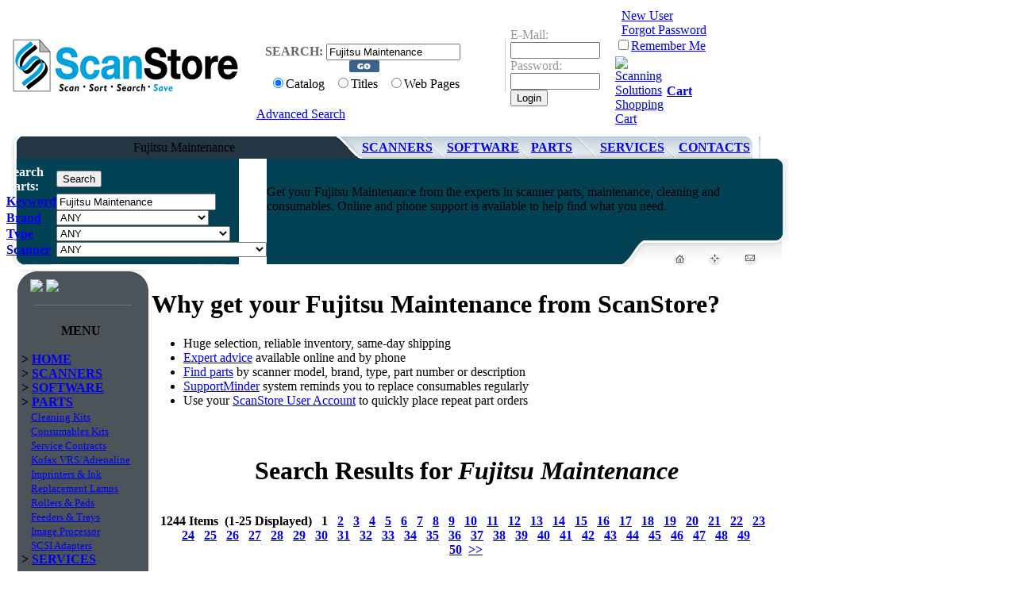

--- FILE ---
content_type: text/html
request_url: https://www.scanstore.com/Scanning/Document_Imaging/Peripherals/Scanner/Parts/Maintenance_Kit/Fujitsu/fujitsu_maintenance.asp
body_size: 238233
content:

<!DOCTYPE HTML>
<html>
<head>
<!-- Google Tag Manager -->
<script>(function(w,d,s,l,i){w[l]=w[l]||[];w[l].push({'gtm.start':
new Date().getTime(),event:'gtm.js'});var f=d.getElementsByTagName(s)[0],
j=d.createElement(s),dl=l!='dataLayer'?'&l='+l:'';j.async=true;j.src=
'https://www.googletagmanager.com/gtm.js?id='+i+dl;f.parentNode.insertBefore(j,f);
})(window,document,'script','dataLayer','GTM-K25KNM');</script>
<!-- End Google Tag Manager -->

<!-- Begin Header-Meta -->
<title>Fujitsu Maintenance from the scanner parts and maintenance experts</title>
<meta name="keywords" content="Fujitsu Maintenance,consumables, rollers, pads, kit, repair, warranty, service, replacement, spare, pieces, lamp, paper, document, feed, jam, maintenance, parts, scanner, ScanAid, ScanCare">
<meta name="description" content="Get your Fujitsu Maintenance from the experts in scanner parts, maintenance, cleaning and consumables.  Online and phone support is available to help find what you need.">
<!-- Begin Header-Styles -->
<meta http-equiv="Content-Type" content="text/html; charset=UTF-8" />
<meta http-equiv="Content-Language" content="en-us" />
<link href="/Include2/css/text.css" type="text/css" rel="Stylesheet" />
<link href="/Include2/css/css.css" type="text/css" rel="Stylesheet" />
<link href="/Include2/css/guidestyless.css" type="text/css" rel="Stylesheet" />
<link href="/Include2/css/css-bluebox.css" rel="Stylesheet" type="text/css" />
<link href="/Include2/css/homepage.css" rel="stylesheet" type="text/css" />
<link charset="utf-8" href="/Include2/css/compare.css" media="all" rel="stylesheet" type="text/css" />



<!--[if IE]>
<link href="/Include2/css/ie.css" type=text/css rel=stylesheet>
<![endif]-->

<link rel="icon" href="/images/SS-Logo-Only-Favicon.ico" type="image/x-icon">
<link rel="shortcut icon" href="/images/SS-Logo-Only-Favicon.ico" type="image/x-icon">

<style type="text/css">
<!--
.tooltiptitle{COLOR: #FFFFFF; TEXT-DECORATION: none; CURSOR: Default; font-family: arial; font-weight: bold; font-size: 9pt}
.tooltipcontent{COLOR: #FFFFFF; TEXT-DECORATION: none; CURSOR: Default; font-family: arial; font-size: 9pt}

#ToolTip{position:absolute; width: 100px; top: 90px; left: 90px; z-index:40; visibility:hidden;}
-->
</style>



<script language = "javascript">
<!--
ContentInfo = "";

topColor = "#004152"
subColor = "#71767a"

var mouse_X;
var mouse_Y;

var tip_active = 0;

var offx;
var offy;

function update_tip_pos(){

var x;
var y;

	x = mouse_X - 50;
	y = mouse_Y + 20;
		
	x = x + offx;
	y = y + offy;

	tt = document.getElementById('ToolTip');
	if (tt != null) {
	    tt.style.left = x.toString() + "px";
	    tt.style.top = y.toString() + "px";
	}
}

var ie = document.all ? true : false;
if (!ie) document.captureEvents(Event.MOUSEMOVE)
document.onmousemove = getMouseXY;

function getMouseXY(e) {

if(!ie){ //(e.pageX || e.pageY){  
    mouse_X = e.pageX;
    mouse_Y = e.pageY;
} else {  
    mouse_X + document.documentElement.scrollLeft,  
    mouse_Y + document.documentElement.scrollTop  
}

//if (false) {
//    if (ie) { // grab the x-y pos.s if browser is IE
//        mouse_X = event.clientX + document.body.scrollLeft;
//        mouse_Y = event.clientY + document.body.scrollTop;
//    }
//    else { // grab the x-y pos.s if browser is NS
//        mouse_X = e.pageX;
//        mouse_Y = e.pageY;
//    }
//}

if (mouse_X < 0){mouse_X = 0;}
if (mouse_Y < 0){mouse_Y = 0;}

if(tip_active){update_tip_pos();}
}

function EnterContent(TTitle, TContent){

ContentInfo = '<table border="0" width="200" cellspacing="0" cellpadding="0">'+
'<tr><td width="100%" bgcolor="#000000">'+

'<table border="0" width="100%" cellspacing="1" cellpadding="0">'+
'<tr><td width="100%" bgcolor='+topColor+'>'+

'<table border="0" width="90%" cellspacing="0" cellpadding="0" align="center">'+
'<tr><td width="100%">'+

'<font class="tooltiptitle">&nbsp;'+TTitle+'</font>'+

'</td></tr>'+
'</table>'+

'</td></tr>'+

'<tr><td width="100%" bgcolor='+subColor+'>'+

'<table border="0" width="90%" cellpadding="0" cellspacing="1" align="center">'+

'<tr><td width="100%">'+

'<font class="tooltipcontent">'+TContent+'</font>'+

'</td></tr>'+
'</table>'+

'</td></tr>'+
'</table>'+

'</td></tr>'+
'</table>';

}

function tip_it(which, TTitle, TContent, x, y){
	
	offx = x;
	offy = y;
	//coord = mouse_X.toString() + ' ' + mouse_Y.toString();

	if(which){
		update_tip_pos();
		tip_active = 1;
		document.getElementById('ToolTip').style.visibility = "visible";
		EnterContent(TTitle, TContent);
		document.getElementById('ToolTip').innerHTML = ContentInfo;
	}else{
		tip_active = 0;
		document.getElementById('ToolTip').style.visibility = "hidden";
	}
}
//-->
</script>
<!-- Begin Scripts-Mail.asp -->

<script language="javascript">
function mailpage()
{
  mail_str = "mailto:?subject= ScanStore: " + document.title;
  mail_str += "&body= ScanStore web page -- " + document.title;
  mail_str += ". " + location.href; 
  location.href = mail_str;
}
</script>

<!-- End Scripts-Mail.asp -->

<script language="javascript">
function Submiter(strID) {
	if(strID==0) {
		if(document.CartForm.selCheckout.value=="Google") {
			document.GoogleCheckout.submit();
		} else {
			if(document.CartForm.selCheckout.value=="PayPal") {
				document.PayPalCheckout.submit();
			} else {
				document.CartForm.hDoer.value = "O";
				document.CartForm.submit();
			}
		}
	} else if(strID==1) {
		if(document.CartForm.selCheckout1.value=="Google") {
			document.GoogleCheckout.submit();
		} else {
			if(document.CartForm.selCheckout1.value=="PayPal") {
				document.PayPalCheckout.submit();
			} else {
				document.CartForm.hDoer.value = "O";
				document.CartForm.submit();
			}
		}	
	} else {
		document.CartForm.ITEM_ID.value = strID;
		document.CartForm.hDoer.value = "D";
		document.CartForm.submit();
	}
}
</script>

<script language="javascript">
function SearchSubmit(bUpdate) {
	if(bUpdate==0) {
		document.ShortSearch.submit();
	} else {
		document.ShortSearch.bUpdate.value = "1";
		document.ShortSearch.submit();
	}
}
</script>

<script type="text/javascript" src="https://apis.google.com/js/plusone.js"></script>
<script type="text/javascript" src="/Include2/Scripts/jquery-1.2.6.min.js"></script>

<script src="/Include2/Scripts/jquery-1.3.2.min.js" type="text/javascript"></script>
<script type="text/javascript">
    var current_tab = 'a';

    $(document).ready(init);

    function init() {
        $('a[rel="tab"]').click(change_tab);
    }

    function change_tab() {
        var tab = $(this).attr('tab');
        $('#im_tab_' + current_tab).removeClass('on');
        $('#im_tab_' + tab).addClass('on');
        $('#im_content_' + current_tab).hide();
        $('#im_content_' + tab).show();

        current_tab = tab;

        return false;
    }
</script>
<script type="text/javascript">
    function slideSwitch() {
        var $active = $('#slideshow A.active');

        if ($active.length == 0) $active = $('#slideshow A:last');

        // use this to pull the images in the order they appear in the markup
        var $next = $active.next().length ? $active.next()
        : $('#slideshow A:first');

        // uncomment the 3 lines below to pull the images in random order

        // var $sibs  = $active.siblings();
        // var rndNum = Math.floor(Math.random() * $sibs.length );
        // var $next  = $( $sibs[ rndNum ] );


        $active.addClass('last-active');

        $next.css({ opacity: 0.0 })
        .addClass('active')
        .animate({ opacity: 1.0 }, 1000, function () {
            $active.removeClass('active last-active');
        });
    }

    var slNum = 0;

    $(function () {
        if (slNum == 0) { slNum = 1; setInterval("slideSwitch()", 7000); }
        else slideSwitch();
    });
</script>




<!-- <script type="text/javascript">
    var $zoho = $zoho || {}; $zoho.salesiq = $zoho.salesiq || { widgetcode: "a689b78816168b0df993341081d0af3b5de78595dab1dace25263ada605360dd", values: {}, ready: function () { } }; var d = document; s = d.createElement("script"); s.type = "text/javascript"; s.id = "zsiqscript"; s.defer = true; s.src = "https://salesiq.zoho.com/widget"; t = d.getElementsByTagName("script")[0]; t.parentNode.insertBefore(s, t); d.write("<div id='zsiqwidget'></div>");
</script> -->

<script type="text/javascript">
var $zoho=$zoho || {};$zoho.salesiq = $zoho.salesiq || {widgetcode:"7db6e62571a8386b633412cd36b99a1f1c48ffe080f2e7c8f3440026bf0b5c86", values:{},ready:function(){}};var d=document;s=d.createElement("script");s.type="text/javascript";s.id="zsiqscript";s.defer=true;s.src="https://salesiq.zoho.com/widget";t=d.getElementsByTagName("script")[0];t.parentNode.insertBefore(s,t);d.write("<div id='zsiqwidget'></div>");
</script>


<!-- End Header-Styles -->

<!-- End Header-Meta -->
</HEAD>

<body>
<div id="ToolTip"></div>
<div id="pagecontainer">
<table class="centable" height="100%" cellspacing="0" cellpadding="0" width="950" border="0">
  <tbody>
<!-- Search & Login -->
  <tr>
    <td height="95">
      <table class="centable" cellspacing="0" cellpadding="0" width="950" border="0">
        <tbody>
        <tr>
            <td width="33%" class="textgray">
			    &nbsp;&nbsp;<a href="/"><img alt="Scanners, Scanner Parts, Document Scanning, OCR, Document Management, Forms Processing" src="/Images2/logo_online_scanner_store.gif" border="0" /></a>
		    </td>
            <td valign="middle" class="textgreen" width="33%">
          	    <form name="HeaderSearch" method="get" action="/Search/default.asp">
			        <input type="hidden" name="cof" value="FORID:9" />
			        <input type="hidden" name="cx" value="010597472328421943327:a5kl4jxiyrm" />
                    <table class="textgreen" cellspacing="0" cellpadding="2" width="275" border="0">
                      <tbody>
                      <tr>
                        <td>&nbsp;</td>
                        <td>&nbsp;</td>
                        <td>&nbsp;
				        </td></tr>
                      <tr>
                        <td colspan="3" valign="bottom">
    				        <p style="text-align:center;"><strong><font color="#666666">SEARCH: </font></strong>
				            <input name="q" value="Fujitsu Maintenance" size="19" />&nbsp;
				            <input name="Search" type="image" src="/images2/go_find_scanners.gif" alt="Search Scanners, Parts &amp; Imaging Software Catalog" /><br>
                            <input name="SearchType" value="Catalog" type="radio" checked />Catalog&nbsp;&nbsp;&nbsp;<input name="SearchType" value="Titles" type="radio" >Titles&nbsp;&nbsp;
				            <input name="SearchType" value="Google" type="radio"  />Web Pages
				            <!-- <input name="LastURL" type="hidden" value="http://www.scanstore.com/Scanning/Document_Imaging/Peripherals/Scanner/Parts/Maintenance_Kit/Fujitsu/fujitsu_maintenance.asp"> --></p>
				        </td>
                        
                      </tr>
                      <tr>
                        <td colspan="3" class="textgreen cen">
                        
                            <a href="/Search/" class="NArial" onmouseover="tip_it(1,'Advanced Search','View the Advanced Scanner Search, Software Search and Parts Search on the same page.',0,0);" onmouseout="tip_it(0, '', '',0,0)">Advanced Search</a>
                             
			            </td>
                    </tr>
                    </tbody>
                </table>
            </form>				
            </td>
          	
            <td width="5"><img height="67" alt="document imaging scanning software" src="/Images2/line_imaging_scanner.gif" width="5" /></td>
            <td valign="middle" width="250">
                <form name="LoginForm" method="post" action="/login.asp">
                    <table class="textgreen nopad" width="100%">
                    <tbody>
                    <tr>
                        <td rowspan="2" align="left">
                
                <input type="hidden" value="http://www.scanstore.com/Scanning/Document_Imaging/Peripherals/Scanner/Parts/Maintenance_Kit/Fujitsu/fujitsu_maintenance.asp" name="LastURL" />
                <font color="#999999">E-Mail: <br />
                <input type="text" size="12" name="UserID" value="" />
                    <!-- value="< Response.Write(Request.Cookies("Password")) >" -->
                <br />Password:<br /><input type="password" size="12" name="PW" /><input type="submit" value="Login" /><br />
				</font></td>
                        <td width="5" rowspan="2">&nbsp;</td>
                        <td width="100%" colspan="2" align="left">
                            &nbsp;
                            <a href="/Users/New_User.asp" class="NArial" onmouseover="tip_it(1,'Create an Account','Your ScanStore user account gives you access to software downloads, discount pricing and the SupportMinder maintenance tracking system.',-100,0);" onmouseout="tip_it(0, '', '',0,0)">New User</a><br />
				            &nbsp;
				            <a href="/Users/Forgot_Password.asp" class="NArial" onmouseover="tip_it(1,'Forgot Password','Click here if you forgot your Password.',-100,0);" onmouseout="tip_it(0, '', '',0,0)">
				            Forgot Password</a><br />
				            <input type="checkbox" name="chkRemember" value="ON"  /><a href="javascript:void(0)" class="NArial" onmouseover="tip_it(1,'Remember Me','Remember your E-mail and Password on this computer and have it entered automatically when you return.',-100,0);" onmouseout="tip_it(0, '', '',0,0)">Remember Me</a>

			            </td>
              </tr>
              <tr>
                <td width="14%" align="left">
                <a href="/Cart/default.asp">
				<img border="0" src="/images/Shopping-Cart.gif" alt="Scanning Solutions Shopping Cart" /></a></td>
                <td width="38%" align="left">
                <a href="/Cart/" class="NArial" onmouseover="tip_it(1,'View Cart','Click here to view your shopping cart and place your order.',-100,0);" onmouseout="tip_it(0, '', '',0,0)"><strong>Cart</strong></a></td></tr>
              </tbody>
            </table>
            </form>
            </td>
        </tr>           
        </tbody>
      </table>
    </td>
  </tr>

<!-- Title & Links -->		
  <tr>
    <td align="left" height="30">
        
      <table class="centable" cellspacing="0" cellpadding="0" width="950" border="0">
        <tbody>
        <tr>
          <td width="448" height="10"  valign="middle" class="textwhitehead" style="text-align:center;"></td>
          <td valign="middle" width="107" height="10" class="textgraybig"></td>
          <td valign="middle" width="106" height="10" class="textgraybig"></td>
          <td valign="middle" width="87" height="10" class="textgraybig"></td>
          <td valign="middle" width="99" height="10" class="textgraybig"></td>
          <td valign="middle" width="101" height="10" class="textgraybig"></td></tr>        
        <tr height=28>
          <td width="448" background=/images2/outsource_scanning.gif valign="middle" class="textwhitehead" style="text-align:center;">
			Fujitsu Maintenance
			</td>
          <td valign="middle" width="107" background="/images2/but01_document_scanners.gif" class="textgraybig"><b>
			<a href="/Scanners/" class="NArial" onmouseover="tip_it(1,'Document Scanners','Search and compare 17 features for hundreds of high speed document scanners.',0,0);" onmouseout="tip_it(0, '', '',0,0)">
			SCANNERS</a></b></td>
          <td valign="middle" width="106" background="/images2/but02_document_scanning_software.gif" class="textgraybig"><b>
			<a href="/Scanning_Software/" class="NArial" onmouseover="tip_it(1,'Scanning Software','Find document scanning, OCR, forms processing and document management applications in one place with downloadable demos.',0,0);" onmouseout="tip_it(0, '', '',0,0)">
			SOFTWARE</a></b></td>
          <td valign="middle" width="87" background="/images2/but03_scanner_parts.gif" class="textgraybig"><b>
			<a href="/Scanner_Parts/" class="NArial" onmouseover="tip_it(1,'Scanner Parts','Thousands of scanner parts cross-referenced by model for easy searching.',0,0);" onmouseout="tip_it(0, '', '',0,0)">
			PARTS</a>&nbsp;</b></td>
          <td valign="middle" width="99" background="/images2/but04_scanning_services.gif" class="textgraybig"><b>
			<a href="/Scanning_Services/" class="NArial" onmouseover="tip_it(1,'Scanning Services','Outsourced document scanning and forms processing services, document management consulting and custom programming services.',-100,0);" onmouseout="tip_it(0, '', '',0,0)">
			SERVICES</a>&nbsp;</b></td>
          <td valign="middle" width="101" background="/images2/but05_scanner_help.gif" class="textgraybig"><b>
			<a href="/Contacts/" class="NArial" onmouseover="tip_it(1,'Contact Us','Contact the experts at ScanStore for answers to your scanning questions.',-100,0);" onmouseout="tip_it(0, '', '',0,0)">
			CONTACTS</a></b></td></tr></tbody></table>
        
        </td></tr>	

<!-- Category Search & Description -->  
  <tr>
    <td height="135">
      <table class="centable" cellspacing="0" cellpadding="0" width="950" border="0" class="textwhite">
        <tbody>
        <tr>
          <td width="293"  style="background:url(/images2/top02a_imaging_software.gif) no-repeat;"  rowspan="2" valign="top" align="center" class="centable">
        
            <div id="searchlink" class="centable">

<!-- Begin SearchSoftwareShort.asp -->

<form name="ShortSearch" action="/Scanner_Parts/default.asp" method="get">          
			<div align="center">
				<table border="0" width="85%" cellspacing="0" cellpadding="0" class="textwhite">
					<tr><td height=8></td><td></td></tr>
					<tr>
						<td width="69" height="20"><font color="#FFFFFF"><b>
						Search Parts:</b></font></td>
						<td height="20">
                <input name="bSubmit" type="submit" value="Search">
                <input name="bUpdate" type="hidden" value="0">
						</td>
					</tr>
					<tr>
						<td width="69" height="20">
                <b>
                <a href="javascript:void(0)" class="NArial" onmouseover="tip_it(1,'Keyword','Enter a work or phrase to find parts by keyword or part number.',0,-100);" onmouseout="tip_it(0, '', '',0,0)">
						Keyword</a>
                		</b>
                		</td>
						<td height="20">
				<input type=text name="Keyword" value="Fujitsu Maintenance" size="23"></td>
					</tr>
					<tr>
						<td width="69" height="20">
						<b>
						<a href="javascript:void(0)" class="NArial" onmouseover="tip_it(1,'Brand','Filter search results by manufacturer.',0,30);" onmouseout="tip_it(0, '', '',0,0)">
						Brand</a>
			  		</b>
			  		</td>
						<td height="20">
				<select size="1" name="selMan" onChange="SearchSubmit(1);">
                <option selected value="0" selected>ANY</option>
                <Option  value="AT">Adaptec</Option><Option  value="AV">Avision</Option><Option  value="BH">Bell & Howell (Kodak)</Option><Option  value="CA">Canon</Option><Option  value="EN">Epson</Option><Option  value="FC">FormCliq</Option><Option  value="IN">Intrepid</Option><Option  value="KD">Kodak</Option><Option  value="PA">Panasonic</Option><Option  value="RI">Ricoh</Option><Option  value="FU">Ricoh (Fujitsu)</Option><Option  value="SS">ScanStore</Option><Option  value="KF">Tungsten Automation (Kofax)</Option><Option  value="VN">Visioneer</Option><Option  value="VX">Visioneer/Xerox</Option><Option  value="XX">Xerox</Option>          
                </select></td>
					</tr>
					<tr>
						<td width="69" height="20">
						<b>
						<a href="javascript:void(0)" class="NArial" onmouseover="tip_it(1,'Part Type','Use the Part Type selector to find parts by category.',0,10);" onmouseout="tip_it(0, '', '',0,0)">
						Type</a>&nbsp;
              			</b>
              			</td>
  				<td height="20">
			  
			  <select name="selItemType" size="1" onChange="SearchSubmit(1);"> 
              <option selected value="0">ANY</option> 
              <Option  value="53">Accessories</Option><Option  value="107">Belts & Gears</Option><Option  value="36">Cables & Power</Option><Option  value="22">Cleaning Kits & Supplies</Option><Option  value="102">Consumables & Maintenance Kits</Option><Option  value="51">Endorsers & Imprinters</Option><Option  value="52">Feeders & Output Trays</Option><Option  value="106">Glass</Option><Option  value="20">Image Processing Adapter</Option><Option  value="89">Installation & Training Services</Option><Option  value="17">Lamps, Bulbs & CIS</Option><Option  value="99">Misc. Spare Parts</Option><Option  value="110">Printer Option</Option><Option  value="109">Rollers & Pads</Option><Option  value="35">SCSI/Firewire/Network Adapters</Option><Option  value="15">Transparency Adapter</Option><Option  value="92">Virtual ReScan & Adrenaline</Option><Option  value="49">Warranty & Service Contracts</Option>
              </select></td></tr>

				<tr>
				  <td width="69" height="20">
				  <b>
				  <a href="javascript:void(0)" class="NArial" onmouseover="tip_it(1,'Scanner Model','Select your scanner from the list to find all the parts and service contracts for that model scanner.',0,0);" onmouseout="tip_it(0, '', '',0,0)">Scanner</a>
				  </b>
				  </td>

                  <td height="20"> 
                <select size="1" name="PART_ID" onChange="SearchSubmit(1);">
                    <option selected value="0">ANY</option>
                <Option  value="18244">Avision @V2100</Option><Option  value="23511">Avision AD125</Option><Option  value="23524">Avision AD230</Option><Option  value="24299">Avision AD230U 40</Option><Option  value="23442">Avision AD240</Option><Option  value="24301">Avision AD250 80</Option><Option  value="23608">Avision AD250F</Option><Option  value="23528">Avision AD260</Option><Option  value="23529">Avision AD280</Option><Option  value="24524">Avision AD345WN</Option><Option  value="24408">Avision AD370 70ppm 8.5x236''</Option><Option  value="24305">Avision AD8120 120</Option><Option  value="24410">Avision AN360W</Option><Option  value="18188">Avision AV121</Option><Option  value="20711">Avision AV121</Option><Option  value="20712">Avision AV122</Option><Option  value="18189">Avision AV122</Option><Option  value="22535">Avision AV175+</Option><Option  value="22362">Avision AV176+</Option><Option  value="22536">Avision AV176U</Option><Option  value="22512">Avision AV185+</Option><Option  value="21936">Avision AV186+</Option><Option  value="22511">Avision AV1860</Option><Option  value="22526">Avision AV188</Option><Option  value="23546">Avision AV1880</Option><Option  value="17264">Avision AV210</Option><Option  value="18234">Avision AV210C2</Option><Option  value="21976">Avision AV210D2+</Option><Option  value="17401">Avision AV220</Option><Option  value="22363">Avision AV220C2</Option><Option  value="18235">Avision AV220C2</Option><Option  value="20766">Avision AV220C2</Option><Option  value="21564">Avision AV220C2+</Option><Option  value="21565">Avision AV220D2+</Option><Option  value="21587">Avision AV220G</Option><Option  value="22527">Avision AV280</Option><Option  value="21584">Avision AV320+</Option><Option  value="16643">Avision AV3200C</Option><Option  value="21194">Avision AV3200SU</Option><Option  value="21191">Avision AV320C Plus</Option><Option  value="22364">Avision AV320D2+</Option><Option  value="22502">Avision AV320E2+</Option><Option  value="21975">Avision AV36</Option><Option  value="18236">Avision AV3750SU</Option><Option  value="17402">Avision AV3800</Option><Option  value="21190">Avision AV3800</Option><Option  value="20513">Avision AV3850SU</Option><Option  value="21586">Avision AV3852U</Option><Option  value="21566">Avision AV50F</Option><Option  value="23497">Avision AV5400</Option><Option  value="16383">Avision AV600U</Option><Option  value="20767">Avision AV610C2</Option><Option  value="17403">Avision AV610C2</Option><Option  value="22375">Avision AV620C2+</Option><Option  value="16378">Avision AV8000S</Option><Option  value="20516">Avision AV8050U</Option><Option  value="16102">Avision AV820C Plus</Option><Option  value="21585">Avision AV820C+</Option><Option  value="16103">Avision AV830C Plus</Option><Option  value="20514">Avision AV8350</Option><Option  value="24030">Avision Avision AD240U</Option><Option  value="23736">Avision AW210</Option><Option  value="16002">B&H (Kodak) 1000FB</Option><Option  value="16003">B&H (Kodak) 2000D-FB</Option><Option  value="10140">B&H (Kodak) 2000S-FB</Option><Option  value="10123">B&H (Kodak) 2020D-FB-VRS</Option><Option  value="10109">B&H (Kodak) 2138A</Option><Option  value="18207">B&H (Kodak) 3338A-G</Option><Option  value="16628">B&H (Kodak) 730DC</Option><Option  value="10133">B&H (Kodak) 8080D Plus</Option><Option  value="16819">B&H (Kodak) 8080D-B Spectrum</Option><Option  value="16820">B&H (Kodak) 8080D-B-I Spectrum</Option><Option  value="16826">B&H (Kodak) 8080D-C Spectrum</Option><Option  value="16827">B&H (Kodak) 8080D-C-I Spectrum</Option><Option  value="10132">B&H (Kodak) 8080S Plus</Option><Option  value="16817">B&H (Kodak) 8080S-B Spectrum</Option><Option  value="16818">B&H (Kodak) 8080S-B-I Spectrum</Option><Option  value="16824">B&H (Kodak) 8080S-C Spectrum</Option><Option  value="16825">B&H (Kodak) 8080S-C-I Spectrum</Option><Option  value="10143">B&H (Kodak) 8100D Plus</Option><Option  value="16821">B&H (Kodak) 8100D-B Spectrum</Option><Option  value="16822">B&H (Kodak) 8100D-B-I Spectrum</Option><Option  value="16828">B&H (Kodak) 8100D-C Spectrum</Option><Option  value="16829">B&H (Kodak) 8100D-C-I Spectrum</Option><Option  value="10141">B&H (Kodak) 8100D-V Plus</Option><Option  value="10130">B&H (Kodak) 8125D Plus</Option><Option  value="16823">B&H (Kodak) 8125D-B-I Spectrum</Option><Option  value="16830">B&H (Kodak) 8125D-C-I Spectrum</Option><Option  value="20813">B&H (Kodak) Ngenuity 9090DB</Option><Option  value="20814">B&H (Kodak) Ngenuity 9090DC</Option><Option  value="20815">B&H (Kodak) Ngenuity 9125DC</Option><Option  value="20816">B&H (Kodak) Ngenuity 9150DC</Option><Option  value="17124">B&H (Kodak) Sidekick 1200</Option><Option  value="17123">B&H (Kodak) Sidekick 1400</Option><Option  value="18998">B&H (Kodak) Sidekick 1400u</Option><Option  value="17624">B&H (Kodak) Spectrum XF 8090D-B</Option><Option  value="17625">B&H (Kodak) Spectrum XF 8090D-BI</Option><Option  value="17635">B&H (Kodak) Spectrum XF 8090D-C</Option><Option  value="17642">B&H (Kodak) Spectrum XF 8090D-CI</Option><Option  value="17620">B&H (Kodak) Spectrum XF 8090S-B</Option><Option  value="17621">B&H (Kodak) Spectrum XF 8090S-BI</Option><Option  value="17631">B&H (Kodak) Spectrum XF 8090S-C</Option><Option  value="17634">B&H (Kodak) Spectrum XF 8090S-CI</Option><Option  value="17626">B&H (Kodak) Spectrum XF 8120D-B</Option><Option  value="17627">B&H (Kodak) Spectrum XF 8120D-BI</Option><Option  value="17643">B&H (Kodak) Spectrum XF 8120D-C</Option><Option  value="17644">B&H (Kodak) Spectrum XF 8120D-CI</Option><Option  value="17629">B&H (Kodak) Spectrum XF 8140D-BI</Option><Option  value="17645">B&H (Kodak) Spectrum XF 8140D-CI</Option><Option  value="17396">B&H (Kodak) Truper 3200</Option><Option  value="17856">B&H (Kodak) Truper 3600</Option><Option  value="17855">B&H (Kodak) Truper 3600</Option><Option  value="17860">Canon DR-1210C</Option><Option  value="19265">Canon DR-2010C</Option><Option  value="20967">Canon DR-2010M</Option><Option  value="21155">Canon DR-2020U</Option><Option  value="17383">Canon DR-2050C</Option><Option  value="20916">Canon DR-2050SP</Option><Option  value="16869">Canon DR-2080C</Option><Option  value="19264">Canon DR-2510C</Option><Option  value="20965">Canon DR-2510M</Option><Option  value="17381">Canon DR-2580C</Option><Option  value="20559">Canon DR-3010C</Option><Option  value="4788">Canon DR-3060</Option><Option  value="16043">Canon DR-3080C</Option><Option  value="17386">Canon DR-3080CII</Option><Option  value="18336">Canon DR-4010C</Option><Option  value="4667">Canon DR-4580U</Option><Option  value="17384">Canon DR-5010C</Option><Option  value="500">Canon DR-5020</Option><Option  value="768">Canon DR-5080C</Option><Option  value="21151">Canon DR-6010C</Option><Option  value="21626">Canon DR-6030C</Option><Option  value="20845">Canon DR-6050C</Option><Option  value="16799">Canon DR-6080</Option><Option  value="17122">Canon DR-7080C</Option><Option  value="20679">Canon DR-7090C</Option><Option  value="20844">Canon DR-7550C</Option><Option  value="17382">Canon DR-7580</Option><Option  value="20843">Canon DR-9050C</Option><Option  value="16800">Canon DR-9080C</Option><Option  value="22435">Canon DR-C130</Option><Option  value="24233">Canon DR-C225II</Option><Option  value="24238">Canon DR-C225W II 25</Option><Option  value="24239">Canon DR-C230 30</Option><Option  value="23724">Canon DR-C240</Option><Option  value="22590">Canon DR-G1100</Option><Option  value="22591">Canon DR-G1130</Option><Option  value="24048">Canon DR-G2090 90ppm/180ipm</Option><Option  value="24047">Canon DR-G2110</Option><Option  value="24049">Canon DR-G2110 USB</Option><Option  value="24050">Canon DR-G2140 140</Option><Option  value="23639">Canon DR-M1060</Option><Option  value="22259">Canon DR-M140</Option><Option  value="22239">Canon DR-M160</Option><Option  value="23185">Canon DR-M160II</Option><Option  value="23766">Canon DR-M260</Option><Option  value="24241">Canon DR-S150</Option><Option  value="20145">Canon DR-X10C</Option><Option  value="24243">Canon DR-X10C II</Option><Option  value="17472">Canon Flatbed Unit</Option><Option  value="22243">Canon imageFORMULA</Option><Option  value="23197">Canon imageFORMULA</Option><Option  value="23470">Canon imageFORMULA</Option><Option  value="21153">Canon P-150</Option><Option  value="21154">Canon P-150M</Option><Option  value="23481">Canon P-208II</Option><Option  value="22647">Canon P-215</Option><Option  value="23230">Canon P-215II</Option><Option  value="24240">Canon R40 30 ppm 8.5</Option><Option  value="19172">Canon ScanFront 220</Option><Option  value="19173">Canon ScanFront 220P</Option><Option  value="21504">Canon ScanFront 300</Option><Option  value="21505">Canon ScanFront 300P</Option><Option  value="23633">Canon ScanFront 400</Option><Option  value="24437">Epson DS-1630</Option><Option  value="23728">Epson DS-1630</Option><Option  value="24251">Epson DS-30000</Option><Option  value="23631">Epson DS-320</Option><Option  value="24252">Epson DS-32000</Option><Option  value="24247">Epson DS-410</Option><Option  value="23726">Epson DS-530</Option><Option  value="24498">Epson DS-530 II</Option><Option  value="23739">Epson DS-575W</Option><Option  value="24438">Epson DS-575W II</Option><Option  value="22658">Epson DS-60000</Option><Option  value="22657">Epson DS-6500</Option><Option  value="24245">Epson DS-70 10ppm </Option><Option  value="22659">Epson DS-70000</Option><Option  value="24436">Epson DS-730N</Option><Option  value="22656">Epson DS-7500</Option><Option  value="23768">Epson DS-770</Option><Option  value="24452">Epson DS-770 II</Option><Option  value="23729">Epson DS-780N</Option><Option  value="24246">Epson DS-80W</Option><Option  value="24248">Epson DS-870</Option><Option  value="24249">Epson DS-970 85</Option><Option  value="17182">Epson Expression 10000XL</Option><Option  value="17184">Epson Expression 10000XL</Option><Option  value="10085">Epson Expression 1640XL</Option><Option  value="10087">Epson Expression 1640XL</Option><Option  value="10093">Epson Expression 1680</Option><Option  value="10094">Epson Expression 1680</Option><Option  value="10095">Epson Expression 1680</Option><Option  value="10060">Epson GT-15000 Flatbed</Option><Option  value="20454">Epson GT-20000 Flatbed</Option><Option  value="10105">Epson GT-30000</Option><Option  value="23432">Epson WorkForce DS-510</Option><Option  value="23433">Epson WorkForce DS-560</Option><Option  value="23158">Epson WorkForce DS-760</Option><Option  value="23161">Epson WorkForce DS-860</Option><Option  value="21582">Epson WorkForce Pro</Option><Option  value="22639">Epson WorkForce Pro</Option><Option  value="21583">Epson WorkForce Pro</Option><Option  value="22640">Epson WorkForce Pro</Option><Option  value="16004">Kodak 1500D</Option><Option  value="707">Kodak 2500D</Option><Option  value="10112">Kodak 3500D</Option><Option  value="711">Kodak 3500S</Option><Option  value="709">Kodak 3510D</Option><Option  value="710">Kodak 3510S</Option><Option  value="10119">Kodak 3520D</Option><Option  value="496">Kodak 3520DP</Option><Option  value="708">Kodak 3590C</Option><Option  value="497">Kodak 4500D</Option><Option  value="10106">Kodak 4500S</Option><Option  value="23485">Kodak 710</Option><Option  value="24261">Kodak 730EX 70</Option><Option  value="24262">Kodak 730EX+</Option><Option  value="10113">Kodak 7520D</Option><Option  value="10114">Kodak 7520S</Option><Option  value="24558">Kodak E1030</Option><Option  value="24024">Kodak E1035</Option><Option  value="24559">Kodak E1040</Option><Option  value="23718">Kodak i1150WN</Option><Option  value="18070">Kodak i1210 Plus</Option><Option  value="18071">Kodak i1220 Plus</Option><Option  value="18072">Kodak i1310 Plus</Option><Option  value="18073">Kodak i1320 Plus</Option><Option  value="21150">Kodak i1405</Option><Option  value="19068">Kodak i1410</Option><Option  value="19069">Kodak i1420</Option><Option  value="19070">Kodak i1440</Option><Option  value="17252">Kodak i150</Option><Option  value="17253">Kodak i160</Option><Option  value="19135">Kodak i1840</Option><Option  value="18344">Kodak i1860</Option><Option  value="21954">Kodak i2400</Option><Option  value="23499">Kodak i2420</Option><Option  value="16388">Kodak i250</Option><Option  value="16387">Kodak i260</Option><Option  value="21955">Kodak i2600</Option><Option  value="23500">Kodak i2620</Option><Option  value="16881">Kodak i280</Option><Option  value="21956">Kodak i2800</Option><Option  value="23501">Kodak i2820</Option><Option  value="22554">Kodak i2900</Option><Option  value="17151">Kodak i30</Option><Option  value="22555">Kodak i3200</Option><Option  value="23102">Kodak i3250</Option><Option  value="23767">Kodak i3300</Option><Option  value="22566">Kodak i3400</Option><Option  value="23103">Kodak i3450</Option><Option  value="23632">Kodak i3500</Option><Option  value="17150">Kodak i40</Option><Option  value="21149">Kodak i4200</Option><Option  value="23536">Kodak i4250</Option><Option  value="21148">Kodak i4600</Option><Option  value="23537">Kodak i4650</Option><Option  value="23538">Kodak i4850</Option><Option  value="10022">Kodak i50</Option><Option  value="21961">Kodak i5200</Option><Option  value="22374">Kodak i5200V</Option><Option  value="23720">Kodak i5250</Option><Option  value="24265">Kodak i5250V 150</Option><Option  value="23721">Kodak i5250V</Option><Option  value="17390">Kodak i55</Option><Option  value="21962">Kodak i5600</Option><Option  value="22373">Kodak i5600V</Option><Option  value="23722">Kodak i5650</Option><Option  value="24264">Kodak i5650S 180</Option><Option  value="24263">Kodak i5650V 180</Option><Option  value="23723">Kodak i5650V</Option><Option  value="22240">Kodak i5800</Option><Option  value="23438">Kodak i5850</Option><Option  value="24266">Kodak i5850S 180</Option><Option  value="16030">Kodak i60</Option><Option  value="18343">Kodak i610</Option><Option  value="17094">Kodak i620</Option><Option  value="17095">Kodak i640</Option><Option  value="17391">Kodak i65</Option><Option  value="17096">Kodak i660</Option><Option  value="20675">Kodak i730 70ppm 12x24</Option><Option  value="20676">Kodak i750</Option><Option  value="20264">Kodak i780</Option><Option  value="16802">Kodak i80</Option><Option  value="16031">Kodak i810</Option><Option  value="16037">Kodak i810</Option><Option  value="16038">Kodak i820</Option><Option  value="16039">Kodak i830</Option><Option  value="16040">Kodak i840</Option><Option  value="22446">Kodak i940</Option><Option  value="21970">Kodak PS410</Option><Option  value="21998">Kodak PS450</Option><Option  value="22636">Kodak PS50</Option><Option  value="22638">Kodak PS55</Option><Option  value="22637">Kodak PS80</Option><Option  value="21971">Kodak PS810</Option><Option  value="21435">Kodak S1220 Photo Scanning</Option><Option  value="24497">Kodak S2040</Option><Option  value="23762">Kodak S2050</Option><Option  value="23764">Kodak S2060w</Option><Option  value="23763">Kodak S2070</Option><Option  value="23765">Kodak S2080w</Option><Option  value="24510">Kodak S2085f,</Option><Option  value="24476">Kodak S3060</Option><Option  value="24453">Kodak S3100</Option><Option  value="24520">Kodak S3100f</Option><Option  value="24455">Kodak S3120</Option><Option  value="24511">Kodak S3120 Max,</Option><Option  value="24512">Kodak S3140 Max,</Option><Option  value="17837">Kodak Scan Station</Option><Option  value="20786">Kodak Scan Station</Option><Option  value="20787">Kodak Scan Station</Option><Option  value="23209">Kodak Scan Station</Option><Option  value="20142">Kodak ScanMate i1120</Option><Option  value="23183">Kodak ScanMate i1150</Option><Option  value="23184">Kodak ScanMate i1180</Option><Option  value="22155">Kodak ScanMate i920</Option><Option  value="18197">Kodak Tethered Flatbed</Option><Option  value="21128">Kodak Truper 3210</Option><Option  value="21129">Kodak Truper 3610</Option><Option  value="16679">Microtek ArtixScan 120tf</Option><Option  value="16678">Microtek ArtixScan 1800f</Option><Option  value="873">Microtek ArtixScan 2500F</Option><Option  value="17749">Microtek ScanMaker 1000XL</Option><Option  value="17750">Microtek ScanMaker 1000XL</Option><Option  value="16928">Microtek ScanMaker 9700XL</Option><Option  value="16677">Microtek ScanMaker 9800XL</Option><Option  value="849">Microtek ScanMaker 9800XL</Option><Option  value="18204">Microtek ScanMaker i900</Option><Option  value="24267">Panasonic KV-N1028X 45</Option><Option  value="22580">Panasonic KV-S1015C</Option><Option  value="17861">Panasonic KV-S1020C</Option><Option  value="17862">Panasonic KV-S1025C</Option><Option  value="21981">Panasonic KV-S1025C</Option><Option  value="22581">Panasonic KV-S1026C</Option><Option  value="23464">Panasonic KV-S1027C</Option><Option  value="23465">Panasonic KV-S1027C-V</Option><Option  value="24268">Panasonic KV-S1037X 30</Option><Option  value="21152">Panasonic KV-S1045C</Option><Option  value="21990">Panasonic KV-S1045C</Option><Option  value="22450">Panasonic KV-S1046C</Option><Option  value="22451">Panasonic KV-S1046C</Option><Option  value="23466">Panasonic KV-S1057C</Option><Option  value="24223">Panasonic KV-S1057C-MKII</Option><Option  value="23467">Panasonic KV-S1057C-V</Option><Option  value="22433">Panasonic KV-S1065C</Option><Option  value="22434">Panasonic KV-S1065C-V</Option><Option  value="16779">Panasonic KV-S2025C</Option><Option  value="16988">Panasonic KV-S2026C</Option><Option  value="20228">Panasonic KV-S2028C</Option><Option  value="21991">Panasonic KV-S2028C</Option><Option  value="16780">Panasonic KV-S2045C</Option><Option  value="16781">Panasonic KV-S2046C</Option><Option  value="20229">Panasonic KV-S2048C</Option><Option  value="21982">Panasonic KV-S2048C</Option><Option  value="10124">Panasonic KV-S2065L</Option><Option  value="10125">Panasonic KV-S2065W</Option><Option  value="23539">Panasonic KV-S2087</Option><Option  value="24040">Panasonic KV-S2087-V</Option><Option  value="23712">Panasonic KV-S287M100</Option><Option  value="17227">Panasonic KV-S3065CL</Option><Option  value="21983">Panasonic KV-S3065CL</Option><Option  value="21985">Panasonic KV-S3065CL</Option><Option  value="17228">Panasonic KV-S3065CW</Option><Option  value="21984">Panasonic KV-S3065CW</Option><Option  value="17462">Panasonic KV-S3085</Option><Option  value="17461">Panasonic KV-S3105C</Option><Option  value="20349">Panasonic KV-S4065CL</Option><Option  value="21986">Panasonic KV-S4065CL</Option><Option  value="20350">Panasonic KV-S4065CW</Option><Option  value="21987">Panasonic KV-S4065CW</Option><Option  value="20356">Panasonic KV-S4085CL</Option><Option  value="21988">Panasonic KV-S4085CL</Option><Option  value="24270">Panasonic KV-S4085CW 100</Option><Option  value="20353">Panasonic KV-S4085CW</Option><Option  value="21989">Panasonic KV-S4085CW</Option><Option  value="23090">Panasonic KV-S5046H</Option><Option  value="23673">Panasonic KV-S5046H</Option><Option  value="23091">Panasonic KV-S5046H</Option><Option  value="21461">Panasonic KV-S5055C</Option><Option  value="21952">Panasonic KV-S5055C</Option><Option  value="23092">Panasonic KV-S5076H</Option><Option  value="23093">Panasonic KV-S5076H</Option><Option  value="24359">Panasonic KV-S5078Y 115</Option><Option  value="23715">Panasonic KV-S546M100</Option><Option  value="23716">Panasonic KV-S576M100</Option><Option  value="4955">Panasonic KV-S6050W</Option><Option  value="16001">Panasonic KV-S6055W</Option><Option  value="17394">Panasonic KV-S7065C</Option><Option  value="20917">Panasonic KV-S7075C</Option><Option  value="21980">Panasonic KV-S7075C</Option><Option  value="23614">Panasonic KV-S7097</Option><Option  value="23615">Panasonic KV-S7097</Option><Option  value="23616">Panasonic KV-S8127</Option><Option  value="23617">Panasonic KV-S8127</Option><Option  value="23618">Panasonic KV-S8147</Option><Option  value="23619">Panasonic KV-S8147</Option><Option  value="23713">Panasonic KV-S827M100 </Option><Option  value="23714">Panasonic KV-S847M100</Option><Option  value="404">Panasonic KV-SS25D</Option><Option  value="10121">Panasonic KV-SS855D</Option><Option  value="16032">Panasonic KV-SS905C</Option><Option  value="15021">Panasonic KV-SV55EX</Option><Option  value="18430">Plustek SmartOffice PL1200</Option><Option  value="18428">Plustek SmartOffice PL3000</Option><Option  value="18431">Plustek SmartOffice PL812</Option><Option  value="18427">Plustek SmartOffice PS252</Option><Option  value="18056">Ricoh AC104</Option><Option  value="18074">Ricoh AC204</Option><Option  value="18076">Ricoh AC205</Option><Option  value="11461">Ricoh IS01</Option><Option  value="17866">Ricoh IS100e</Option><Option  value="17326">Ricoh IS200e</Option><Option  value="17868">Ricoh IS300e</Option><Option  value="11464">Ricoh IS330DC</Option><Option  value="11465">Ricoh IS420</Option><Option  value="17099">Ricoh IS430 Scanner</Option><Option  value="11469">Ricoh IS450DE</Option><Option  value="11470">Ricoh IS450DE</Option><Option  value="11468">Ricoh IS450SE</Option><Option  value="17392">Ricoh IS760</Option><Option  value="17393">Ricoh IS760D</Option><Option  value="127">Ricoh KV-SS55EX</Option><Option  value="22767">Ricoh ScanSnap SV600</Option><Option  value="18053">Ricoh SP C210SF</Option><Option  value="16627">Ricoh (Fujitsu) fi-4010CU</Option><Option  value="16026">Ricoh (Fujitsu) fi-4110CU</Option><Option  value="16622">Ricoh (Fujitsu) fi-4120C</Option><Option  value="17225">Ricoh (Fujitsu) fi-4120C2</Option><Option  value="3003">Ricoh (Fujitsu) fi-4220C</Option><Option  value="17226">Ricoh (Fujitsu) fi-4220C2</Option><Option  value="16279">Ricoh (Fujitsu) fi-4340C</Option><Option  value="16675">Ricoh (Fujitsu) fi-4530C</Option><Option  value="16870">Ricoh (Fujitsu) fi-4640S</Option><Option  value="3004">Ricoh (Fujitsu) fi-4750C</Option><Option  value="16028">Ricoh (Fujitsu) fi-4750L</Option><Option  value="16801">Ricoh (Fujitsu) fi-4860C  VRS</Option><Option  value="16634">Ricoh (Fujitsu) fi-4860C</Option><Option  value="19335">Ricoh (Fujitsu) fi-4860C2</Option><Option  value="16029">Ricoh (Fujitsu) fi-4990C</Option><Option  value="17884">Ricoh (Fujitsu) fi-5015C</Option><Option  value="17271">Ricoh (Fujitsu) fi-5110C</Option><Option  value="17571">Ricoh (Fujitsu) fi-5120C</Option><Option  value="17572">Ricoh (Fujitsu) fi-5220C</Option><Option  value="17570">Ricoh (Fujitsu) fi-5530C</Option><Option  value="19163">Ricoh (Fujitsu) fi-5530C2</Option><Option  value="17137">Ricoh (Fujitsu) fi-5650C</Option><Option  value="18873">Ricoh (Fujitsu) fi-5650C</Option><Option  value="17555">Ricoh (Fujitsu) fi-5650C</Option><Option  value="16938">Ricoh (Fujitsu) fi-5750C</Option><Option  value="18872">Ricoh (Fujitsu) fi-5750C</Option><Option  value="17556">Ricoh (Fujitsu) fi-5750C</Option><Option  value="17852">Ricoh (Fujitsu) fi-5900C</Option><Option  value="21507">Ricoh (Fujitsu) fi-5950</Option><Option  value="18859">Ricoh (Fujitsu) fi-6000NS</Option><Option  value="20604">Ricoh (Fujitsu) fi-6010N</Option><Option  value="17471">Ricoh (Fujitsu) fi-60f</Option><Option  value="21814">Ricoh (Fujitsu) fi-6110</Option><Option  value="23979">Ricoh (Fujitsu) fi-6130</Option><Option  value="23671">Ricoh (Fujitsu) fi-6130</Option><Option  value="20311">Ricoh (Fujitsu) fi-6130Z</Option><Option  value="19262">Ricoh (Fujitsu) fi-6140</Option><Option  value="20310">Ricoh (Fujitsu) fi-6230</Option><Option  value="19263">Ricoh (Fujitsu) fi-6240</Option><Option  value="23484">Ricoh (Fujitsu) fi-6400</Option><Option  value="20436">Ricoh (Fujitsu) fi-6670</Option><Option  value="20443">Ricoh (Fujitsu) fi-6670A</Option><Option  value="20442">Ricoh (Fujitsu) fi-6770</Option><Option  value="20444">Ricoh (Fujitsu) fi-6770A</Option><Option  value="21124">Ricoh (Fujitsu) fi-6800</Option><Option  value="23637">Ricoh (Fujitsu) fi-7030</Option><Option  value="24258">Ricoh (Fujitsu) fi-7140 40</Option><Option  value="22777">Ricoh (Fujitsu) fi-7160</Option><Option  value="23104">Ricoh (Fujitsu) fi-7180</Option><Option  value="24259">Ricoh (Fujitsu) fi-7240 40</Option><Option  value="22778">Ricoh (Fujitsu) fi-7260</Option><Option  value="23105">Ricoh (Fujitsu) fi-7280</Option><Option  value="24256">Ricoh (Fujitsu) fi-7300NX 60</Option><Option  value="23641">Ricoh (Fujitsu) fi-7460</Option><Option  value="23652">Ricoh (Fujitsu) fi-7480</Option><Option  value="23690">Ricoh (Fujitsu) fi-7600</Option><Option  value="23691">Ricoh (Fujitsu) fi-7700</Option><Option  value="24260">Ricoh (Fujitsu) fi-7800 110</Option><Option  value="24255">Ricoh (Fujitsu) fi-7900 140</Option><Option  value="24257">Ricoh (Fujitsu) fi-800R 40</Option><Option  value="24564">Ricoh (Fujitsu) fi-8150</Option><Option  value="24503">Ricoh (Fujitsu) fi-8170</Option><Option  value="24505">Ricoh (Fujitsu) fi-8190</Option><Option  value="24515">Ricoh (Fujitsu) fi-8250</Option><Option  value="24504">Ricoh (Fujitsu) fi-8270</Option><Option  value="24706">Ricoh (Fujitsu) fi-8820</Option><Option  value="24631">Ricoh (Fujitsu) fi-8930</Option><Option  value="24632">Ricoh (Fujitsu) fi-8950</Option><Option  value="16729">Ricoh (Fujitsu) M3093DE/DG</Option><Option  value="16728">Ricoh (Fujitsu) M3093E</Option><Option  value="16730">Ricoh (Fujitsu) M3093EX/GX</Option><Option  value="16731">Ricoh (Fujitsu) M3096E+/G</Option><Option  value="16732">Ricoh (Fujitsu) M3096EX/GX</Option><Option  value="16734">Ricoh (Fujitsu) M3097DE/DG</Option><Option  value="16733">Ricoh (Fujitsu) M3097E+/G+</Option><Option  value="16735">Ricoh (Fujitsu) M3099A/G</Option><Option  value="16736">Ricoh (Fujitsu) M3099EH/GH/EX/GX</Option><Option  value="17044">Ricoh (Fujitsu) M4097D</Option><Option  value="772">Ricoh (Fujitsu) M4097D</Option><Option  value="869">Ricoh (Fujitsu) M4097D VRS</Option><Option  value="17152">Ricoh (Fujitsu) M4097D VRS3</Option><Option  value="717">Ricoh (Fujitsu) M4099D</Option><Option  value="10152">Ricoh (Fujitsu) M4099D VRS</Option><Option  value="23515">Ricoh (Fujitsu) N7100</Option><Option  value="23461">Ricoh (Fujitsu) S1100i</Option><Option  value="152">Ricoh (Fujitsu) ScanPartner 15C</Option><Option  value="704">Ricoh (Fujitsu) ScanPartner 620C</Option><Option  value="595">Ricoh (Fujitsu) ScanPartner 93GX</Option><Option  value="770">Ricoh (Fujitsu) ScanPartner M3091DC</Option><Option  value="16644">Ricoh (Fujitsu) SCANSNAP FI-5110EOX</Option><Option  value="17375">Ricoh (Fujitsu) SCANSNAP FI-5110EOX2</Option><Option  value="17777">Ricoh (Fujitsu) ScanSnap fi-5110EOXM</Option><Option  value="21508">Ricoh (Fujitsu) ScanSnap fi-6010N</Option><Option  value="20773">Ricoh (Fujitsu) ScanSnap fi-6010N</Option><Option  value="23423">Ricoh (Fujitsu) ScanSnap iX100</Option><Option  value="24509">Ricoh (Fujitsu) ScanSnap IX1300</Option><Option  value="24508">Ricoh (Fujitsu) ScanSnap IX1400</Option><Option  value="24506">Ricoh (Fujitsu) ScanSnap iX1600</Option><Option  value="22541">Ricoh (Fujitsu) ScanSnap iX500</Option><Option  value="22542">Ricoh (Fujitsu) ScanSnap iX500</Option><Option  value="21919">Ricoh (Fujitsu) ScanSnap N1800</Option><Option  value="21813">Ricoh (Fujitsu) ScanSnap S1100</Option><Option  value="21123">Ricoh (Fujitsu) ScanSnap S1300</Option><Option  value="21170">Ricoh (Fujitsu) ScanSnap S1300</Option><Option  value="22473">Ricoh (Fujitsu) ScanSnap S1300i</Option><Option  value="22474">Ricoh (Fujitsu) ScanSnap S1300i</Option><Option  value="20718">Ricoh (Fujitsu) ScanSnap S1500</Option><Option  value="21186">Ricoh (Fujitsu) ScanSnap S1500</Option><Option  value="20719">Ricoh (Fujitsu) ScanSnap S1500M</Option><Option  value="19261">Ricoh (Fujitsu) ScanSnap S300</Option><Option  value="20146">Ricoh (Fujitsu) ScanSnap S300</Option><Option  value="20079">Ricoh (Fujitsu) ScanSnap S300M</Option><Option  value="18956">Ricoh (Fujitsu) ScanSnap S500M</Option><Option  value="19031">Ricoh (Fujitsu) ScanSnap S510</Option><Option  value="17849">Ricoh (Fujitsu) ScanSnap S510</Option><Option  value="20148">Ricoh (Fujitsu) ScanSnap S510</Option><Option  value="19175">Ricoh (Fujitsu) ScanSnap S510M</Option><Option  value="24423">Ricoh (Fujitsu) SP-1120N</Option><Option  value="24424">Ricoh (Fujitsu) SP-1130N</Option><Option  value="21156">Visioneer 9450 USB</Option><Option  value="18400">Visioneer 9650 USB</Option><Option  value="18397">Visioneer 9750 PDF</Option><Option  value="18398">Visioneer Patriot 430</Option><Option  value="18404">Visioneer Patriot 470</Option><Option  value="18403">Visioneer Patriot 680</Option><Option  value="18390">Visioneer Patriot 780</Option><Option  value="21995">Visioneer Road Warrior</Option><Option  value="21994">Visioneer Strobe 500</Option><Option  value="16900">Visioneer Strobe XP 100</Option><Option  value="16899">Visioneer Strobe XP 200</Option><Option  value="18405">Visioneer Strobe XP 200</Option><Option  value="19201">Visioneer Strobe XP 220</Option><Option  value="18347">Visioneer Strobe XP 300</Option><Option  value="21073">Visioneer Strobe XP 300</Option><Option  value="16901">Visioneer Strobe XP 450</Option><Option  value="24295">Visioneer DocuMate 4799</Option><Option  value="24288">Visioneer DocuMate 6440</Option><Option  value="24289">Visioneer DocuMate 6460</Option><Option  value="24290">Visioneer DocuMate 6480</Option><Option  value="21631">Xerox DocuMate 150</Option><Option  value="19166">Xerox DocuMate 152</Option><Option  value="21632">Xerox DocuMate 162</Option><Option  value="19170">Xerox DocuMate 250</Option><Option  value="17100">Xerox DocuMate 252</Option><Option  value="17478">Xerox DocuMate 262</Option><Option  value="21579">Xerox DocuMate 262i</Option><Option  value="17479">Xerox DocuMate 272</Option><Option  value="21636">Xerox DocuMate 3115</Option><Option  value="22336">Xerox DocuMate 3220</Option><Option  value="21637">Xerox DocuMate 3460</Option><Option  value="21638">Xerox DocuMate 3460</Option><Option  value="21532">Xerox DocuMate 3640</Option><Option  value="21920">Xerox DocuMate 3640</Option><Option  value="22684">Xerox DocuMate 3920</Option><Option  value="22471">Xerox DocuMate 4440</Option><Option  value="22472">Xerox DocuMate 4440</Option><Option  value="21996">Xerox DocuMate 4790</Option><Option  value="21997">Xerox DocuMate 4799</Option><Option  value="22460">Xerox DocuMate 4830</Option><Option  value="19171">Xerox DocuMate 510</Option><Option  value="21189">Xerox DocuMate 515</Option><Option  value="19176">Xerox DocuMate 520</Option><Option  value="19177">Xerox DocuMate 632</Option><Option  value="21640">Xerox DocuMate 700</Option><Option  value="21633">Xerox DocuMate 742</Option><Option  value="21634">Xerox DocuMate 752</Option><Option  value="21639">Xerox DocuMate 752</Option><Option  value="21635">Xerox DocuMate 765</Option>  
                  </select></td>

				</table>
			</div>
</form>
<!-- End SearchScannerShort.asp -->

            </div>

		  </td>
          <td colspan="2" width="657" height="103" background="/Images2/OCR_software.gif">
			
				<table border="0" width="90%" cellspacing="0" cellpadding="0" class="nopad centable">
					<tr>
						<td class="textwhitebig2" style="text-align: center: vertical-align: center;">
							Get your Fujitsu Maintenance from the experts in scanner parts, maintenance, cleaning and consumables.  Online and phone support is available to help find what you need.
						</td>
					</tr>
				</table>
			
			</td>
          </tr>
        <tr>
          <td width="657">
            <table class="text" cellspacing="0" cellpadding="0" width="100%" border="0">
              <tbody>
              <tr>
              
              	<td width="457">
				    <img width="457" height="33" src="/Images2/document_imaging_consulting.gif" alt="document imaging consulting" border="0" /></td>
              				
                <td width="50">
				    <img height="33" alt="handprint recognition software" src="/Images2/top05_handprint_recognition.gif" alt="handprint recognition" width="50" /></td>
                <td width="37"><a href="/" class="NArial" onmouseover="tip_it(1,'Home','Go to the ScanStore Home page.',-100,0);" onmouseout="tip_it(0, '', '',0,0)">
				    <img height="33" alt="document scanner service parts" src="/Images2/i1_scanner_service_contracts.gif" width="37" border="0" /></a></td>
                <td width="44">
                    <span style="cursor:hand;text-decoration:underline;" onclick="window.external.AddFavorite(location.href,document.title);"><a href="#" class="NArial" onmouseover="tip_it(1,'Add to Favorites','Add this page to your Favorites.',-100,0);" onmouseout="tip_it(0, '', '',0,0)">
				    <img height="33" alt="scanner consumables" src="/Images2/i2_scanner_consumables.gif" width="44" border="0" /></a></span></td>
                <td width="33">
                    <a href="javascript:mailpage()" class="NArial" onmouseover="tip_it(1,'E-mail Page','E-mail a link to this page.  Good for saved shopping carts or scanner comparisons.',-100,0);" onmouseout="tip_it(0, '', '',0,0)">
				    <img height="33" alt="document workflow software" src="/Images2/i3_document_workflow_software.gif" width="33" border="0" /></a></td>
                <td width="36">
				    <img height="33" alt="optical character recognition" src="/Images2/top06_optical_character_recognition.gif" width="36" />
            </td></tr></tbody></table>
          </td>
        </tr>
     </tbody>
   </table>
</td>
</tr>                

<!-- End Header-PageTop -->
  <tr>
    <td valign="top">
      <table height="100%" cellspacing="0" cellpadding="0" width="100%" border="0" style="height:100%">
        <tbody>
        <tr valign="top">
          <td width="14"><img height="12" alt="Fujitsu Maintenance" src="/Images2/l01_sheetfed_scanners.gif" width="14"></td>
          <td width="165" style="height:100%">
<!-- Begin Header-Sidebar -->

<table class="text" height="100%" cellspacing="0" cellpadding="0" width="165" border="0" style="height: 100%; width: 165px; top: 0px; bottom: 0px;">
    <tbody>
    <tr>
    <td height="45" width="165" background="/Images2/welcome_document_scanning_experts.gif">
        <div align="left" id="fbtw">
            &nbsp;&nbsp;&nbsp;
            <a href="https://www.facebook.com/pages/ScanStore/152540068125725"><img src="/images/facebook-scanstore.png" height="35" border="0" style="text-align:center;"></a>
            <a href="https://twitter.com/scanstore"><img src="/images/twitter-scanstore.png" height="35" border="0" style="text-align:center;"></a>
        </div>
  
<!--  Place this tag after the last plusone tag 
<g:plusone count="false"></g:plusone>
<script type="text/javascript">
  (function() {
    var po = document.createElement('script'); po.type = 'text/javascript'; po.async = true;
    po.src = 'https://apis.google.com/js/plusone.js';
    var s = document.getElementsByTagName('script')[0]; s.parentNode.insertBefore(po, s);
  })();
</script> -->
    </td>
    </tr>
    <tr>
    <td valign="top" style="text-align:center;" bgcolor="#4d5459">

        <table class="textwhitebig" cellspacing="0" cellpadding="5" width="160" border="0">
        <tbody>
        <tr>
            <td align="left" class="textwhitebig">
            <br />
            <b><center>MENU</center>
            
            <br />   
            &gt; <a href="/" class="NArial" onmouseover="tip_it(1,'ScanStore Home','Click here to go back to the ScanStore home page.',0,0);" onmouseout="tip_it(0, '', '',0,0)">HOME</a><br />
            &gt; <a href="/Scanners/" class="NArial" onmouseover="tip_it(1,'Document Scanners','Search and compare 17 features for hundreds of high speed document scanners.',0,0);" onmouseout="tip_it(0, '', '',0,0)">SCANNERS</a><br />


			&gt; <a href="/Scanning_Software/" class="NArial" onmouseover="tip_it(1,'Scanning Software','Find document scanning, OCR, forms processing and document management applications in one place with downloadable demos.',0,0);" onmouseout="tip_it(0, '', '',0,0)">SOFTWARE</a><br />


			&gt; <a href="/Scanner_Parts/" class="NArial" onmouseover="tip_it(1,'Scanner Parts','Thousands of scanner parts cross-referenced by model for easy searching.',0,0);" onmouseout="tip_it(0, '', '',0,0)">PARTS</a><br />

            </b><font size=2>
            &nbsp;&nbsp;&nbsp;&nbsp;<a href="/Scanner_Parts/default.asp?selItemType=22">Cleaning Kits</a><br />
            &nbsp;&nbsp;&nbsp;&nbsp;<a href="/Scanner_Parts/default.asp?selItemType=102">Consumables Kits</a><br />
            &nbsp;&nbsp;&nbsp;&nbsp;<a href="/Scanner_Parts/default.asp?selItemType=49">Service Contracts</a><br />
            &nbsp;&nbsp;&nbsp;&nbsp;<a href="/Scanner_Parts/default.asp?selItemType=92">Kofax VRS/Adrenaline</a><br />
            &nbsp;&nbsp;&nbsp;&nbsp;<a href="/Scanner_Parts/default.asp?selItemType=51">Imprinters &amp; Ink</a><br />
            &nbsp;&nbsp;&nbsp;&nbsp;<a href="/Scanner_Parts/default.asp?selItemType=17">Replacement Lamps</a><br />
            &nbsp;&nbsp;&nbsp;&nbsp;<a href="/Scanner_Parts/default.asp?selItemType=109">Rollers &amp; Pads</a><br />		
            &nbsp;&nbsp;&nbsp;&nbsp;<a href="/Scanner_Parts/default.asp?selItemType=52">Feeders &amp; Trays</a><br />		
            &nbsp;&nbsp;&nbsp;&nbsp;<a href="/Scanner_Parts/default.asp?selItemType=20">Image Processor</a><br />
            &nbsp;&nbsp;&nbsp;&nbsp;<a href="/Scanner_Parts/default.asp?selItemType=35">SCSI Adapters</a><br />		
            </font><b>

			&gt; <a href="/Scanning_Services/" class="NArial" onmouseover="tip_it(1,'Scanning Services','Outsourced document scanning and forms processing services, document management consulting and custom programming services.',0,0);" onmouseout="tip_it(0, '', '',0,0)">SERVICES</a>

            <br /><br />
            </b>
            </td>
        </tr>
        </tbody>
        </table>


        <table class="textwhitebig" cellspacing="0" cellpadding=3 width=160 border="0">
        <tbody>
        <tr>
            <td style="text-align:center;" bgcolor="#71767a">
            <table class="textwhitebig" cellspacing="0" cellpadding="5" width="100%" border="0">
                <tbody>
                <tr>
                    <td align="left" class="textwhitebig">
				        <b>&#8226; <a href="https://www.scanstore.com/Scanning/Document_Imaging/Peripherals/Scanner/Parts/Maintenance_Kit/Fujitsu/fujitsu_maintenance.asp?ShowTips=No" class="NArial" onmouseover="tip_it(1,'Toggle Tips','Enable or disable help tips like this one.',0,0);" onmouseout="tip_it(0, '', '',0,0)">Tips Off</a><br />
                        &#8226; <a href="/Cart/" class="NArial" onmouseover="tip_it(1,'View Cart','View your shopping cart and checkout with ScanStore`s secure server, PayPal or Google Checkout.',0,0);" onmouseout="tip_it(0, '', '',0,0)">View Cart</a><br />
                        &#8226; <a href="/Document_Management_Solutions/Scanning_FAQ.asp" class="NArial" onmouseover="tip_it(1,'Scanning FAQ','Frequently Asked Questions about document scanning, OCR, forms processing, scanner selection and other topics.',0,0);" onmouseout="tip_it(0, '', '',0,0)">Scanning FAQ</a><br />
				        &#8226; <a href="/Support/" class="NArial" onmouseover="tip_it(1,'Support','General Support and Sitemap for ScanStore',0,0);" onmouseout="tip_it(0, '', '',0,0)">Support</a><br />
                        &#8226; <a href="/Newsletters/" class="NArial" onmouseover="tip_it(1,'News &amp; Specials','Newsfeed, announcements and specials.',0,0);" onmouseout="tip_it(0, '', '',0,0)">News &amp; Specials</a><br />
				        &#8226; <a href="/Contacts/" class="NArial" onmouseover="tip_it(1,'Contact Us','Contact the experts at ScanStore for answers to your scanning questions.',0,0);" onmouseout="tip_it(0, '', '',0,0)">Contact Us</a>
				        </b>
				    </td>
				</tr>
				</tbody>
			</table>
			</td>
		</tr>
		</tbody>
		</table>
        <!--div style="display: block; height: 90px; margin: 0px auto 50px auto; width: 90px;"><a href="https://heartbleed.com/" target="_blank" onmouseover="tip_it(1, 'We are Heartbleed Secure', 'ScanStore wants to reassure our visitors, users, and customers that we were never vulnerable to the Heartbleed bug, as we never used any version of the OpenSSL protocol for the SSL security on our site.',0,0);" onmouseout="tip_it(0, '', '',0,0)"><img class="heartbleed" alt="We are Heartbleed Secure" src="/images/heartbleed_secure.png" margin: auto; /></a></div-->

    <p>&nbsp;</p>



    <p class="textwhitebig" style="text-align:center;"><br /><b>
    <!-- Begin Search-Categories.asp -->
<table class="textwhite" cellspacing="0" cellpadding="5" width="150" border="0">
<tbody>
<tr>
<td>
<p align="center"><br />CATEGORIES</p><p align="left"><br><b><a href="/Scanner_Parts/default.asp?bSearch=Search">Scanner Parts</a></b><br><br><b><a href="/Scanner_Parts/default.asp?selItemType=17">Lamps, Bulbs & CIS</a></b><br>&nbsp;&nbsp;<a href="/Scanner_Parts/default.asp?selItemType=17&selMan=FU">Ricoh (Fujitsu)</a> <br><b><a href="/Scanner_Parts/default.asp?selItemType=22">Cleaning Kits & Supplies</a></b><br>&nbsp;&nbsp;<a href="/Scanner_Parts/default.asp?selItemType=22&selMan=FU">Ricoh (Fujitsu)</a> <br><b><a href="/Scanner_Parts/default.asp?selItemType=49">Warranty & Service Contracts</a></b><br>&nbsp;&nbsp;<a href="/Scanner_Parts/default.asp?selItemType=49&selMan=FU">Ricoh (Fujitsu)</a> <br><b><a href="/Scanner_Parts/default.asp?selItemType=51">Endorsers & Imprinters</a></b><br>&nbsp;&nbsp;<a href="/Scanner_Parts/default.asp?selItemType=51&selMan=FU">Ricoh (Fujitsu)</a> <br><b><a href="/Scanner_Parts/default.asp?selItemType=52">Feeders & Output Trays</a></b><br>&nbsp;&nbsp;<a href="/Scanner_Parts/default.asp?selItemType=52&selMan=FU">Ricoh (Fujitsu)</a> <br><b><a href="/Scanner_Parts/default.asp?selItemType=99">Misc. Spare Parts</a></b><br>&nbsp;&nbsp;<a href="/Scanner_Parts/default.asp?selItemType=99&selMan=FU">Ricoh (Fujitsu)</a> <br><b><a href="/Scanner_Parts/default.asp?selItemType=102">Consumables & Maintenance Kits</a></b><br>&nbsp;&nbsp;<a href="/Scanner_Parts/default.asp?selItemType=102&selMan=FU">Ricoh (Fujitsu)</a> <br><b><a href="/Scanner_Parts/default.asp?selItemType=107">Belts & Gears</a></b><br>&nbsp;&nbsp;<a href="/Scanner_Parts/default.asp?selItemType=107&selMan=FU">Ricoh (Fujitsu)</a> <br><b><a href="/Scanner_Parts/default.asp?selItemType=109">Rollers & Pads</a></b><br>&nbsp;&nbsp;<a href="/Scanner_Parts/default.asp?selItemType=109&selMan=FU">Ricoh (Fujitsu)</a> <br><b><a href="/Scanner_Parts/default.asp?selItemType=22">Cleaning Kits & Supplies</a></b><br>&nbsp;&nbsp;<a href="/Scanner_Parts/default.asp?selItemType=22&selMan=FU">Ricoh (Fujitsu)</a> <br><b><a href="/Scanner_Parts/default.asp?selItemType=36">Cables & Power</a></b><br>&nbsp;&nbsp;<a href="/Scanner_Parts/default.asp?selItemType=36&selMan=FU">Ricoh (Fujitsu)</a> <br><b><a href="/Scanner_Parts/default.asp?selItemType=38">Document Scanning</a></b><br>&nbsp;&nbsp;<a href="/Scanner_Parts/default.asp?selItemType=38&selMan=FU">Ricoh (Fujitsu)</a> <br><b><a href="/Scanner_Parts/default.asp?selItemType=49">Warranty & Service Contracts</a></b><br>&nbsp;&nbsp;<a href="/Scanner_Parts/default.asp?selItemType=49&selMan=FU">Ricoh (Fujitsu)</a> <br><b><a href="/Scanner_Parts/default.asp?selItemType=51">Endorsers & Imprinters</a></b><br>&nbsp;&nbsp;<a href="/Scanner_Parts/default.asp?selItemType=51&selMan=FU">Ricoh (Fujitsu)</a> <br><b><a href="/Scanner_Parts/default.asp?selItemType=52">Feeders & Output Trays</a></b><br>&nbsp;&nbsp;<a href="/Scanner_Parts/default.asp?selItemType=52&selMan=FU">Ricoh (Fujitsu)</a> <br><b><a href="/Scanner_Parts/default.asp?selItemType=99">Misc. Spare Parts</a></b><br>&nbsp;&nbsp;<a href="/Scanner_Parts/default.asp?selItemType=99&selMan=FU">Ricoh (Fujitsu)</a> <br><b><a href="/Scanner_Parts/default.asp?selItemType=102">Consumables & Maintenance Kits</a></b><br>&nbsp;&nbsp;<a href="/Scanner_Parts/default.asp?selItemType=102&selMan=FU">Ricoh (Fujitsu)</a> <br><b><a href="/Scanner_Parts/default.asp?selItemType=106">Glass</a></b><br>&nbsp;&nbsp;<a href="/Scanner_Parts/default.asp?selItemType=106&selMan=FU">Ricoh (Fujitsu)</a> <br><b><a href="/Scanner_Parts/default.asp?selItemType=109">Rollers & Pads</a></b><br>&nbsp;&nbsp;<a href="/Scanner_Parts/default.asp?selItemType=109&selMan=FU">Ricoh (Fujitsu)</a> <br><br><br><br><br><br><br><br><br><br><br><br><br><br><br><br><br><br><br><br><br><br><br><br><br><br><br><br>
</p>

</td>
</tr>
</tbody>
</table>
<!-- End Search-Categories.asp -->
</b></p>

<!-- <table width="135" border="0" cellpadding="2" cellspacing="0">
<tr>
<td width="135" style="text-align:center;" valign="top"><script src=https://seal.verisign.com/getseal?host_name=www.scanstore.com&size=M&use_flash=NO&use_transparent=NO&lang=en></script>
</td>
</tr>
</table>      -->

	</td></tr>
    <tr>
        <td height="44"><img height="44" alt="ICR forms processing software" src="/Images2/bo1_forms_processing.gif" width="165" /></td>
    </tr>
</tbody></table>

<!-- End Header-Sidebar -->  
          </td>
          <td width="100%">
            <table class="text" height="100%" cellspacing="2" cellpadding="2" width="100%" border="0">
              <tbody>
              
              <tr>
                <td valign="top" class="textgraybig lef">          
               <h1>Why get your Fujitsu Maintenance from ScanStore?</h1>
<ul>
	<li>Huge selection, reliable inventory, same-day shipping</li>
	<li><a href="/Contacts/">Expert advice</a> available online and by phone</li>
	<li><a href="/Scanner_Parts/">Find parts</a> by scanner model, brand, type, part 
	number or description</li>
	<li><a href="/Users/SupportMinder.asp">SupportMinder</a> system reminds you to 
	replace consumables regularly</li>
	<li>Use your <a href="/Users/">ScanStore User Account</a> to quickly place 
	repeat part orders<br>
&nbsp;</li>
</ul>
                </td>
              </tr>
                            
              <tr>
                <td valign="top" class="textgraybig" style="text-align:center;" width="100%"> 
               		<h1><b>Search Results for <i>Fujitsu Maintenance</b></h1>
                </td>
              </tr>
              <tr>
                <td valign="top">          
    <!-- Begin Search-Results.asp -->
		                  
<table height="100%" cellspacing="2" cellpadding="2" width="100%" border="0">
<tbody>
<tr>
  <td valign="top" style="text-align:center;" width="100%">
    <table cellpadding="2" width="100%">
      <tbody>
      
      
		<tr>
		  <td colspan="2" align="center" width="100%" class="textgray">
		  <b>
1244 Items &nbsp;(1-25 Displayed)		     
		   &nbsp;&nbsp;1		     
		   &nbsp;&nbsp;<a href="http://www.scanstore.com/Scanning/Document_Imaging/Peripherals/Scanner/Parts/Maintenance_Kit/Fujitsu/fujitsu_maintenance.asp?Page=2">2</a>		     
		   &nbsp;&nbsp;<a href="http://www.scanstore.com/Scanning/Document_Imaging/Peripherals/Scanner/Parts/Maintenance_Kit/Fujitsu/fujitsu_maintenance.asp?Page=3">3</a>		     
		   &nbsp;&nbsp;<a href="http://www.scanstore.com/Scanning/Document_Imaging/Peripherals/Scanner/Parts/Maintenance_Kit/Fujitsu/fujitsu_maintenance.asp?Page=4">4</a>		     
		   &nbsp;&nbsp;<a href="http://www.scanstore.com/Scanning/Document_Imaging/Peripherals/Scanner/Parts/Maintenance_Kit/Fujitsu/fujitsu_maintenance.asp?Page=5">5</a>		     
		   &nbsp;&nbsp;<a href="http://www.scanstore.com/Scanning/Document_Imaging/Peripherals/Scanner/Parts/Maintenance_Kit/Fujitsu/fujitsu_maintenance.asp?Page=6">6</a>		     
		   &nbsp;&nbsp;<a href="http://www.scanstore.com/Scanning/Document_Imaging/Peripherals/Scanner/Parts/Maintenance_Kit/Fujitsu/fujitsu_maintenance.asp?Page=7">7</a>		     
		   &nbsp;&nbsp;<a href="http://www.scanstore.com/Scanning/Document_Imaging/Peripherals/Scanner/Parts/Maintenance_Kit/Fujitsu/fujitsu_maintenance.asp?Page=8">8</a>		     
		   &nbsp;&nbsp;<a href="http://www.scanstore.com/Scanning/Document_Imaging/Peripherals/Scanner/Parts/Maintenance_Kit/Fujitsu/fujitsu_maintenance.asp?Page=9">9</a>		     
		   &nbsp;&nbsp;<a href="http://www.scanstore.com/Scanning/Document_Imaging/Peripherals/Scanner/Parts/Maintenance_Kit/Fujitsu/fujitsu_maintenance.asp?Page=10">10</a>		     
		   &nbsp;&nbsp;<a href="http://www.scanstore.com/Scanning/Document_Imaging/Peripherals/Scanner/Parts/Maintenance_Kit/Fujitsu/fujitsu_maintenance.asp?Page=11">11</a>		     
		   &nbsp;&nbsp;<a href="http://www.scanstore.com/Scanning/Document_Imaging/Peripherals/Scanner/Parts/Maintenance_Kit/Fujitsu/fujitsu_maintenance.asp?Page=12">12</a>		     
		   &nbsp;&nbsp;<a href="http://www.scanstore.com/Scanning/Document_Imaging/Peripherals/Scanner/Parts/Maintenance_Kit/Fujitsu/fujitsu_maintenance.asp?Page=13">13</a>		     
		   &nbsp;&nbsp;<a href="http://www.scanstore.com/Scanning/Document_Imaging/Peripherals/Scanner/Parts/Maintenance_Kit/Fujitsu/fujitsu_maintenance.asp?Page=14">14</a>		     
		   &nbsp;&nbsp;<a href="http://www.scanstore.com/Scanning/Document_Imaging/Peripherals/Scanner/Parts/Maintenance_Kit/Fujitsu/fujitsu_maintenance.asp?Page=15">15</a>		     
		   &nbsp;&nbsp;<a href="http://www.scanstore.com/Scanning/Document_Imaging/Peripherals/Scanner/Parts/Maintenance_Kit/Fujitsu/fujitsu_maintenance.asp?Page=16">16</a>		     
		   &nbsp;&nbsp;<a href="http://www.scanstore.com/Scanning/Document_Imaging/Peripherals/Scanner/Parts/Maintenance_Kit/Fujitsu/fujitsu_maintenance.asp?Page=17">17</a>		     
		   &nbsp;&nbsp;<a href="http://www.scanstore.com/Scanning/Document_Imaging/Peripherals/Scanner/Parts/Maintenance_Kit/Fujitsu/fujitsu_maintenance.asp?Page=18">18</a>		     
		   &nbsp;&nbsp;<a href="http://www.scanstore.com/Scanning/Document_Imaging/Peripherals/Scanner/Parts/Maintenance_Kit/Fujitsu/fujitsu_maintenance.asp?Page=19">19</a>		     
		   &nbsp;&nbsp;<a href="http://www.scanstore.com/Scanning/Document_Imaging/Peripherals/Scanner/Parts/Maintenance_Kit/Fujitsu/fujitsu_maintenance.asp?Page=20">20</a>		     
		   &nbsp;&nbsp;<a href="http://www.scanstore.com/Scanning/Document_Imaging/Peripherals/Scanner/Parts/Maintenance_Kit/Fujitsu/fujitsu_maintenance.asp?Page=21">21</a>		     
		   &nbsp;&nbsp;<a href="http://www.scanstore.com/Scanning/Document_Imaging/Peripherals/Scanner/Parts/Maintenance_Kit/Fujitsu/fujitsu_maintenance.asp?Page=22">22</a>		     
		   &nbsp;&nbsp;<a href="http://www.scanstore.com/Scanning/Document_Imaging/Peripherals/Scanner/Parts/Maintenance_Kit/Fujitsu/fujitsu_maintenance.asp?Page=23">23</a>		     
		   &nbsp;&nbsp;<a href="http://www.scanstore.com/Scanning/Document_Imaging/Peripherals/Scanner/Parts/Maintenance_Kit/Fujitsu/fujitsu_maintenance.asp?Page=24">24</a>		     
		   &nbsp;&nbsp;<a href="http://www.scanstore.com/Scanning/Document_Imaging/Peripherals/Scanner/Parts/Maintenance_Kit/Fujitsu/fujitsu_maintenance.asp?Page=25">25</a>		     
		   &nbsp;&nbsp;<a href="http://www.scanstore.com/Scanning/Document_Imaging/Peripherals/Scanner/Parts/Maintenance_Kit/Fujitsu/fujitsu_maintenance.asp?Page=26">26</a>		     
		   &nbsp;&nbsp;<a href="http://www.scanstore.com/Scanning/Document_Imaging/Peripherals/Scanner/Parts/Maintenance_Kit/Fujitsu/fujitsu_maintenance.asp?Page=27">27</a>		     
		   &nbsp;&nbsp;<a href="http://www.scanstore.com/Scanning/Document_Imaging/Peripherals/Scanner/Parts/Maintenance_Kit/Fujitsu/fujitsu_maintenance.asp?Page=28">28</a>		     
		   &nbsp;&nbsp;<a href="http://www.scanstore.com/Scanning/Document_Imaging/Peripherals/Scanner/Parts/Maintenance_Kit/Fujitsu/fujitsu_maintenance.asp?Page=29">29</a>		     
		   &nbsp;&nbsp;<a href="http://www.scanstore.com/Scanning/Document_Imaging/Peripherals/Scanner/Parts/Maintenance_Kit/Fujitsu/fujitsu_maintenance.asp?Page=30">30</a>		     
		   &nbsp;&nbsp;<a href="http://www.scanstore.com/Scanning/Document_Imaging/Peripherals/Scanner/Parts/Maintenance_Kit/Fujitsu/fujitsu_maintenance.asp?Page=31">31</a>		     
		   &nbsp;&nbsp;<a href="http://www.scanstore.com/Scanning/Document_Imaging/Peripherals/Scanner/Parts/Maintenance_Kit/Fujitsu/fujitsu_maintenance.asp?Page=32">32</a>		     
		   &nbsp;&nbsp;<a href="http://www.scanstore.com/Scanning/Document_Imaging/Peripherals/Scanner/Parts/Maintenance_Kit/Fujitsu/fujitsu_maintenance.asp?Page=33">33</a>		     
		   &nbsp;&nbsp;<a href="http://www.scanstore.com/Scanning/Document_Imaging/Peripherals/Scanner/Parts/Maintenance_Kit/Fujitsu/fujitsu_maintenance.asp?Page=34">34</a>		     
		   &nbsp;&nbsp;<a href="http://www.scanstore.com/Scanning/Document_Imaging/Peripherals/Scanner/Parts/Maintenance_Kit/Fujitsu/fujitsu_maintenance.asp?Page=35">35</a>		     
		   &nbsp;&nbsp;<a href="http://www.scanstore.com/Scanning/Document_Imaging/Peripherals/Scanner/Parts/Maintenance_Kit/Fujitsu/fujitsu_maintenance.asp?Page=36">36</a>		     
		   &nbsp;&nbsp;<a href="http://www.scanstore.com/Scanning/Document_Imaging/Peripherals/Scanner/Parts/Maintenance_Kit/Fujitsu/fujitsu_maintenance.asp?Page=37">37</a>		     
		   &nbsp;&nbsp;<a href="http://www.scanstore.com/Scanning/Document_Imaging/Peripherals/Scanner/Parts/Maintenance_Kit/Fujitsu/fujitsu_maintenance.asp?Page=38">38</a>		     
		   &nbsp;&nbsp;<a href="http://www.scanstore.com/Scanning/Document_Imaging/Peripherals/Scanner/Parts/Maintenance_Kit/Fujitsu/fujitsu_maintenance.asp?Page=39">39</a>		     
		   &nbsp;&nbsp;<a href="http://www.scanstore.com/Scanning/Document_Imaging/Peripherals/Scanner/Parts/Maintenance_Kit/Fujitsu/fujitsu_maintenance.asp?Page=40">40</a>		     
		   &nbsp;&nbsp;<a href="http://www.scanstore.com/Scanning/Document_Imaging/Peripherals/Scanner/Parts/Maintenance_Kit/Fujitsu/fujitsu_maintenance.asp?Page=41">41</a>		     
		   &nbsp;&nbsp;<a href="http://www.scanstore.com/Scanning/Document_Imaging/Peripherals/Scanner/Parts/Maintenance_Kit/Fujitsu/fujitsu_maintenance.asp?Page=42">42</a>		     
		   &nbsp;&nbsp;<a href="http://www.scanstore.com/Scanning/Document_Imaging/Peripherals/Scanner/Parts/Maintenance_Kit/Fujitsu/fujitsu_maintenance.asp?Page=43">43</a>		     
		   &nbsp;&nbsp;<a href="http://www.scanstore.com/Scanning/Document_Imaging/Peripherals/Scanner/Parts/Maintenance_Kit/Fujitsu/fujitsu_maintenance.asp?Page=44">44</a>		     
		   &nbsp;&nbsp;<a href="http://www.scanstore.com/Scanning/Document_Imaging/Peripherals/Scanner/Parts/Maintenance_Kit/Fujitsu/fujitsu_maintenance.asp?Page=45">45</a>		     
		   &nbsp;&nbsp;<a href="http://www.scanstore.com/Scanning/Document_Imaging/Peripherals/Scanner/Parts/Maintenance_Kit/Fujitsu/fujitsu_maintenance.asp?Page=46">46</a>		     
		   &nbsp;&nbsp;<a href="http://www.scanstore.com/Scanning/Document_Imaging/Peripherals/Scanner/Parts/Maintenance_Kit/Fujitsu/fujitsu_maintenance.asp?Page=47">47</a>		     
		   &nbsp;&nbsp;<a href="http://www.scanstore.com/Scanning/Document_Imaging/Peripherals/Scanner/Parts/Maintenance_Kit/Fujitsu/fujitsu_maintenance.asp?Page=48">48</a>		     
		   &nbsp;&nbsp;<a href="http://www.scanstore.com/Scanning/Document_Imaging/Peripherals/Scanner/Parts/Maintenance_Kit/Fujitsu/fujitsu_maintenance.asp?Page=49">49</a>		     
		   &nbsp;&nbsp;<a href="http://www.scanstore.com/Scanning/Document_Imaging/Peripherals/Scanner/Parts/Maintenance_Kit/Fujitsu/fujitsu_maintenance.asp?Page=50">50</a>&nbsp;&nbsp;<a href="http://www.scanstore.com/Scanning/Document_Imaging/Peripherals/Scanner/Parts/Maintenance_Kit/Fujitsu/fujitsu_maintenance.asp?Page=2">&gt;&gt;</a>
		  </b>
		  </td>
		</tr>		    

	<tr><td colspan="2" valign="top" width="100%" class="textgraybig cen"><h2><a href="/Scanner_Parts/default.asp?selMan=FU&amp;selItemType=22">
	    Featured Ricoh (Fujitsu) Cleaning Kits & Supplies</a></h2></td></tr>


		<tr>
		  <td width="75%" valign="top" bgColor=#004152>
		    <table width="100%" cellspacing="0" cellpadding="0">
		      <tr>
				<td width="75%" class="textwhitebig" align="left">
					<a href="/Scanner_Parts/default.asp?ITEM_ID=11301" class="NArial" onmouseover="tip_it(1,'Description / Details','Click here to view the complete product description, feature list, download links and user reviews for this item.',0,0);" onmouseout="tip_it(0, '', '',0,0)">
					<b>Cleaning Sheets (10 per pack)</b></a>
					</td>
					<td width="25%" valign="top" align="right">
					
					<a href="/Scanner_Parts/default.asp?ITEM_ID=11301">
					<img alt="Item Details" src="/Images2/b_imaging_scanner_details.gif" border="0"></a>
					
					<a href="/Cart/default.asp?ITEM_ID=11301"><img alt="Add to Cart" src="/Images2/b_document_imaging_add.gif" border="0"></a>
					
					</td></tr></table>
	  		    </td>
			    <td width="25%" valign="top" class="textwhitehead" bgColor=#004152>
					
						<a href="/Cart/default.asp?ITEM_ID=11301" class="NArial" onmouseover="tip_it(1,'Add to Cart','Add this item to your ScanStore shopping cart.',0,0);" onmouseout="tip_it(0, '', '',0,0)"><b>$18.00</b></a>
						
			    </td>
			</tr>
			<tr>
			  <td width="75%" align="left" valign="top" bgColor=#004152 class="textwhitebig">
				Part # CA99501-0012<p class="textwhitebig"><b>Includes:</b></font></p>
<p class=textwhitebig class=textwhitebig><font face="Arial" size="2">Fujitsu Cleaning Sheets (10 per<br><a href="/Scanner_Parts/default.asp?ITEM_ID=11301">more...</a></p>

  <br><a href="javascript:void(0)" class="NArial" onmouseover="tip_it(1,'For Use With','Lists the scanner models this part fits, with links to the scanner and full parts lists for each.',0,0);" onmouseout="tip_it(0, '', '',0,0)"><font size="2"><b>For use with:</b></a><br>
  	
<font color=white size=2>fi-7300NX 60&nbsp;<a href="/Scanners/default.asp?ITEM_ID=24256" class="NArial" onmouseover="tip_it(1,'View Scanner','Displays the page for this scanner with detailed specs and links to manufacturer web pages and other resources.',0,0);" onmouseout="tip_it(0, '', '',0,0)">Scanner</a> / 
	    <a href="/Scanner_Parts/default.asp?PART_ID=24256" class="NArial" onmouseover="tip_it(1,'View Parts','Displays the full list of parts and service contracts that go with this scanner.',0,0);" onmouseout="tip_it(0, '', '',0,0)">Parts</a></font><br>
<font color=white size=2>M3093DE/DG&nbsp;<a href="/Scanners/default.asp?ITEM_ID=16729" class="NArial" onmouseover="tip_it(1,'View Scanner','Displays the page for this scanner with detailed specs and links to manufacturer web pages and other resources.',0,0);" onmouseout="tip_it(0, '', '',0,0)">Scanner</a> / 
	    <a href="/Scanner_Parts/default.asp?PART_ID=16729" class="NArial" onmouseover="tip_it(1,'View Parts','Displays the full list of parts and service contracts that go with this scanner.',0,0);" onmouseout="tip_it(0, '', '',0,0)">Parts</a></font><br>
<font color=white size=2>M3093E&nbsp;<a href="/Scanners/default.asp?ITEM_ID=16728" class="NArial" onmouseover="tip_it(1,'View Scanner','Displays the page for this scanner with detailed specs and links to manufacturer web pages and other resources.',0,0);" onmouseout="tip_it(0, '', '',0,0)">Scanner</a> / 
	    <a href="/Scanner_Parts/default.asp?PART_ID=16728" class="NArial" onmouseover="tip_it(1,'View Parts','Displays the full list of parts and service contracts that go with this scanner.',0,0);" onmouseout="tip_it(0, '', '',0,0)">Parts</a></font><br>
<font color=white size=2>M3093EX/GX&nbsp;<a href="/Scanners/default.asp?ITEM_ID=16730" class="NArial" onmouseover="tip_it(1,'View Scanner','Displays the page for this scanner with detailed specs and links to manufacturer web pages and other resources.',0,0);" onmouseout="tip_it(0, '', '',0,0)">Scanner</a> / 
	    <a href="/Scanner_Parts/default.asp?PART_ID=16730" class="NArial" onmouseover="tip_it(1,'View Parts','Displays the full list of parts and service contracts that go with this scanner.',0,0);" onmouseout="tip_it(0, '', '',0,0)">Parts</a></font><br>
<font color=white size=2>ScanSnap IX1300&nbsp;<a href="/Scanners/default.asp?ITEM_ID=24509" class="NArial" onmouseover="tip_it(1,'View Scanner','Displays the page for this scanner with detailed specs and links to manufacturer web pages and other resources.',0,0);" onmouseout="tip_it(0, '', '',0,0)">Scanner</a> / 
	    <a href="/Scanner_Parts/default.asp?PART_ID=24509" class="NArial" onmouseover="tip_it(1,'View Parts','Displays the full list of parts and service contracts that go with this scanner.',0,0);" onmouseout="tip_it(0, '', '',0,0)">Parts</a></font><br>

			    
			  </td>
			  <td class="textwhitebig" width="25%" valign="top" bgColor=#004152>
				<p align="left" class="textwhitebig">
				
				- <a href="/Scanner_Parts/default.asp?selItemType=22" class="NArial" onmouseover="tip_it(1,'All Items in Category','View all items in this product category.',0,0);" onmouseout="tip_it(0, '', '',0,0)">Cleaning Kits & Supplies</a><br>
				- <a href="/Scanner_Parts/default.asp?selMan=FU" class="NArial" onmouseover="tip_it(1,'All Items from This Brand','View all the items available from this manufacturer.',0,0);" onmouseout="tip_it(0, '', '',0,0)">Ricoh (Fujitsu)</a>
                
                
				</p>
				
				
				
			  </td>
			</tr>


		<tr>
		  <td width="75%" valign="top" bgColor=#71767a>
		    <table width="100%" cellspacing="0" cellpadding="0">
		      <tr>
				<td width="75%" class="textwhitebig" align="left">
					<a href="/Scanner_Parts/default.asp?ITEM_ID=11388" class="NArial" onmouseover="tip_it(1,'Description / Details','Click here to view the complete product description, feature list, download links and user reviews for this item.',0,0);" onmouseout="tip_it(0, '', '',0,0)">
					<b>Cleaning Swabs 100/PK ALL FUJITSU Scanners</b></a>
					</td>
					<td width="25%" valign="top" align="right">
					
					<a href="/Scanner_Parts/default.asp?ITEM_ID=11388">
					<img alt="Item Details" src="/Images2/b_imaging_scanner_details.gif" border="0"></a>
					
					<a href="/Cart/default.asp?ITEM_ID=11388"><img alt="Add to Cart" src="/Images2/b_document_imaging_add.gif" border="0"></a>
					
					</td></tr></table>
	  		    </td>
			    <td width="25%" valign="top" class="textwhitehead" bgColor=#71767a>
					
						<a href="/Cart/default.asp?ITEM_ID=11388" class="NArial" onmouseover="tip_it(1,'Add to Cart','Add this item to your ScanStore shopping cart.',0,0);" onmouseout="tip_it(0, '', '',0,0)"><b>$19.00</b></a>
						
			    </td>
			</tr>
			<tr>
			  <td width="75%" align="left" valign="top" bgColor=#71767a class="textwhitebig">
				<a href="http://scanstore.s3.amazonaws.com/parts/CG90000-120601 - Fujitsu - Cleaning Swabs 100-PK ALL FUJITSU Scanners - Cleaning Kits & Supplies - 0001.JPG">
			    <img align="right" src="http://scanstore.s3.amazonaws.com/parts/CG90000-120601 - Fujitsu - Cleaning Swabs 100-PK ALL FUJITSU Scanners - Cleaning Kits & Supplies - 0001.JPG" width="125" alt="Ricoh (Fujitsu) Cleaning Swabs 100/PK ALL FUJITSU Scanners" border="0"></a>Part # CG90000-120601<p class="textwhitebig"><b>Includes:</b></font></p>
<p class=textwhitebig class=textwhitebig><font face="Arial" size="2">Cotton head with wooden<br><a href="/Scanner_Parts/default.asp?ITEM_ID=11388">more...</a></p>

  <br><a href="javascript:void(0)" class="NArial" onmouseover="tip_it(1,'For Use With','Lists the scanner models this part fits, with links to the scanner and full parts lists for each.',0,0);" onmouseout="tip_it(0, '', '',0,0)"><font size="2"><b>For use with:</b></a><br>
  	
<font color=white size=2>fi-4110CU 15ppm&nbsp;<a href="/Scanners/default.asp?ITEM_ID=16026" class="NArial" onmouseover="tip_it(1,'View Scanner','Displays the page for this scanner with detailed specs and links to manufacturer web pages and other resources.',0,0);" onmouseout="tip_it(0, '', '',0,0)">Scanner</a> / 
	    <a href="/Scanner_Parts/default.asp?PART_ID=16026" class="NArial" onmouseover="tip_it(1,'View Parts','Displays the full list of parts and service contracts that go with this scanner.',0,0);" onmouseout="tip_it(0, '', '',0,0)">Parts</a></font><br>
<font color=white size=2>fi-4120C 25ppm&nbsp;<a href="/Scanners/default.asp?ITEM_ID=16622" class="NArial" onmouseover="tip_it(1,'View Scanner','Displays the page for this scanner with detailed specs and links to manufacturer web pages and other resources.',0,0);" onmouseout="tip_it(0, '', '',0,0)">Scanner</a> / 
	    <a href="/Scanner_Parts/default.asp?PART_ID=16622" class="NArial" onmouseover="tip_it(1,'View Parts','Displays the full list of parts and service contracts that go with this scanner.',0,0);" onmouseout="tip_it(0, '', '',0,0)">Parts</a></font><br>
<font color=white size=2>fi-4220C 25ppm&nbsp;<a href="/Scanners/default.asp?ITEM_ID=3003" class="NArial" onmouseover="tip_it(1,'View Scanner','Displays the page for this scanner with detailed specs and links to manufacturer web pages and other resources.',0,0);" onmouseout="tip_it(0, '', '',0,0)">Scanner</a> / 
	    <a href="/Scanner_Parts/default.asp?PART_ID=3003" class="NArial" onmouseover="tip_it(1,'View Parts','Displays the full list of parts and service contracts that go with this scanner.',0,0);" onmouseout="tip_it(0, '', '',0,0)">Parts</a></font><br>
<font color=white size=2>fi-4340C 40ppm&nbsp;<a href="/Scanners/default.asp?ITEM_ID=16279" class="NArial" onmouseover="tip_it(1,'View Scanner','Displays the page for this scanner with detailed specs and links to manufacturer web pages and other resources.',0,0);" onmouseout="tip_it(0, '', '',0,0)">Scanner</a> / 
	    <a href="/Scanner_Parts/default.asp?PART_ID=16279" class="NArial" onmouseover="tip_it(1,'View Parts','Displays the full list of parts and service contracts that go with this scanner.',0,0);" onmouseout="tip_it(0, '', '',0,0)">Parts</a></font><br>
<font color=white size=2>fi-4750C 50ppm&nbsp;<a href="/Scanners/default.asp?ITEM_ID=3004" class="NArial" onmouseover="tip_it(1,'View Scanner','Displays the page for this scanner with detailed specs and links to manufacturer web pages and other resources.',0,0);" onmouseout="tip_it(0, '', '',0,0)">Scanner</a> / 
	    <a href="/Scanner_Parts/default.asp?PART_ID=3004" class="NArial" onmouseover="tip_it(1,'View Parts','Displays the full list of parts and service contracts that go with this scanner.',0,0);" onmouseout="tip_it(0, '', '',0,0)">Parts</a></font><br>
<font color=white size=2>fi-4990C 90ppm&nbsp;<a href="/Scanners/default.asp?ITEM_ID=16029" class="NArial" onmouseover="tip_it(1,'View Scanner','Displays the page for this scanner with detailed specs and links to manufacturer web pages and other resources.',0,0);" onmouseout="tip_it(0, '', '',0,0)">Scanner</a> / 
	    <a href="/Scanner_Parts/default.asp?PART_ID=16029" class="NArial" onmouseover="tip_it(1,'View Parts','Displays the full list of parts and service contracts that go with this scanner.',0,0);" onmouseout="tip_it(0, '', '',0,0)">Parts</a></font><br>
More scanners in list...
			    
			  </td>
			  <td class="textwhitebig" width="25%" valign="top" bgColor=#71767a>
				<p align="left" class="textwhitebig">
				
				- <a href="/Scanner_Parts/default.asp?selItemType=22" class="NArial" onmouseover="tip_it(1,'All Items in Category','View all items in this product category.',0,0);" onmouseout="tip_it(0, '', '',0,0)">Cleaning Kits & Supplies</a><br>
				- <a href="/Scanner_Parts/default.asp?selMan=FU" class="NArial" onmouseover="tip_it(1,'All Items from This Brand','View all the items available from this manufacturer.',0,0);" onmouseout="tip_it(0, '', '',0,0)">Ricoh (Fujitsu)</a>
                
                
				</p>
				
				
				
			  </td>
			</tr>


		<tr>
		  <td width="75%" valign="top" bgColor=#004152>
		    <table width="100%" cellspacing="0" cellpadding="0">
		      <tr>
				<td width="75%" class="textwhitebig" align="left">
					<a href="/Scanner_Parts/default.asp?ITEM_ID=16670" class="NArial" onmouseover="tip_it(1,'Description / Details','Click here to view the complete product description, feature list, download links and user reviews for this item.',0,0);" onmouseout="tip_it(0, '', '',0,0)">
					<b>F2 Cleaner - Cleaning Fluid</b></a>
					</td>
					<td width="25%" valign="top" align="right">
					
					<a href="/Scanner_Parts/default.asp?ITEM_ID=16670">
					<img alt="Item Details" src="/Images2/b_imaging_scanner_details.gif" border="0"></a>
					
					<a href="/Cart/default.asp?ITEM_ID=16670"><img alt="Add to Cart" src="/Images2/b_document_imaging_add.gif" border="0"></a>
					
					</td></tr></table>
	  		    </td>
			    <td width="25%" valign="top" class="textwhitehead" bgColor=#004152>
					
						<a href="/Cart/default.asp?ITEM_ID=16670" class="NArial" onmouseover="tip_it(1,'Add to Cart','Add this item to your ScanStore shopping cart.',0,0);" onmouseout="tip_it(0, '', '',0,0)"><b>$39.00</b></a>
						
			    </td>
			</tr>
			<tr>
			  <td width="75%" align="left" valign="top" bgColor=#004152 class="textwhitebig">
				<a href="http://scanstore.s3.amazonaws.com/parts/CA99501-0014 - Fujitsu - F2 Cleaner - Cleaning Fluid - Cleaning Kits & Supplies - 0001.JPG">
			    <img align="right" src="http://scanstore.s3.amazonaws.com/parts/CA99501-0014 - Fujitsu - F2 Cleaner - Cleaning Fluid - Cleaning Kits & Supplies - 0001.JPG" width="125" alt="Ricoh (Fujitsu) F2 Cleaner - Cleaning Fluid" border="0"></a>Part # PA03950-0353<p class="textwhitebig"><b>Includes:</b></font></p>
<p class=textwhitebig class=textwhitebig><font face="Arial" size="2">Fujitsu F2 Cleaner - Cleaning<br><a href="/Scanner_Parts/default.asp?ITEM_ID=16670">more...</a></p>

  <br><a href="javascript:void(0)" class="NArial" onmouseover="tip_it(1,'For Use With','Lists the scanner models this part fits, with links to the scanner and full parts lists for each.',0,0);" onmouseout="tip_it(0, '', '',0,0)"><font size="2"><b>For use with:</b></a><br>
  	
<font color=white size=2>fi-4010CU 12ppm&nbsp;<a href="/Scanners/default.asp?ITEM_ID=16627" class="NArial" onmouseover="tip_it(1,'View Scanner','Displays the page for this scanner with detailed specs and links to manufacturer web pages and other resources.',0,0);" onmouseout="tip_it(0, '', '',0,0)">Scanner</a> / 
	    <a href="/Scanner_Parts/default.asp?PART_ID=16627" class="NArial" onmouseover="tip_it(1,'View Parts','Displays the full list of parts and service contracts that go with this scanner.',0,0);" onmouseout="tip_it(0, '', '',0,0)">Parts</a></font><br>
<font color=white size=2>fi-4110CU 15ppm&nbsp;<a href="/Scanners/default.asp?ITEM_ID=16026" class="NArial" onmouseover="tip_it(1,'View Scanner','Displays the page for this scanner with detailed specs and links to manufacturer web pages and other resources.',0,0);" onmouseout="tip_it(0, '', '',0,0)">Scanner</a> / 
	    <a href="/Scanner_Parts/default.asp?PART_ID=16026" class="NArial" onmouseover="tip_it(1,'View Parts','Displays the full list of parts and service contracts that go with this scanner.',0,0);" onmouseout="tip_it(0, '', '',0,0)">Parts</a></font><br>
<font color=white size=2>fi-4120C 25ppm&nbsp;<a href="/Scanners/default.asp?ITEM_ID=16622" class="NArial" onmouseover="tip_it(1,'View Scanner','Displays the page for this scanner with detailed specs and links to manufacturer web pages and other resources.',0,0);" onmouseout="tip_it(0, '', '',0,0)">Scanner</a> / 
	    <a href="/Scanner_Parts/default.asp?PART_ID=16622" class="NArial" onmouseover="tip_it(1,'View Parts','Displays the full list of parts and service contracts that go with this scanner.',0,0);" onmouseout="tip_it(0, '', '',0,0)">Parts</a></font><br>
<font color=white size=2>fi-4220C 25ppm&nbsp;<a href="/Scanners/default.asp?ITEM_ID=3003" class="NArial" onmouseover="tip_it(1,'View Scanner','Displays the page for this scanner with detailed specs and links to manufacturer web pages and other resources.',0,0);" onmouseout="tip_it(0, '', '',0,0)">Scanner</a> / 
	    <a href="/Scanner_Parts/default.asp?PART_ID=3003" class="NArial" onmouseover="tip_it(1,'View Parts','Displays the full list of parts and service contracts that go with this scanner.',0,0);" onmouseout="tip_it(0, '', '',0,0)">Parts</a></font><br>
<font color=white size=2>fi-4340C 40ppm&nbsp;<a href="/Scanners/default.asp?ITEM_ID=16279" class="NArial" onmouseover="tip_it(1,'View Scanner','Displays the page for this scanner with detailed specs and links to manufacturer web pages and other resources.',0,0);" onmouseout="tip_it(0, '', '',0,0)">Scanner</a> / 
	    <a href="/Scanner_Parts/default.asp?PART_ID=16279" class="NArial" onmouseover="tip_it(1,'View Parts','Displays the full list of parts and service contracts that go with this scanner.',0,0);" onmouseout="tip_it(0, '', '',0,0)">Parts</a></font><br>
<font color=white size=2>fi-4750C 50ppm&nbsp;<a href="/Scanners/default.asp?ITEM_ID=3004" class="NArial" onmouseover="tip_it(1,'View Scanner','Displays the page for this scanner with detailed specs and links to manufacturer web pages and other resources.',0,0);" onmouseout="tip_it(0, '', '',0,0)">Scanner</a> / 
	    <a href="/Scanner_Parts/default.asp?PART_ID=3004" class="NArial" onmouseover="tip_it(1,'View Parts','Displays the full list of parts and service contracts that go with this scanner.',0,0);" onmouseout="tip_it(0, '', '',0,0)">Parts</a></font><br>
More scanners in list...
			    
			  </td>
			  <td class="textwhitebig" width="25%" valign="top" bgColor=#004152>
				<p align="left" class="textwhitebig">
				
				- <a href="/Scanner_Parts/default.asp?selItemType=22" class="NArial" onmouseover="tip_it(1,'All Items in Category','View all items in this product category.',0,0);" onmouseout="tip_it(0, '', '',0,0)">Cleaning Kits & Supplies</a><br>
				- <a href="/Scanner_Parts/default.asp?selMan=FU" class="NArial" onmouseover="tip_it(1,'All Items from This Brand','View all the items available from this manufacturer.',0,0);" onmouseout="tip_it(0, '', '',0,0)">Ricoh (Fujitsu)</a>
                
                
				</p>
				
				
				
			  </td>
			</tr>

	<tr><td colspan="2" valign="top" width="100%" class="textgraybig cen"><h2><a href="/Scanner_Parts/default.asp?selMan=FU&amp;selItemType=49">
	    Featured Ricoh (Fujitsu) Warranty & Service Contracts</a></h2></td></tr>


		<tr>
		  <td width="75%" valign="top" bgColor=#71767a>
		    <table width="100%" cellspacing="0" cellpadding="0">
		      <tr>
				<td width="75%" class="textwhitebig" align="left">
					<a href="/Scanner_Parts/default.asp?ITEM_ID=22278" class="NArial" onmouseover="tip_it(1,'Description / Details','Click here to view the complete product description, feature list, download links and user reviews for this item.',0,0);" onmouseout="tip_it(0, '', '',0,0)">
					<b>1 Year Next Business Day ScanCare Warranty Uplift for fi-5950</b></a>
					</td>
					<td width="25%" valign="top" align="right">
					
					<a href="/Scanner_Parts/default.asp?ITEM_ID=22278">
					<img alt="Item Details" src="/Images2/b_imaging_scanner_details.gif" border="0"></a>
					
					</td></tr></table>
	  		    </td>
			    <td width="25%" valign="top" class="textwhitehead" bgColor=#71767a>
					
						<a href="/Users/default.asp?ITEM_ID=22278&Special=Yes" class="NArial" onmouseover="tip_it(1,'Login for Pricing','You must create a ScanStore User Account to access discount pricing information for this item.',0,0);" onmouseout="tip_it(0, '', '',0,0)">Login for Pricing</a>
					
			    </td>
			</tr>
			<tr>
			  <td width="75%" align="left" valign="top" bgColor=#71767a class="textwhitebig">
				<a href="/images/logos/Fujitsu_Service_Support_Warranty_ScanCare.gif">
			    <img align="right" src="/images/logos/Fujitsu_Service_Support_Warranty_ScanCare.gif" width="125" alt="Ricoh (Fujitsu) 1 Year Next Business Day ScanCare Warranty Uplift for fi-5950" border="0"></a>Part # S5950-SCIWNBD-1<p class="textwhitebig">1st Yr ScanCare NBD
<li class=textwhitebig>24 Hr On-Site Response
<li class=textwhitebig>3PM's, Consumables, Training, Parts, Labor,<br><a href="/Scanner_Parts/default.asp?ITEM_ID=22278">more...</a></p>

  <br><a href="javascript:void(0)" class="NArial" onmouseover="tip_it(1,'For Use With','Lists the scanner models this part fits, with links to the scanner and full parts lists for each.',0,0);" onmouseout="tip_it(0, '', '',0,0)"><font size="2"><b>For use with:</b></a><br>
  	
<font color=white size=2>fi-5950 105ppm&nbsp;<a href="/Scanners/default.asp?ITEM_ID=21507" class="NArial" onmouseover="tip_it(1,'View Scanner','Displays the page for this scanner with detailed specs and links to manufacturer web pages and other resources.',0,0);" onmouseout="tip_it(0, '', '',0,0)">Scanner</a> / 
	    <a href="/Scanner_Parts/default.asp?PART_ID=21507" class="NArial" onmouseover="tip_it(1,'View Parts','Displays the full list of parts and service contracts that go with this scanner.',0,0);" onmouseout="tip_it(0, '', '',0,0)">Parts</a></font><br>

			    
			  </td>
			  <td class="textwhitebig" width="25%" valign="top" bgColor=#71767a>
				<p align="left" class="textwhitebig">
				
				- <a href="/display_frame.asp?DisplayItem=22278&ShowURL=http%3A%2F%2Fwww%2Efujitsu%2Ecom%2Fus%2Fservices%2Fcomputing%2Fperipherals%2Fscanners%2Fservice%2Fscancare%2Ehtml&LastURL=http%3A%2F%2Fwww%2Escanstore%2Ecom%2FScanning%2FDocument%5FImaging%2FPeripherals%2FScanner%2FParts%2FMaintenance%5FKit%2FFujitsu%2Ffujitsu%5Fmaintenance%2Easp%3F" class="NArial" onmouseover="tip_it(1,'Web Page','View the manufacturer web page for this product.',0,0);" onmouseout="tip_it(0, '', '',0,0)">Ricoh (Fujitsu) Web Page</a><br>
				
				- <a href="/display_frame.asp?DisplayItem=22278&ShowURL=http%3A%2F%2Fwww%2Efujitsu%2Ecom%2Fdownloads%2FCOMP%2Ffcpa%2Fscanners%2Fscancare%5Fdatasheet%2Epdf&LastURL=http%3A%2F%2Fwww%2Escanstore%2Ecom%2FScanning%2FDocument%5FImaging%2FPeripherals%2FScanner%2FParts%2FMaintenance%5FKit%2FFujitsu%2Ffujitsu%5Fmaintenance%2Easp%3F" class="NArial" onmouseover="tip_it(1,'PDF / Brochure','PDF brochure for this product (if available) or other product detail web page.',0,0);" onmouseout="tip_it(0, '', '',0,0)">More Info/Brochure</a><br>
				
				- <a href="/Scanner_Parts/default.asp?selItemType=49" class="NArial" onmouseover="tip_it(1,'All Items in Category','View all items in this product category.',0,0);" onmouseout="tip_it(0, '', '',0,0)">Warranty & Service Contracts</a><br>
				- <a href="/Scanner_Parts/default.asp?selMan=FU" class="NArial" onmouseover="tip_it(1,'All Items from This Brand','View all the items available from this manufacturer.',0,0);" onmouseout="tip_it(0, '', '',0,0)">Ricoh (Fujitsu)</a>
                
                
				</p>
				
				
				
			  </td>
			</tr>

	<tr><td colspan="2" valign="top" width="100%" class="textgraybig cen"><h2><a href="/Scanner_Parts/default.asp?selMan=FU&amp;selItemType=52">
	    Featured Ricoh (Fujitsu) Feeders & Output Trays</a></h2></td></tr>


		<tr>
		  <td width="75%" valign="top" bgColor=#004152>
		    <table width="100%" cellspacing="0" cellpadding="0">
		      <tr>
				<td width="75%" class="textwhitebig" align="left">
					<a href="/Scanner_Parts/default.asp?ITEM_ID=20352" class="NArial" onmouseover="tip_it(1,'Description / Details','Click here to view the complete product description, feature list, download links and user reviews for this item.',0,0);" onmouseout="tip_it(0, '', '',0,0)">
					<b>Chute Unit (Input Tray) for fi-5530C/C2 Scanners</b></a>
					</td>
					<td width="25%" valign="top" align="right">
					
					<a href="/Scanner_Parts/default.asp?ITEM_ID=20352">
					<img alt="Item Details" src="/Images2/b_imaging_scanner_details.gif" border="0"></a>
					
					<a href="/Cart/default.asp?ITEM_ID=20352"><img alt="Add to Cart" src="/Images2/b_document_imaging_add.gif" border="0"></a>
					
					</td></tr></table>
	  		    </td>
			    <td width="25%" valign="top" class="textwhitehead" bgColor=#004152>
					
						<a href="/Cart/default.asp?ITEM_ID=20352" class="NArial" onmouseover="tip_it(1,'Add to Cart','Add this item to your ScanStore shopping cart.',0,0);" onmouseout="tip_it(0, '', '',0,0)"><b>$495.00</b></a>
						
			    </td>
			</tr>
			<tr>
			  <td width="75%" align="left" valign="top" bgColor=#004152 class="textwhitebig">
				Part # PA03334-D943<p class="textwhitebig">Includes:</font></b></p>
<p class=textwhitebig class=textwhitebig><font size="2" face="Arial">Fujitsu Chute Unit (Input Tray) for fi-5530C/C2<br><a href="/Scanner_Parts/default.asp?ITEM_ID=20352">more...</a></p>

  <br><a href="javascript:void(0)" class="NArial" onmouseover="tip_it(1,'For Use With','Lists the scanner models this part fits, with links to the scanner and full parts lists for each.',0,0);" onmouseout="tip_it(0, '', '',0,0)"><font size="2"><b>For use with:</b></a><br>
  	
<font color=white size=2>fi-5530C 35ppm&nbsp;<a href="/Scanners/default.asp?ITEM_ID=17570" class="NArial" onmouseover="tip_it(1,'View Scanner','Displays the page for this scanner with detailed specs and links to manufacturer web pages and other resources.',0,0);" onmouseout="tip_it(0, '', '',0,0)">Scanner</a> / 
	    <a href="/Scanner_Parts/default.asp?PART_ID=17570" class="NArial" onmouseover="tip_it(1,'View Parts','Displays the full list of parts and service contracts that go with this scanner.',0,0);" onmouseout="tip_it(0, '', '',0,0)">Parts</a></font><br>
<font color=white size=2>fi-5530C2 35ppm&nbsp;<a href="/Scanners/default.asp?ITEM_ID=19163" class="NArial" onmouseover="tip_it(1,'View Scanner','Displays the page for this scanner with detailed specs and links to manufacturer web pages and other resources.',0,0);" onmouseout="tip_it(0, '', '',0,0)">Scanner</a> / 
	    <a href="/Scanner_Parts/default.asp?PART_ID=19163" class="NArial" onmouseover="tip_it(1,'View Parts','Displays the full list of parts and service contracts that go with this scanner.',0,0);" onmouseout="tip_it(0, '', '',0,0)">Parts</a></font><br>

			    
			  </td>
			  <td class="textwhitebig" width="25%" valign="top" bgColor=#004152>
				<p align="left" class="textwhitebig">
				
				- <a href="/Scanner_Parts/default.asp?selItemType=52" class="NArial" onmouseover="tip_it(1,'All Items in Category','View all items in this product category.',0,0);" onmouseout="tip_it(0, '', '',0,0)">Feeders & Output Trays</a><br>
				- <a href="/Scanner_Parts/default.asp?selMan=FU" class="NArial" onmouseover="tip_it(1,'All Items from This Brand','View all the items available from this manufacturer.',0,0);" onmouseout="tip_it(0, '', '',0,0)">Ricoh (Fujitsu)</a>
                
                
				</p>
				
				
				
			  </td>
			</tr>

	<tr><td colspan="2" valign="top" width="100%" class="textgraybig cen"><h2><a href="/Scanner_Parts/default.asp?selMan=FU&amp;selItemType=102">
	    Featured Ricoh (Fujitsu) Consumables & Maintenance Kits</a></h2></td></tr>


		<tr>
		  <td width="75%" valign="top" bgColor=#71767a>
		    <table width="100%" cellspacing="0" cellpadding="0">
		      <tr>
				<td width="75%" class="textwhitebig" align="left">
					<a href="/Scanner_Parts/default.asp?ITEM_ID=17877" class="NArial" onmouseover="tip_it(1,'Description / Details','Click here to view the complete product description, feature list, download links and user reviews for this item.',0,0);" onmouseout="tip_it(0, '', '',0,0)">
					<b>ScanAid Consumables Kit for fi-5110C/fi-5110EOX/EOX2/EOXM/S500/S510</b></a>
					</td>
					<td width="25%" valign="top" align="right">
					
					<a href="/Scanner_Parts/default.asp?ITEM_ID=17877">
					<img alt="Item Details" src="/Images2/b_imaging_scanner_details.gif" border="0"></a>
					
					<a href="/Cart/default.asp?ITEM_ID=17877"><img alt="Add to Cart" src="/Images2/b_document_imaging_add.gif" border="0"></a>
					
					</td></tr></table>
	  		    </td>
			    <td width="25%" valign="top" class="textwhitehead" bgColor=#71767a>
					
						<a href="/Cart/default.asp?ITEM_ID=17877" class="NArial" onmouseover="tip_it(1,'Add to Cart','Add this item to your ScanStore shopping cart.',0,0);" onmouseout="tip_it(0, '', '',0,0)"><b>$146.00</b></a>
						
			    </td>
			</tr>
			<tr>
			  <td width="75%" align="left" valign="top" bgColor=#71767a class="textwhitebig">
				<a href="/images/logos/Fujitsu_Service_Support_Warranty_ScanAid_box.gif">
			    <img align="right" src="/images/logos/Fujitsu_Service_Support_Warranty_ScanAid_box.gif" width="125" alt="Ricoh (Fujitsu) ScanAid Consumables Kit for fi-5110C/fi-5110EOX/EOX2/EOXM/S500/S510" border="0"></a>Part # CG01000-510501<p class="textwhitebig"><p class=textwhitebig align="center"><b>Non-Returnable:</b>
<br />This part cannot be returned. Please make sure that this is the correct kit for your scanner prior to placing your order.<hr /></p>
<b>Includes:</b><ul class=textwhitebig><li class=textwhitebig>2 Pad Assemblies (PA03360-0002)</li><li class=textwhitebig>1 Pick Roller (PA03360-0001)</li><li class=textwhitebig>1 Clean Kit</li><ul class=textwhitebig><li class=textwhitebig>F1 Cleaner</li><li class=textwhitebig>Cleaning Paper</li><li class=textwhitebig>Cleaning Cloth</li><li class=textwhitebig>Cleaning<br><a href="/Scanner_Parts/default.asp?ITEM_ID=17877">more...</a></p>

  <br><a href="javascript:void(0)" class="NArial" onmouseover="tip_it(1,'For Use With','Lists the scanner models this part fits, with links to the scanner and full parts lists for each.',0,0);" onmouseout="tip_it(0, '', '',0,0)"><font size="2"><b>For use with:</b></a><br>
  	
<font color=white size=2>fi-5110C 15ppm&nbsp;<a href="/Scanners/default.asp?ITEM_ID=17271" class="NArial" onmouseover="tip_it(1,'View Scanner','Displays the page for this scanner with detailed specs and links to manufacturer web pages and other resources.',0,0);" onmouseout="tip_it(0, '', '',0,0)">Scanner</a> / 
	    <a href="/Scanner_Parts/default.asp?PART_ID=17271" class="NArial" onmouseover="tip_it(1,'View Parts','Displays the full list of parts and service contracts that go with this scanner.',0,0);" onmouseout="tip_it(0, '', '',0,0)">Parts</a></font><br>
<font color=white size=2>SCANSNAP FI-5110EOX&nbsp;<a href="/Scanners/default.asp?ITEM_ID=16644" class="NArial" onmouseover="tip_it(1,'View Scanner','Displays the page for this scanner with detailed specs and links to manufacturer web pages and other resources.',0,0);" onmouseout="tip_it(0, '', '',0,0)">Scanner</a> / 
	    <a href="/Scanner_Parts/default.asp?PART_ID=16644" class="NArial" onmouseover="tip_it(1,'View Parts','Displays the full list of parts and service contracts that go with this scanner.',0,0);" onmouseout="tip_it(0, '', '',0,0)">Parts</a></font><br>
<font color=white size=2>SCANSNAP FI-5110EOX2&nbsp;<a href="/Scanners/default.asp?ITEM_ID=17375" class="NArial" onmouseover="tip_it(1,'View Scanner','Displays the page for this scanner with detailed specs and links to manufacturer web pages and other resources.',0,0);" onmouseout="tip_it(0, '', '',0,0)">Scanner</a> / 
	    <a href="/Scanner_Parts/default.asp?PART_ID=17375" class="NArial" onmouseover="tip_it(1,'View Parts','Displays the full list of parts and service contracts that go with this scanner.',0,0);" onmouseout="tip_it(0, '', '',0,0)">Parts</a></font><br>
<font color=white size=2>ScanSnap fi-5110EOXM&nbsp;<a href="/Scanners/default.asp?ITEM_ID=17777" class="NArial" onmouseover="tip_it(1,'View Scanner','Displays the page for this scanner with detailed specs and links to manufacturer web pages and other resources.',0,0);" onmouseout="tip_it(0, '', '',0,0)">Scanner</a> / 
	    <a href="/Scanner_Parts/default.asp?PART_ID=17777" class="NArial" onmouseover="tip_it(1,'View Parts','Displays the full list of parts and service contracts that go with this scanner.',0,0);" onmouseout="tip_it(0, '', '',0,0)">Parts</a></font><br>
<font color=white size=2>ScanSnap S510&nbsp;<a href="/Scanners/default.asp?ITEM_ID=19031" class="NArial" onmouseover="tip_it(1,'View Scanner','Displays the page for this scanner with detailed specs and links to manufacturer web pages and other resources.',0,0);" onmouseout="tip_it(0, '', '',0,0)">Scanner</a> / 
	    <a href="/Scanner_Parts/default.asp?PART_ID=19031" class="NArial" onmouseover="tip_it(1,'View Parts','Displays the full list of parts and service contracts that go with this scanner.',0,0);" onmouseout="tip_it(0, '', '',0,0)">Parts</a></font><br>
<font color=white size=2>ScanSnap S510&nbsp;<a href="/Scanners/default.asp?ITEM_ID=17849" class="NArial" onmouseover="tip_it(1,'View Scanner','Displays the page for this scanner with detailed specs and links to manufacturer web pages and other resources.',0,0);" onmouseout="tip_it(0, '', '',0,0)">Scanner</a> / 
	    <a href="/Scanner_Parts/default.asp?PART_ID=17849" class="NArial" onmouseover="tip_it(1,'View Parts','Displays the full list of parts and service contracts that go with this scanner.',0,0);" onmouseout="tip_it(0, '', '',0,0)">Parts</a></font><br>
More scanners in list...
			    
			  </td>
			  <td class="textwhitebig" width="25%" valign="top" bgColor=#71767a>
				<p align="left" class="textwhitebig">
				
				- <a href="/display_frame.asp?DisplayItem=17877&ShowURL=http%3A%2F%2Fwww%2Efujitsu%2Ecom%2Fus%2Fservices%2Fcomputing%2Fperipherals%2Fscanners%2Fservice%2Fscanaid%2Ehtml&LastURL=http%3A%2F%2Fwww%2Escanstore%2Ecom%2FScanning%2FDocument%5FImaging%2FPeripherals%2FScanner%2FParts%2FMaintenance%5FKit%2FFujitsu%2Ffujitsu%5Fmaintenance%2Easp%3F" class="NArial" onmouseover="tip_it(1,'Web Page','View the manufacturer web page for this product.',0,0);" onmouseout="tip_it(0, '', '',0,0)">Ricoh (Fujitsu) Web Page</a><br>
				
				- <a href="/Scanner_Parts/default.asp?selItemType=102" class="NArial" onmouseover="tip_it(1,'All Items in Category','View all items in this product category.',0,0);" onmouseout="tip_it(0, '', '',0,0)">Consumables & Maintenance Kits</a><br>
				- <a href="/Scanner_Parts/default.asp?selMan=FU" class="NArial" onmouseover="tip_it(1,'All Items from This Brand','View all the items available from this manufacturer.',0,0);" onmouseout="tip_it(0, '', '',0,0)">Ricoh (Fujitsu)</a>
                
                
				</p>
				
				
				
			  </td>
			</tr>


		<tr>
		  <td width="75%" valign="top" bgColor=#004152>
		    <table width="100%" cellspacing="0" cellpadding="0">
		      <tr>
				<td width="75%" class="textwhitebig" align="left">
					<a href="/Scanner_Parts/default.asp?ITEM_ID=22543" class="NArial" onmouseover="tip_it(1,'Description / Details','Click here to view the complete product description, feature list, download links and user reviews for this item.',0,0);" onmouseout="tip_it(0, '', '',0,0)">
					<b>ScanAid Consumables Kit for iX500 Series Scanners</b></a>
					</td>
					<td width="25%" valign="top" align="right">
					
					<a href="/Scanner_Parts/default.asp?ITEM_ID=22543">
					<img alt="Item Details" src="/Images2/b_imaging_scanner_details.gif" border="0"></a>
					
					<a href="/Cart/default.asp?ITEM_ID=22543"><img alt="Add to Cart" src="/Images2/b_document_imaging_add.gif" border="0"></a>
					
					</td></tr></table>
	  		    </td>
			    <td width="25%" valign="top" class="textwhitehead" bgColor=#004152>
					
						<a href="/Cart/default.asp?ITEM_ID=22543" class="NArial" onmouseover="tip_it(1,'Add to Cart','Add this item to your ScanStore shopping cart.',0,0);" onmouseout="tip_it(0, '', '',0,0)"><b>$150.00</b></a>
						
			    </td>
			</tr>
			<tr>
			  <td width="75%" align="left" valign="top" bgColor=#004152 class="textwhitebig">
				<a href="/images/logos/Fujitsu_Service_Support_Warranty_ScanAid_box.gif">
			    <img align="right" src="/images/logos/Fujitsu_Service_Support_Warranty_ScanAid_box.gif" width="125" alt="Ricoh (Fujitsu) ScanAid Consumables Kit for iX500 Series Scanners" border="0"></a>Part # CG01000-277701<p class="textwhitebig"><p class=textwhitebig align="center"><b>Non-Returnable:</b>
<br />This part cannot be returned. Please make sure that this is the correct kit for your scanner prior to placing your order.<hr /></p><br><b>Includes:</b><br>1 Roller Set for 200,000 Pages (Part # PA03656-0001 with Pick Roller & Brake Roller)<br>Cleaning Cloths (20/PK)<br>Cleaning Swabs (100/PK)<br>Cleaning Paper (20/PK)<br>F1 Cleaner<br>1 Box<br>1 Scanaid Sleeve<br>1 Web Site Instruction<br><a href="/Scanner_Parts/default.asp?ITEM_ID=22543">more...</a></p>

  <br><a href="javascript:void(0)" class="NArial" onmouseover="tip_it(1,'For Use With','Lists the scanner models this part fits, with links to the scanner and full parts lists for each.',0,0);" onmouseout="tip_it(0, '', '',0,0)"><font size="2"><b>For use with:</b></a><br>
  	
<font color=white size=2>ScanSnap IX1400&nbsp;<a href="/Scanners/default.asp?ITEM_ID=24508" class="NArial" onmouseover="tip_it(1,'View Scanner','Displays the page for this scanner with detailed specs and links to manufacturer web pages and other resources.',0,0);" onmouseout="tip_it(0, '', '',0,0)">Scanner</a> / 
	    <a href="/Scanner_Parts/default.asp?PART_ID=24508" class="NArial" onmouseover="tip_it(1,'View Parts','Displays the full list of parts and service contracts that go with this scanner.',0,0);" onmouseout="tip_it(0, '', '',0,0)">Parts</a></font><br>
<font color=white size=2>ScanSnap iX1600&nbsp;<a href="/Scanners/default.asp?ITEM_ID=24506" class="NArial" onmouseover="tip_it(1,'View Scanner','Displays the page for this scanner with detailed specs and links to manufacturer web pages and other resources.',0,0);" onmouseout="tip_it(0, '', '',0,0)">Scanner</a> / 
	    <a href="/Scanner_Parts/default.asp?PART_ID=24506" class="NArial" onmouseover="tip_it(1,'View Parts','Displays the full list of parts and service contracts that go with this scanner.',0,0);" onmouseout="tip_it(0, '', '',0,0)">Parts</a></font><br>
<font color=white size=2>ScanSnap iX500&nbsp;<a href="/Scanners/default.asp?ITEM_ID=22541" class="NArial" onmouseover="tip_it(1,'View Scanner','Displays the page for this scanner with detailed specs and links to manufacturer web pages and other resources.',0,0);" onmouseout="tip_it(0, '', '',0,0)">Scanner</a> / 
	    <a href="/Scanner_Parts/default.asp?PART_ID=22541" class="NArial" onmouseover="tip_it(1,'View Parts','Displays the full list of parts and service contracts that go with this scanner.',0,0);" onmouseout="tip_it(0, '', '',0,0)">Parts</a></font><br>
<font color=white size=2>ScanSnap iX500&nbsp;<a href="/Scanners/default.asp?ITEM_ID=22542" class="NArial" onmouseover="tip_it(1,'View Scanner','Displays the page for this scanner with detailed specs and links to manufacturer web pages and other resources.',0,0);" onmouseout="tip_it(0, '', '',0,0)">Scanner</a> / 
	    <a href="/Scanner_Parts/default.asp?PART_ID=22542" class="NArial" onmouseover="tip_it(1,'View Parts','Displays the full list of parts and service contracts that go with this scanner.',0,0);" onmouseout="tip_it(0, '', '',0,0)">Parts</a></font><br>

			    
			  </td>
			  <td class="textwhitebig" width="25%" valign="top" bgColor=#004152>
				<p align="left" class="textwhitebig">
				
				- <a href="/display_frame.asp?DisplayItem=22543&ShowURL=http%3A%2F%2Fwww%2Efujitsu%2Ecom%2Fus%2Fservices%2Fcomputing%2Fperipherals%2Fscanners%2Fservice%2Fscanaid%2Ehtml&LastURL=http%3A%2F%2Fwww%2Escanstore%2Ecom%2FScanning%2FDocument%5FImaging%2FPeripherals%2FScanner%2FParts%2FMaintenance%5FKit%2FFujitsu%2Ffujitsu%5Fmaintenance%2Easp%3F" class="NArial" onmouseover="tip_it(1,'Web Page','View the manufacturer web page for this product.',0,0);" onmouseout="tip_it(0, '', '',0,0)">Ricoh (Fujitsu) Web Page</a><br>
				
				- <a href="/Scanner_Parts/default.asp?selItemType=102" class="NArial" onmouseover="tip_it(1,'All Items in Category','View all items in this product category.',0,0);" onmouseout="tip_it(0, '', '',0,0)">Consumables & Maintenance Kits</a><br>
				- <a href="/Scanner_Parts/default.asp?selMan=FU" class="NArial" onmouseover="tip_it(1,'All Items from This Brand','View all the items available from this manufacturer.',0,0);" onmouseout="tip_it(0, '', '',0,0)">Ricoh (Fujitsu)</a>
                
                
				</p>
				
				
				
			  </td>
			</tr>


		<tr>
		  <td width="75%" valign="top" bgColor=#71767a>
		    <table width="100%" cellspacing="0" cellpadding="0">
		      <tr>
				<td width="75%" class="textwhitebig" align="left">
					<a href="/Scanner_Parts/default.asp?ITEM_ID=22780" class="NArial" onmouseover="tip_it(1,'Description / Details','Click here to view the complete product description, feature list, download links and user reviews for this item.',0,0);" onmouseout="tip_it(0, '', '',0,0)">
					<b>ScanAid Consumables Kit for fi-7000 Series</b></a>
					</td>
					<td width="25%" valign="top" align="right">
					
					<a href="/Scanner_Parts/default.asp?ITEM_ID=22780">
					<img alt="Item Details" src="/Images2/b_imaging_scanner_details.gif" border="0"></a>
					
					<a href="/Cart/default.asp?ITEM_ID=22780"><img alt="Add to Cart" src="/Images2/b_document_imaging_add.gif" border="0"></a>
					
					</td></tr></table>
	  		    </td>
			    <td width="25%" valign="top" class="textwhitehead" bgColor=#71767a>
					
						<a href="/Cart/default.asp?ITEM_ID=22780" class="NArial" onmouseover="tip_it(1,'Add to Cart','Add this item to your ScanStore shopping cart.',0,0);" onmouseout="tip_it(0, '', '',0,0)"><b>$156.00</b></a>
						
			    </td>
			</tr>
			<tr>
			  <td width="75%" align="left" valign="top" bgColor=#71767a class="textwhitebig">
				<a href="/images/logos/Fujitsu_Service_Support_Warranty_ScanAid_box.gif">
			    <img align="right" src="/images/logos/Fujitsu_Service_Support_Warranty_ScanAid_box.gif" width="125" alt="Ricoh (Fujitsu) ScanAid Consumables Kit for fi-7000 Series" border="0"></a>Part # CG01000-280401<p class="textwhitebig"><p class=textwhitebig align="center"><b>Non-Returnable:</b>
<br />This part cannot be returned. Please make sure that this is the correct kit for your scanner prior to placing your order.<hr /></p><br><p class=textwhitebig class=textwhitebig><font face="Arial" size="2"><b>Includes:</b><br>
1 - Consumable Pick Roller PA03670-0002<br>
1 - Consumable Brake Roller PA03670-0001<br>
1 - F1 Cleaner 100ML Bottle&nbsp;<br>
1 - Cleaning Cloth 20-Pack&nbsp;<br>
1 - Cleaning Paper 10-Pack&nbsp;<br>
1 - Cleaning Swabs 100-pack&nbsp;<br>
Consumables replacement and cleaning<br><a href="/Scanner_Parts/default.asp?ITEM_ID=22780">more...</a></p>

  <br><a href="javascript:void(0)" class="NArial" onmouseover="tip_it(1,'For Use With','Lists the scanner models this part fits, with links to the scanner and full parts lists for each.',0,0);" onmouseout="tip_it(0, '', '',0,0)"><font size="2"><b>For use with:</b></a><br>
  	
<font color=white size=2>fi-7160 60ppm&nbsp;<a href="/Scanners/default.asp?ITEM_ID=22777" class="NArial" onmouseover="tip_it(1,'View Scanner','Displays the page for this scanner with detailed specs and links to manufacturer web pages and other resources.',0,0);" onmouseout="tip_it(0, '', '',0,0)">Scanner</a> / 
	    <a href="/Scanner_Parts/default.asp?PART_ID=22777" class="NArial" onmouseover="tip_it(1,'View Parts','Displays the full list of parts and service contracts that go with this scanner.',0,0);" onmouseout="tip_it(0, '', '',0,0)">Parts</a></font><br>
<font color=white size=2>fi-7180 80ppm&nbsp;<a href="/Scanners/default.asp?ITEM_ID=23104" class="NArial" onmouseover="tip_it(1,'View Scanner','Displays the page for this scanner with detailed specs and links to manufacturer web pages and other resources.',0,0);" onmouseout="tip_it(0, '', '',0,0)">Scanner</a> / 
	    <a href="/Scanner_Parts/default.asp?PART_ID=23104" class="NArial" onmouseover="tip_it(1,'View Parts','Displays the full list of parts and service contracts that go with this scanner.',0,0);" onmouseout="tip_it(0, '', '',0,0)">Parts</a></font><br>
<font color=white size=2>fi-7260 60ppm&nbsp;<a href="/Scanners/default.asp?ITEM_ID=22778" class="NArial" onmouseover="tip_it(1,'View Scanner','Displays the page for this scanner with detailed specs and links to manufacturer web pages and other resources.',0,0);" onmouseout="tip_it(0, '', '',0,0)">Scanner</a> / 
	    <a href="/Scanner_Parts/default.asp?PART_ID=22778" class="NArial" onmouseover="tip_it(1,'View Parts','Displays the full list of parts and service contracts that go with this scanner.',0,0);" onmouseout="tip_it(0, '', '',0,0)">Parts</a></font><br>
<font color=white size=2>fi-7280 80ppm&nbsp;<a href="/Scanners/default.asp?ITEM_ID=23105" class="NArial" onmouseover="tip_it(1,'View Scanner','Displays the page for this scanner with detailed specs and links to manufacturer web pages and other resources.',0,0);" onmouseout="tip_it(0, '', '',0,0)">Scanner</a> / 
	    <a href="/Scanner_Parts/default.asp?PART_ID=23105" class="NArial" onmouseover="tip_it(1,'View Parts','Displays the full list of parts and service contracts that go with this scanner.',0,0);" onmouseout="tip_it(0, '', '',0,0)">Parts</a></font><br>

			    
			  </td>
			  <td class="textwhitebig" width="25%" valign="top" bgColor=#71767a>
				<p align="left" class="textwhitebig">
				
				- <a href="/display_frame.asp?DisplayItem=22780&ShowURL=http%3A%2F%2Fwww%2Efujitsu%2Ecom%2Fus%2Fservices%2Fcomputing%2Fperipherals%2Fscanners%2Fservice%2Fscanaid%2Ehtml&LastURL=http%3A%2F%2Fwww%2Escanstore%2Ecom%2FScanning%2FDocument%5FImaging%2FPeripherals%2FScanner%2FParts%2FMaintenance%5FKit%2FFujitsu%2Ffujitsu%5Fmaintenance%2Easp%3F" class="NArial" onmouseover="tip_it(1,'Web Page','View the manufacturer web page for this product.',0,0);" onmouseout="tip_it(0, '', '',0,0)">Ricoh (Fujitsu) Web Page</a><br>
				
				- <a href="/Scanner_Parts/default.asp?selItemType=102" class="NArial" onmouseover="tip_it(1,'All Items in Category','View all items in this product category.',0,0);" onmouseout="tip_it(0, '', '',0,0)">Consumables & Maintenance Kits</a><br>
				- <a href="/Scanner_Parts/default.asp?selMan=FU" class="NArial" onmouseover="tip_it(1,'All Items from This Brand','View all the items available from this manufacturer.',0,0);" onmouseout="tip_it(0, '', '',0,0)">Ricoh (Fujitsu)</a>
                
                
				</p>
				
				
				
			  </td>
			</tr>


		<tr>
		  <td width="75%" valign="top" bgColor=#004152>
		    <table width="100%" cellspacing="0" cellpadding="0">
		      <tr>
				<td width="75%" class="textwhitebig" align="left">
					<a href="/Scanner_Parts/default.asp?ITEM_ID=21812" class="NArial" onmouseover="tip_it(1,'Description / Details','Click here to view the complete product description, feature list, download links and user reviews for this item.',0,0);" onmouseout="tip_it(0, '', '',0,0)">
					<b>ScanAid Consumables Kit for ScanSnap S1500/S1500M/N1800 & fi-6110C Scanners</b></a>
					</td>
					<td width="25%" valign="top" align="right">
					
					<a href="/Scanner_Parts/default.asp?ITEM_ID=21812">
					<img alt="Item Details" src="/Images2/b_imaging_scanner_details.gif" border="0"></a>
					
					<a href="/Cart/default.asp?ITEM_ID=21812"><img alt="Add to Cart" src="/Images2/b_document_imaging_add.gif" border="0"></a>
					
					</td></tr></table>
	  		    </td>
			    <td width="25%" valign="top" class="textwhitehead" bgColor=#004152>
					
						<a href="/Cart/default.asp?ITEM_ID=21812" class="NArial" onmouseover="tip_it(1,'Add to Cart','Add this item to your ScanStore shopping cart.',0,0);" onmouseout="tip_it(0, '', '',0,0)"><b>$156.00</b></a>
						
			    </td>
			</tr>
			<tr>
			  <td width="75%" align="left" valign="top" bgColor=#004152 class="textwhitebig">
				<a href="/images/logos/Fujitsu_Service_Support_Warranty_ScanAid_box.gif">
			    <img align="right" src="/images/logos/Fujitsu_Service_Support_Warranty_ScanAid_box.gif" width="125" alt="Ricoh (Fujitsu) ScanAid Consumables Kit for ScanSnap S1500/S1500M/N1800 & fi-6110C Scanners" border="0"></a>Part # CG01000-530501<p class="textwhitebig"><p class=textwhitebig align="center"><b>Non-Returnable:</b>
<br />This part cannot be returned. Please make sure that this is the correct kit for your scanner prior to placing your order.<hr /></p>
<b>Includes</b><ul class=textwhitebig><li class=textwhitebig>2 Pad Assemblies</li><li class=textwhitebig>1 Pick Roller</li><li class=textwhitebig>1 Cleaning<br><a href="/Scanner_Parts/default.asp?ITEM_ID=21812">more...</a></p>

  <br><a href="javascript:void(0)" class="NArial" onmouseover="tip_it(1,'For Use With','Lists the scanner models this part fits, with links to the scanner and full parts lists for each.',0,0);" onmouseout="tip_it(0, '', '',0,0)"><font size="2"><b>For use with:</b></a><br>
  	
<font color=white size=2>fi-6110 20ppm&nbsp;<a href="/Scanners/default.asp?ITEM_ID=21814" class="NArial" onmouseover="tip_it(1,'View Scanner','Displays the page for this scanner with detailed specs and links to manufacturer web pages and other resources.',0,0);" onmouseout="tip_it(0, '', '',0,0)">Scanner</a> / 
	    <a href="/Scanner_Parts/default.asp?PART_ID=21814" class="NArial" onmouseover="tip_it(1,'View Parts','Displays the full list of parts and service contracts that go with this scanner.',0,0);" onmouseout="tip_it(0, '', '',0,0)">Parts</a></font><br>
<font color=white size=2>ScanSnap N1800&nbsp;<a href="/Scanners/default.asp?ITEM_ID=21919" class="NArial" onmouseover="tip_it(1,'View Scanner','Displays the page for this scanner with detailed specs and links to manufacturer web pages and other resources.',0,0);" onmouseout="tip_it(0, '', '',0,0)">Scanner</a> / 
	    <a href="/Scanner_Parts/default.asp?PART_ID=21919" class="NArial" onmouseover="tip_it(1,'View Parts','Displays the full list of parts and service contracts that go with this scanner.',0,0);" onmouseout="tip_it(0, '', '',0,0)">Parts</a></font><br>
<font color=white size=2>ScanSnap S1500&nbsp;<a href="/Scanners/default.asp?ITEM_ID=20718" class="NArial" onmouseover="tip_it(1,'View Scanner','Displays the page for this scanner with detailed specs and links to manufacturer web pages and other resources.',0,0);" onmouseout="tip_it(0, '', '',0,0)">Scanner</a> / 
	    <a href="/Scanner_Parts/default.asp?PART_ID=20718" class="NArial" onmouseover="tip_it(1,'View Parts','Displays the full list of parts and service contracts that go with this scanner.',0,0);" onmouseout="tip_it(0, '', '',0,0)">Parts</a></font><br>
<font color=white size=2>ScanSnap S1500&nbsp;<a href="/Scanners/default.asp?ITEM_ID=21186" class="NArial" onmouseover="tip_it(1,'View Scanner','Displays the page for this scanner with detailed specs and links to manufacturer web pages and other resources.',0,0);" onmouseout="tip_it(0, '', '',0,0)">Scanner</a> / 
	    <a href="/Scanner_Parts/default.asp?PART_ID=21186" class="NArial" onmouseover="tip_it(1,'View Parts','Displays the full list of parts and service contracts that go with this scanner.',0,0);" onmouseout="tip_it(0, '', '',0,0)">Parts</a></font><br>
<font color=white size=2>ScanSnap S1500M&nbsp;<a href="/Scanners/default.asp?ITEM_ID=20719" class="NArial" onmouseover="tip_it(1,'View Scanner','Displays the page for this scanner with detailed specs and links to manufacturer web pages and other resources.',0,0);" onmouseout="tip_it(0, '', '',0,0)">Scanner</a> / 
	    <a href="/Scanner_Parts/default.asp?PART_ID=20719" class="NArial" onmouseover="tip_it(1,'View Parts','Displays the full list of parts and service contracts that go with this scanner.',0,0);" onmouseout="tip_it(0, '', '',0,0)">Parts</a></font><br>

			    
			  </td>
			  <td class="textwhitebig" width="25%" valign="top" bgColor=#004152>
				<p align="left" class="textwhitebig">
				
				- <a href="/display_frame.asp?DisplayItem=21812&ShowURL=http%3A%2F%2Fwww%2Efujitsu%2Ecom%2Fus%2Fservices%2Fcomputing%2Fperipherals%2Fscanners%2Fservice%2Fscanaid%2Ehtml&LastURL=http%3A%2F%2Fwww%2Escanstore%2Ecom%2FScanning%2FDocument%5FImaging%2FPeripherals%2FScanner%2FParts%2FMaintenance%5FKit%2FFujitsu%2Ffujitsu%5Fmaintenance%2Easp%3F" class="NArial" onmouseover="tip_it(1,'Web Page','View the manufacturer web page for this product.',0,0);" onmouseout="tip_it(0, '', '',0,0)">Ricoh (Fujitsu) Web Page</a><br>
				
				- <a href="/Scanner_Parts/default.asp?selItemType=102" class="NArial" onmouseover="tip_it(1,'All Items in Category','View all items in this product category.',0,0);" onmouseout="tip_it(0, '', '',0,0)">Consumables & Maintenance Kits</a><br>
				- <a href="/Scanner_Parts/default.asp?selMan=FU" class="NArial" onmouseover="tip_it(1,'All Items from This Brand','View all the items available from this manufacturer.',0,0);" onmouseout="tip_it(0, '', '',0,0)">Ricoh (Fujitsu)</a>
                
                
				</p>
				
				
				
			  </td>
			</tr>


		<tr>
		  <td width="75%" valign="top" bgColor=#71767a>
		    <table width="100%" cellspacing="0" cellpadding="0">
		      <tr>
				<td width="75%" class="textwhitebig" align="left">
					<a href="/Scanner_Parts/default.asp?ITEM_ID=19266" class="NArial" onmouseover="tip_it(1,'Description / Details','Click here to view the complete product description, feature list, download links and user reviews for this item.',0,0);" onmouseout="tip_it(0, '', '',0,0)">
					<b>ScanAid Consumables Kit for fi-6130/6140/6230/6240 Scanners</b></a>
					</td>
					<td width="25%" valign="top" align="right">
					
					<a href="/Scanner_Parts/default.asp?ITEM_ID=19266">
					<img alt="Item Details" src="/Images2/b_imaging_scanner_details.gif" border="0"></a>
					
					<a href="/Cart/default.asp?ITEM_ID=19266"><img alt="Add to Cart" src="/Images2/b_document_imaging_add.gif" border="0"></a>
					
					</td></tr></table>
	  		    </td>
			    <td width="25%" valign="top" class="textwhitehead" bgColor=#71767a>
					
						<a href="/Cart/default.asp?ITEM_ID=19266" class="NArial" onmouseover="tip_it(1,'Add to Cart','Add this item to your ScanStore shopping cart.',0,0);" onmouseout="tip_it(0, '', '',0,0)"><b>$163.00</b></a>
						
			    </td>
			</tr>
			<tr>
			  <td width="75%" align="left" valign="top" bgColor=#71767a class="textwhitebig">
				<a href="/images/logos/Fujitsu_Service_Support_Warranty_ScanAid_box.gif">
			    <img align="right" src="/images/logos/Fujitsu_Service_Support_Warranty_ScanAid_box.gif" width="125" alt="Ricoh (Fujitsu) ScanAid Consumables Kit for fi-6130/6140/6230/6240 Scanners" border="0"></a>Part # CG01000-524801<p class="textwhitebig"><p class=textwhitebig align="center"><b>Non-Returnable:</b>
<br />This part cannot be returned. Please make sure that this is the correct kit for your scanner prior to placing your order.<hr /></p>
<p class=textwhitebig class=textwhitebig>Includes:</p><ul class=textwhitebig><li class=textwhitebig>1 Brake Roller (PA03540-0001)</li>
<li class=textwhitebig>1 Pick Roller (PA03540-0002)</li>
<li class=textwhitebig>1 Cleaning<br><a href="/Scanner_Parts/default.asp?ITEM_ID=19266">more...</a></p>

  <br><a href="javascript:void(0)" class="NArial" onmouseover="tip_it(1,'For Use With','Lists the scanner models this part fits, with links to the scanner and full parts lists for each.',0,0);" onmouseout="tip_it(0, '', '',0,0)"><font size="2"><b>For use with:</b></a><br>
  	
<font color=white size=2>fi-6130Z 40ppm&nbsp;<a href="/Scanners/default.asp?ITEM_ID=20311" class="NArial" onmouseover="tip_it(1,'View Scanner','Displays the page for this scanner with detailed specs and links to manufacturer web pages and other resources.',0,0);" onmouseout="tip_it(0, '', '',0,0)">Scanner</a> / 
	    <a href="/Scanner_Parts/default.asp?PART_ID=20311" class="NArial" onmouseover="tip_it(1,'View Parts','Displays the full list of parts and service contracts that go with this scanner.',0,0);" onmouseout="tip_it(0, '', '',0,0)">Parts</a></font><br>
<font color=white size=2>fi-6140 40ppm&nbsp;<a href="/Scanners/default.asp?ITEM_ID=19262" class="NArial" onmouseover="tip_it(1,'View Scanner','Displays the page for this scanner with detailed specs and links to manufacturer web pages and other resources.',0,0);" onmouseout="tip_it(0, '', '',0,0)">Scanner</a> / 
	    <a href="/Scanner_Parts/default.asp?PART_ID=19262" class="NArial" onmouseover="tip_it(1,'View Parts','Displays the full list of parts and service contracts that go with this scanner.',0,0);" onmouseout="tip_it(0, '', '',0,0)">Parts</a></font><br>
<font color=white size=2>fi-6230 40ppm&nbsp;<a href="/Scanners/default.asp?ITEM_ID=20310" class="NArial" onmouseover="tip_it(1,'View Scanner','Displays the page for this scanner with detailed specs and links to manufacturer web pages and other resources.',0,0);" onmouseout="tip_it(0, '', '',0,0)">Scanner</a> / 
	    <a href="/Scanner_Parts/default.asp?PART_ID=20310" class="NArial" onmouseover="tip_it(1,'View Parts','Displays the full list of parts and service contracts that go with this scanner.',0,0);" onmouseout="tip_it(0, '', '',0,0)">Parts</a></font><br>
<font color=white size=2>fi-6240 40ppm&nbsp;<a href="/Scanners/default.asp?ITEM_ID=19263" class="NArial" onmouseover="tip_it(1,'View Scanner','Displays the page for this scanner with detailed specs and links to manufacturer web pages and other resources.',0,0);" onmouseout="tip_it(0, '', '',0,0)">Scanner</a> / 
	    <a href="/Scanner_Parts/default.asp?PART_ID=19263" class="NArial" onmouseover="tip_it(1,'View Parts','Displays the full list of parts and service contracts that go with this scanner.',0,0);" onmouseout="tip_it(0, '', '',0,0)">Parts</a></font><br>

			    
			  </td>
			  <td class="textwhitebig" width="25%" valign="top" bgColor=#71767a>
				<p align="left" class="textwhitebig">
				
				- <a href="/display_frame.asp?DisplayItem=19266&ShowURL=http%3A%2F%2Fwww%2Efujitsu%2Ecom%2Fus%2Fservices%2Fcomputing%2Fperipherals%2Fscanners%2Fservice%2Fscanaid%2Ehtml&LastURL=http%3A%2F%2Fwww%2Escanstore%2Ecom%2FScanning%2FDocument%5FImaging%2FPeripherals%2FScanner%2FParts%2FMaintenance%5FKit%2FFujitsu%2Ffujitsu%5Fmaintenance%2Easp%3F" class="NArial" onmouseover="tip_it(1,'Web Page','View the manufacturer web page for this product.',0,0);" onmouseout="tip_it(0, '', '',0,0)">Ricoh (Fujitsu) Web Page</a><br>
				
				- <a href="/Scanner_Parts/default.asp?selItemType=102" class="NArial" onmouseover="tip_it(1,'All Items in Category','View all items in this product category.',0,0);" onmouseout="tip_it(0, '', '',0,0)">Consumables & Maintenance Kits</a><br>
				- <a href="/Scanner_Parts/default.asp?selMan=FU" class="NArial" onmouseover="tip_it(1,'All Items from This Brand','View all the items available from this manufacturer.',0,0);" onmouseout="tip_it(0, '', '',0,0)">Ricoh (Fujitsu)</a>
                
                
				</p>
				
				
				
			  </td>
			</tr>


		<tr>
		  <td width="75%" valign="top" bgColor=#004152>
		    <table width="100%" cellspacing="0" cellpadding="0">
		      <tr>
				<td width="75%" class="textwhitebig" align="left">
					<a href="/Scanner_Parts/default.asp?ITEM_ID=19197" class="NArial" onmouseover="tip_it(1,'Description / Details','Click here to view the complete product description, feature list, download links and user reviews for this item.',0,0);" onmouseout="tip_it(0, '', '',0,0)">
					<b>ScanAid Consumables Kit for fi-5900C & fi-5950 Scanners</b></a>
					</td>
					<td width="25%" valign="top" align="right">
					
					<a href="/Scanner_Parts/default.asp?ITEM_ID=19197">
					<img alt="Item Details" src="/Images2/b_imaging_scanner_details.gif" border="0"></a>
					
					<a href="/Cart/default.asp?ITEM_ID=19197"><img alt="Add to Cart" src="/Images2/b_document_imaging_add.gif" border="0"></a>
					
					</td></tr></table>
	  		    </td>
			    <td width="25%" valign="top" class="textwhitehead" bgColor=#004152>
					
						<a href="/Cart/default.asp?ITEM_ID=19197" class="NArial" onmouseover="tip_it(1,'Add to Cart','Add this item to your ScanStore shopping cart.',0,0);" onmouseout="tip_it(0, '', '',0,0)"><b>$249.00</b></a>
						
			    </td>
			</tr>
			<tr>
			  <td width="75%" align="left" valign="top" bgColor=#004152 class="textwhitebig">
				<a href="/images/logos/Fujitsu_Service_Support_Warranty_ScanAid_box.gif">
			    <img align="right" src="/images/logos/Fujitsu_Service_Support_Warranty_ScanAid_box.gif" width="125" alt="Ricoh (Fujitsu) ScanAid Consumables Kit for fi-5900C & fi-5950 Scanners" border="0"></a>Part # CG01000-518901<p class="textwhitebig">ScanAid Cleaning and Consumable Kit for fi-5900C and fi-5950</h1>
<p class=textwhitebig class=textwhitebig>1 - Consumable Pick Roller PA03450-K011<br />1 - Consumable Pad Assembly PA03450-K014<br />1 - Consumable Brake Roller PA03450-K013<br />1 - Consumable Separation Roller PA03450-K012<br />1 - F1 Cleaner 100ML Bottle<br />1 - F2 Cleaner 100ML Bottle<br />3 - Cleaning Wipes 4X4inch 20-Pack<br />1 - Cleaning Sheets 20-Pack<br />1 - Cleaning Swabs 100-pack<br />Consumables replacement and cleaning<br><a href="/Scanner_Parts/default.asp?ITEM_ID=19197">more...</a></p>

  <br><a href="javascript:void(0)" class="NArial" onmouseover="tip_it(1,'For Use With','Lists the scanner models this part fits, with links to the scanner and full parts lists for each.',0,0);" onmouseout="tip_it(0, '', '',0,0)"><font size="2"><b>For use with:</b></a><br>
  	
<font color=white size=2>fi-5900C 100ppm&nbsp;<a href="/Scanners/default.asp?ITEM_ID=17852" class="NArial" onmouseover="tip_it(1,'View Scanner','Displays the page for this scanner with detailed specs and links to manufacturer web pages and other resources.',0,0);" onmouseout="tip_it(0, '', '',0,0)">Scanner</a> / 
	    <a href="/Scanner_Parts/default.asp?PART_ID=17852" class="NArial" onmouseover="tip_it(1,'View Parts','Displays the full list of parts and service contracts that go with this scanner.',0,0);" onmouseout="tip_it(0, '', '',0,0)">Parts</a></font><br>
<font color=white size=2>fi-5950 105ppm&nbsp;<a href="/Scanners/default.asp?ITEM_ID=21507" class="NArial" onmouseover="tip_it(1,'View Scanner','Displays the page for this scanner with detailed specs and links to manufacturer web pages and other resources.',0,0);" onmouseout="tip_it(0, '', '',0,0)">Scanner</a> / 
	    <a href="/Scanner_Parts/default.asp?PART_ID=21507" class="NArial" onmouseover="tip_it(1,'View Parts','Displays the full list of parts and service contracts that go with this scanner.',0,0);" onmouseout="tip_it(0, '', '',0,0)">Parts</a></font><br>

			    
			  </td>
			  <td class="textwhitebig" width="25%" valign="top" bgColor=#004152>
				<p align="left" class="textwhitebig">
				
				- <a href="/display_frame.asp?DisplayItem=19197&ShowURL=http%3A%2F%2Fwww%2Efujitsu%2Ecom%2Fus%2Fservices%2Fcomputing%2Fperipherals%2Fscanners%2Fservice%2Fscanaid%2Ehtml&LastURL=http%3A%2F%2Fwww%2Escanstore%2Ecom%2FScanning%2FDocument%5FImaging%2FPeripherals%2FScanner%2FParts%2FMaintenance%5FKit%2FFujitsu%2Ffujitsu%5Fmaintenance%2Easp%3F" class="NArial" onmouseover="tip_it(1,'Web Page','View the manufacturer web page for this product.',0,0);" onmouseout="tip_it(0, '', '',0,0)">Ricoh (Fujitsu) Web Page</a><br>
				
				- <a href="/Scanner_Parts/default.asp?selItemType=102" class="NArial" onmouseover="tip_it(1,'All Items in Category','View all items in this product category.',0,0);" onmouseout="tip_it(0, '', '',0,0)">Consumables & Maintenance Kits</a><br>
				- <a href="/Scanner_Parts/default.asp?selMan=FU" class="NArial" onmouseover="tip_it(1,'All Items from This Brand','View all the items available from this manufacturer.',0,0);" onmouseout="tip_it(0, '', '',0,0)">Ricoh (Fujitsu)</a>
                
                
				</p>
				
				
				
			  </td>
			</tr>


		<tr>
		  <td width="75%" valign="top" bgColor=#71767a>
		    <table width="100%" cellspacing="0" cellpadding="0">
		      <tr>
				<td width="75%" class="textwhitebig" align="left">
					<a href="/Scanner_Parts/default.asp?ITEM_ID=21201" class="NArial" onmouseover="tip_it(1,'Description / Details','Click here to view the complete product description, feature list, download links and user reviews for this item.',0,0);" onmouseout="tip_it(0, '', '',0,0)">
					<b>ScanAid Consumables Kit for fi-6800</b></a>
					</td>
					<td width="25%" valign="top" align="right">
					
					<a href="/Scanner_Parts/default.asp?ITEM_ID=21201">
					<img alt="Item Details" src="/Images2/b_imaging_scanner_details.gif" border="0"></a>
					
					<a href="/Cart/default.asp?ITEM_ID=21201"><img alt="Add to Cart" src="/Images2/b_document_imaging_add.gif" border="0"></a>
					
					</td></tr></table>
	  		    </td>
			    <td width="25%" valign="top" class="textwhitehead" bgColor=#71767a>
					
						<a href="/Cart/default.asp?ITEM_ID=21201" class="NArial" onmouseover="tip_it(1,'Add to Cart','Add this item to your ScanStore shopping cart.',0,0);" onmouseout="tip_it(0, '', '',0,0)"><b>$281.00</b></a>
						
			    </td>
			</tr>
			<tr>
			  <td width="75%" align="left" valign="top" bgColor=#71767a class="textwhitebig">
				<a href="/images/logos/Fujitsu_Service_Support_Warranty_ScanAid_box.gif">
			    <img align="right" src="/images/logos/Fujitsu_Service_Support_Warranty_ScanAid_box.gif" width="125" alt="Ricoh (Fujitsu) ScanAid Consumables Kit for fi-6800" border="0"></a>Part # CG01000-530801<p class="textwhitebig"><p class=textwhitebig align="center"><b>Non-Returnable:</b>
<br />This part cannot be returned. Please make sure that this is the correct kit for your scanner prior to placing your order.<hr /></p>
<b>Includes:</b><ul class=textwhitebig><li class=textwhitebig>1 Pick Roller</li><li class=textwhitebig>1 Separation Roller</li><li class=textwhitebig>1 Brake Roller</li><li class=textwhitebig>1 Cleaning Kit</li><ul class=textwhitebig><li class=textwhitebig>F1 Cleaner</li><li class=textwhitebig>Cleaning Sheets</li><li class=textwhitebig>Cleaning Cloth</li><li class=textwhitebig>Cleaning Swabs</li><li class=textwhitebig>Cleaning<br><a href="/Scanner_Parts/default.asp?ITEM_ID=21201">more...</a></p>

  <br><a href="javascript:void(0)" class="NArial" onmouseover="tip_it(1,'For Use With','Lists the scanner models this part fits, with links to the scanner and full parts lists for each.',0,0);" onmouseout="tip_it(0, '', '',0,0)"><font size="2"><b>For use with:</b></a><br>
  	
<font color=white size=2>fi-6800 100ppm&nbsp;<a href="/Scanners/default.asp?ITEM_ID=21124" class="NArial" onmouseover="tip_it(1,'View Scanner','Displays the page for this scanner with detailed specs and links to manufacturer web pages and other resources.',0,0);" onmouseout="tip_it(0, '', '',0,0)">Scanner</a> / 
	    <a href="/Scanner_Parts/default.asp?PART_ID=21124" class="NArial" onmouseover="tip_it(1,'View Parts','Displays the full list of parts and service contracts that go with this scanner.',0,0);" onmouseout="tip_it(0, '', '',0,0)">Parts</a></font><br>

			    
			  </td>
			  <td class="textwhitebig" width="25%" valign="top" bgColor=#71767a>
				<p align="left" class="textwhitebig">
				
				- <a href="/display_frame.asp?DisplayItem=21201&ShowURL=http%3A%2F%2Fwww%2Efujitsu%2Ecom%2Fus%2Fservices%2Fcomputing%2Fperipherals%2Fscanners%2Fservice%2Fscanaid%2Ehtml&LastURL=http%3A%2F%2Fwww%2Escanstore%2Ecom%2FScanning%2FDocument%5FImaging%2FPeripherals%2FScanner%2FParts%2FMaintenance%5FKit%2FFujitsu%2Ffujitsu%5Fmaintenance%2Easp%3F" class="NArial" onmouseover="tip_it(1,'Web Page','View the manufacturer web page for this product.',0,0);" onmouseout="tip_it(0, '', '',0,0)">Ricoh (Fujitsu) Web Page</a><br>
				
				- <a href="/Scanner_Parts/default.asp?selItemType=102" class="NArial" onmouseover="tip_it(1,'All Items in Category','View all items in this product category.',0,0);" onmouseout="tip_it(0, '', '',0,0)">Consumables & Maintenance Kits</a><br>
				- <a href="/Scanner_Parts/default.asp?selMan=FU" class="NArial" onmouseover="tip_it(1,'All Items from This Brand','View all the items available from this manufacturer.',0,0);" onmouseout="tip_it(0, '', '',0,0)">Ricoh (Fujitsu)</a>
                
                
				</p>
				
				
				
			  </td>
			</tr>


		<tr>
		  <td width="75%" valign="top" bgColor=#004152>
		    <table width="100%" cellspacing="0" cellpadding="0">
		      <tr>
				<td width="75%" class="textwhitebig" align="left">
					<a href="/Scanner_Parts/default.asp?ITEM_ID=17263" class="NArial" onmouseover="tip_it(1,'Description / Details','Click here to view the complete product description, feature list, download links and user reviews for this item.',0,0);" onmouseout="tip_it(0, '', '',0,0)">
					<b>ScanAid Consumables Kit for fi-4530C/5530C Scanners</b></a>
					</td>
					<td width="25%" valign="top" align="right">
					
					<a href="/Scanner_Parts/default.asp?ITEM_ID=17263">
					<img alt="Item Details" src="/Images2/b_imaging_scanner_details.gif" border="0"></a>
					
					<a href="/Cart/default.asp?ITEM_ID=17263"><img alt="Add to Cart" src="/Images2/b_document_imaging_add.gif" border="0"></a>
					
					</td></tr></table>
	  		    </td>
			    <td width="25%" valign="top" class="textwhitehead" bgColor=#004152>
					
						<a href="/Cart/default.asp?ITEM_ID=17263" class="NArial" onmouseover="tip_it(1,'Add to Cart','Add this item to your ScanStore shopping cart.',0,0);" onmouseout="tip_it(0, '', '',0,0)"><b>$313.00</b></a>
						
			    </td>
			</tr>
			<tr>
			  <td width="75%" align="left" valign="top" bgColor=#004152 class="textwhitebig">
				<a href="/images/logos/Fujitsu_Service_Support_Warranty_ScanAid_box.gif">
			    <img align="right" src="/images/logos/Fujitsu_Service_Support_Warranty_ScanAid_box.gif" width="125" alt="Ricoh (Fujitsu) ScanAid Consumables Kit for fi-4530C/5530C Scanners" border="0"></a>Part # CG01000-505101<p class="textwhitebig"><p class=textwhitebig align="center"><b>Non-Returnable:</b>
<br />This part cannot be returned. Please make sure that this is the correct kit for your scanner prior to placing your order.<hr /></p>
<b>Includes:</b><ul class=textwhitebig><li class=textwhitebig>5 Pad Assemblies</li><li class=textwhitebig>2 Pick Rollers</li><li class=textwhitebig>1 Cleaning<br><a href="/Scanner_Parts/default.asp?ITEM_ID=17263">more...</a></p>

  <br><a href="javascript:void(0)" class="NArial" onmouseover="tip_it(1,'For Use With','Lists the scanner models this part fits, with links to the scanner and full parts lists for each.',0,0);" onmouseout="tip_it(0, '', '',0,0)"><font size="2"><b>For use with:</b></a><br>
  	
<font color=white size=2>fi-4530C 35ppm&nbsp;<a href="/Scanners/default.asp?ITEM_ID=16675" class="NArial" onmouseover="tip_it(1,'View Scanner','Displays the page for this scanner with detailed specs and links to manufacturer web pages and other resources.',0,0);" onmouseout="tip_it(0, '', '',0,0)">Scanner</a> / 
	    <a href="/Scanner_Parts/default.asp?PART_ID=16675" class="NArial" onmouseover="tip_it(1,'View Parts','Displays the full list of parts and service contracts that go with this scanner.',0,0);" onmouseout="tip_it(0, '', '',0,0)">Parts</a></font><br>
<font color=white size=2>fi-5530C 35ppm&nbsp;<a href="/Scanners/default.asp?ITEM_ID=17570" class="NArial" onmouseover="tip_it(1,'View Scanner','Displays the page for this scanner with detailed specs and links to manufacturer web pages and other resources.',0,0);" onmouseout="tip_it(0, '', '',0,0)">Scanner</a> / 
	    <a href="/Scanner_Parts/default.asp?PART_ID=17570" class="NArial" onmouseover="tip_it(1,'View Parts','Displays the full list of parts and service contracts that go with this scanner.',0,0);" onmouseout="tip_it(0, '', '',0,0)">Parts</a></font><br>
<font color=white size=2>fi-5530C2 35ppm&nbsp;<a href="/Scanners/default.asp?ITEM_ID=19163" class="NArial" onmouseover="tip_it(1,'View Scanner','Displays the page for this scanner with detailed specs and links to manufacturer web pages and other resources.',0,0);" onmouseout="tip_it(0, '', '',0,0)">Scanner</a> / 
	    <a href="/Scanner_Parts/default.asp?PART_ID=19163" class="NArial" onmouseover="tip_it(1,'View Parts','Displays the full list of parts and service contracts that go with this scanner.',0,0);" onmouseout="tip_it(0, '', '',0,0)">Parts</a></font><br>

			    
			  </td>
			  <td class="textwhitebig" width="25%" valign="top" bgColor=#004152>
				<p align="left" class="textwhitebig">
				
				- <a href="/display_frame.asp?DisplayItem=17263&ShowURL=http%3A%2F%2Fwww%2Efujitsu%2Ecom%2Fus%2Fservices%2Fcomputing%2Fperipherals%2Fscanners%2Fservice%2Fscanaid%2Ehtml&LastURL=http%3A%2F%2Fwww%2Escanstore%2Ecom%2FScanning%2FDocument%5FImaging%2FPeripherals%2FScanner%2FParts%2FMaintenance%5FKit%2FFujitsu%2Ffujitsu%5Fmaintenance%2Easp%3F" class="NArial" onmouseover="tip_it(1,'Web Page','View the manufacturer web page for this product.',0,0);" onmouseout="tip_it(0, '', '',0,0)">Ricoh (Fujitsu) Web Page</a><br>
				
				- <a href="/Scanner_Parts/default.asp?selItemType=102" class="NArial" onmouseover="tip_it(1,'All Items in Category','View all items in this product category.',0,0);" onmouseout="tip_it(0, '', '',0,0)">Consumables & Maintenance Kits</a><br>
				- <a href="/Scanner_Parts/default.asp?selMan=FU" class="NArial" onmouseover="tip_it(1,'All Items from This Brand','View all the items available from this manufacturer.',0,0);" onmouseout="tip_it(0, '', '',0,0)">Ricoh (Fujitsu)</a>
                
                
				</p>
				
				
				
			  </td>
			</tr>


		<tr>
		  <td width="75%" valign="top" bgColor=#71767a>
		    <table width="100%" cellspacing="0" cellpadding="0">
		      <tr>
				<td width="75%" class="textwhitebig" align="left">
					<a href="/Scanner_Parts/default.asp?ITEM_ID=17131" class="NArial" onmouseover="tip_it(1,'Description / Details','Click here to view the complete product description, feature list, download links and user reviews for this item.',0,0);" onmouseout="tip_it(0, '', '',0,0)">
					<b>ScanAid Consumables Kit for fi-5650C/fi-5750C Scanners</b></a>
					</td>
					<td width="25%" valign="top" align="right">
					
					<a href="/Scanner_Parts/default.asp?ITEM_ID=17131">
					<img alt="Item Details" src="/Images2/b_imaging_scanner_details.gif" border="0"></a>
					
					<a href="/Cart/default.asp?ITEM_ID=17131"><img alt="Add to Cart" src="/Images2/b_document_imaging_add.gif" border="0"></a>
					
					</td></tr></table>
	  		    </td>
			    <td width="25%" valign="top" class="textwhitehead" bgColor=#71767a>
					
						<a href="/Cart/default.asp?ITEM_ID=17131" class="NArial" onmouseover="tip_it(1,'Add to Cart','Add this item to your ScanStore shopping cart.',0,0);" onmouseout="tip_it(0, '', '',0,0)"><b>$719.00</b></a>
						
			    </td>
			</tr>
			<tr>
			  <td width="75%" align="left" valign="top" bgColor=#71767a class="textwhitebig">
				<a href="/images/logos/Fujitsu_Service_Support_Warranty_ScanAid_box.gif">
			    <img align="right" src="/images/logos/Fujitsu_Service_Support_Warranty_ScanAid_box.gif" width="125" alt="Ricoh (Fujitsu) ScanAid Consumables Kit for fi-5650C/fi-5750C Scanners" border="0"></a>Part # CG01000-505501<p class="textwhitebig"><p class=textwhitebig align="center"><b>Non-Returnable:</b>
<br />This part cannot be returned. Please make sure that this is the correct kit for your scanner prior to placing your order.<hr /></p>
<b>Includes:</b><ul class=textwhitebig><li class=textwhitebig>3 Pick Roller Sets</li><li class=textwhitebig>3 Brake Rollers</li><li class=textwhitebig>1 Cleaning<br><a href="/Scanner_Parts/default.asp?ITEM_ID=17131">more...</a></p>

  <br><a href="javascript:void(0)" class="NArial" onmouseover="tip_it(1,'For Use With','Lists the scanner models this part fits, with links to the scanner and full parts lists for each.',0,0);" onmouseout="tip_it(0, '', '',0,0)"><font size="2"><b>For use with:</b></a><br>
  	
<font color=white size=2>fi-5650C 57ppm&nbsp;<a href="/Scanners/default.asp?ITEM_ID=17137" class="NArial" onmouseover="tip_it(1,'View Scanner','Displays the page for this scanner with detailed specs and links to manufacturer web pages and other resources.',0,0);" onmouseout="tip_it(0, '', '',0,0)">Scanner</a> / 
	    <a href="/Scanner_Parts/default.asp?PART_ID=17137" class="NArial" onmouseover="tip_it(1,'View Parts','Displays the full list of parts and service contracts that go with this scanner.',0,0);" onmouseout="tip_it(0, '', '',0,0)">Parts</a></font><br>
<font color=white size=2>fi-5650C 57ppm&nbsp;<a href="/Scanners/default.asp?ITEM_ID=17555" class="NArial" onmouseover="tip_it(1,'View Scanner','Displays the page for this scanner with detailed specs and links to manufacturer web pages and other resources.',0,0);" onmouseout="tip_it(0, '', '',0,0)">Scanner</a> / 
	    <a href="/Scanner_Parts/default.asp?PART_ID=17555" class="NArial" onmouseover="tip_it(1,'View Parts','Displays the full list of parts and service contracts that go with this scanner.',0,0);" onmouseout="tip_it(0, '', '',0,0)">Parts</a></font><br>
<font color=white size=2>fi-5750C 57ppm&nbsp;<a href="/Scanners/default.asp?ITEM_ID=16938" class="NArial" onmouseover="tip_it(1,'View Scanner','Displays the page for this scanner with detailed specs and links to manufacturer web pages and other resources.',0,0);" onmouseout="tip_it(0, '', '',0,0)">Scanner</a> / 
	    <a href="/Scanner_Parts/default.asp?PART_ID=16938" class="NArial" onmouseover="tip_it(1,'View Parts','Displays the full list of parts and service contracts that go with this scanner.',0,0);" onmouseout="tip_it(0, '', '',0,0)">Parts</a></font><br>
<font color=white size=2>fi-5750C 57ppm&nbsp;<a href="/Scanners/default.asp?ITEM_ID=17556" class="NArial" onmouseover="tip_it(1,'View Scanner','Displays the page for this scanner with detailed specs and links to manufacturer web pages and other resources.',0,0);" onmouseout="tip_it(0, '', '',0,0)">Scanner</a> / 
	    <a href="/Scanner_Parts/default.asp?PART_ID=17556" class="NArial" onmouseover="tip_it(1,'View Parts','Displays the full list of parts and service contracts that go with this scanner.',0,0);" onmouseout="tip_it(0, '', '',0,0)">Parts</a></font><br>

			    
			  </td>
			  <td class="textwhitebig" width="25%" valign="top" bgColor=#71767a>
				<p align="left" class="textwhitebig">
				
				- <a href="/display_frame.asp?DisplayItem=17131&ShowURL=http%3A%2F%2Fwww%2Efujitsu%2Ecom%2Fus%2Fservices%2Fcomputing%2Fperipherals%2Fscanners%2Fservice%2Fscanaid%2Ehtml&LastURL=http%3A%2F%2Fwww%2Escanstore%2Ecom%2FScanning%2FDocument%5FImaging%2FPeripherals%2FScanner%2FParts%2FMaintenance%5FKit%2FFujitsu%2Ffujitsu%5Fmaintenance%2Easp%3F" class="NArial" onmouseover="tip_it(1,'Web Page','View the manufacturer web page for this product.',0,0);" onmouseout="tip_it(0, '', '',0,0)">Ricoh (Fujitsu) Web Page</a><br>
				
				- <a href="/Scanner_Parts/default.asp?selItemType=102" class="NArial" onmouseover="tip_it(1,'All Items in Category','View all items in this product category.',0,0);" onmouseout="tip_it(0, '', '',0,0)">Consumables & Maintenance Kits</a><br>
				- <a href="/Scanner_Parts/default.asp?selMan=FU" class="NArial" onmouseover="tip_it(1,'All Items from This Brand','View all the items available from this manufacturer.',0,0);" onmouseout="tip_it(0, '', '',0,0)">Ricoh (Fujitsu)</a>
                
                
				</p>
				
				
				
			  </td>
			</tr>


		<tr>
		  <td width="75%" valign="top" bgColor=#004152>
		    <table width="100%" cellspacing="0" cellpadding="0">
		      <tr>
				<td width="75%" class="textwhitebig" align="left">
					<a href="/Scanner_Parts/default.asp?ITEM_ID=17091" class="NArial" onmouseover="tip_it(1,'Description / Details','Click here to view the complete product description, feature list, download links and user reviews for this item.',0,0);" onmouseout="tip_it(0, '', '',0,0)">
					<b>ScanAid Consumables Kit for fi-4860c Scanner</b></a>
					</td>
					<td width="25%" valign="top" align="right">
					
					<a href="/Scanner_Parts/default.asp?ITEM_ID=17091">
					<img alt="Item Details" src="/Images2/b_imaging_scanner_details.gif" border="0"></a>
					
					<a href="/Cart/default.asp?ITEM_ID=17091"><img alt="Add to Cart" src="/Images2/b_document_imaging_add.gif" border="0"></a>
					
					</td></tr></table>
	  		    </td>
			    <td width="25%" valign="top" class="textwhitehead" bgColor=#004152>
					
						<a href="/Cart/default.asp?ITEM_ID=17091" class="NArial" onmouseover="tip_it(1,'Add to Cart','Add this item to your ScanStore shopping cart.',0,0);" onmouseout="tip_it(0, '', '',0,0)"><b>$781.00</b></a>
						
			    </td>
			</tr>
			<tr>
			  <td width="75%" align="left" valign="top" bgColor=#004152 class="textwhitebig">
				<a href="/images/logos/Fujitsu_Service_Support_Warranty_ScanAid_box.gif">
			    <img align="right" src="/images/logos/Fujitsu_Service_Support_Warranty_ScanAid_box.gif" width="125" alt="Ricoh (Fujitsu) ScanAid Consumables Kit for fi-4860c Scanner" border="0"></a>Part # CG01000-498501<p class="textwhitebig"><p class=textwhitebig align="center"><b>Non-Returnable:</b>
<br />This part cannot be returned. Please make sure that this is the correct kit for your scanner prior to placing your order.<hr /></p>
<b>Includes:</b><ul class=textwhitebig><li class=textwhitebig>1 Pad Assembly</li><li class=textwhitebig>1 Brake Roller</li><li class=textwhitebig>1 Pick Roller Unit</li><li class=textwhitebig>1 Cleaning<br><a href="/Scanner_Parts/default.asp?ITEM_ID=17091">more...</a></p>

  <br><a href="javascript:void(0)" class="NArial" onmouseover="tip_it(1,'For Use With','Lists the scanner models this part fits, with links to the scanner and full parts lists for each.',0,0);" onmouseout="tip_it(0, '', '',0,0)"><font size="2"><b>For use with:</b></a><br>
  	
<font color=white size=2>fi-4860C VRS&nbsp;<a href="/Scanners/default.asp?ITEM_ID=16801" class="NArial" onmouseover="tip_it(1,'View Scanner','Displays the page for this scanner with detailed specs and links to manufacturer web pages and other resources.',0,0);" onmouseout="tip_it(0, '', '',0,0)">Scanner</a> / 
	    <a href="/Scanner_Parts/default.asp?PART_ID=16801" class="NArial" onmouseover="tip_it(1,'View Parts','Displays the full list of parts and service contracts that go with this scanner.',0,0);" onmouseout="tip_it(0, '', '',0,0)">Parts</a></font><br>
<font color=white size=2>fi-4860C 63ppm&nbsp;<a href="/Scanners/default.asp?ITEM_ID=16634" class="NArial" onmouseover="tip_it(1,'View Scanner','Displays the page for this scanner with detailed specs and links to manufacturer web pages and other resources.',0,0);" onmouseout="tip_it(0, '', '',0,0)">Scanner</a> / 
	    <a href="/Scanner_Parts/default.asp?PART_ID=16634" class="NArial" onmouseover="tip_it(1,'View Parts','Displays the full list of parts and service contracts that go with this scanner.',0,0);" onmouseout="tip_it(0, '', '',0,0)">Parts</a></font><br>
<font color=white size=2>fi-4860C2 63ppm&nbsp;<a href="/Scanners/default.asp?ITEM_ID=19335" class="NArial" onmouseover="tip_it(1,'View Scanner','Displays the page for this scanner with detailed specs and links to manufacturer web pages and other resources.',0,0);" onmouseout="tip_it(0, '', '',0,0)">Scanner</a> / 
	    <a href="/Scanner_Parts/default.asp?PART_ID=19335" class="NArial" onmouseover="tip_it(1,'View Parts','Displays the full list of parts and service contracts that go with this scanner.',0,0);" onmouseout="tip_it(0, '', '',0,0)">Parts</a></font><br>

			    
			  </td>
			  <td class="textwhitebig" width="25%" valign="top" bgColor=#004152>
				<p align="left" class="textwhitebig">
				
				- <a href="/display_frame.asp?DisplayItem=17091&ShowURL=http%3A%2F%2Fwww%2Efujitsu%2Ecom%2Fus%2Fservices%2Fcomputing%2Fperipherals%2Fscanners%2Fservice%2Fscanaid%2Ehtml&LastURL=http%3A%2F%2Fwww%2Escanstore%2Ecom%2FScanning%2FDocument%5FImaging%2FPeripherals%2FScanner%2FParts%2FMaintenance%5FKit%2FFujitsu%2Ffujitsu%5Fmaintenance%2Easp%3F" class="NArial" onmouseover="tip_it(1,'Web Page','View the manufacturer web page for this product.',0,0);" onmouseout="tip_it(0, '', '',0,0)">Ricoh (Fujitsu) Web Page</a><br>
				
				- <a href="/Scanner_Parts/default.asp?selItemType=102" class="NArial" onmouseover="tip_it(1,'All Items in Category','View all items in this product category.',0,0);" onmouseout="tip_it(0, '', '',0,0)">Consumables & Maintenance Kits</a><br>
				- <a href="/Scanner_Parts/default.asp?selMan=FU" class="NArial" onmouseover="tip_it(1,'All Items from This Brand','View all the items available from this manufacturer.',0,0);" onmouseout="tip_it(0, '', '',0,0)">Ricoh (Fujitsu)</a>
                
                
				</p>
				
				
				
			  </td>
			</tr>

	<tr><td colspan="2" valign="top" width="100%" class="textgraybig cen"><h2><a href="/Scanner_Parts/default.asp?selMan=FU&amp;selItemType=107">
	    Featured Ricoh (Fujitsu) Belts & Gears</a></h2></td></tr>


		<tr>
		  <td width="75%" valign="top" bgColor=#71767a>
		    <table width="100%" cellspacing="0" cellpadding="0">
		      <tr>
				<td width="75%" class="textwhitebig" align="left">
					<a href="/Scanner_Parts/default.asp?ITEM_ID=11313" class="NArial" onmouseover="tip_it(1,'Description / Details','Click here to view the complete product description, feature list, download links and user reviews for this item.',0,0);" onmouseout="tip_it(0, '', '',0,0)">
					<b>Separation Belt for M3099EH/GH/EX/GX Scanners</b></a>
					</td>
					<td width="25%" valign="top" align="right">
					
					<a href="/Scanner_Parts/default.asp?ITEM_ID=11313">
					<img alt="Item Details" src="/Images2/b_imaging_scanner_details.gif" border="0"></a>
					
					<a href="/Cart/default.asp?ITEM_ID=11313"><img alt="Add to Cart" src="/Images2/b_document_imaging_add.gif" border="0"></a>
					
					</td></tr></table>
	  		    </td>
			    <td width="25%" valign="top" class="textwhitehead" bgColor=#71767a>
					
						<a href="/Cart/default.asp?ITEM_ID=11313" class="NArial" onmouseover="tip_it(1,'Add to Cart','Add this item to your ScanStore shopping cart.',0,0);" onmouseout="tip_it(0, '', '',0,0)"><b>$46.00</b></a>
						
			    </td>
			</tr>
			<tr>
			  <td width="75%" align="left" valign="top" bgColor=#71767a class="textwhitebig">
				Part # CA02869-Y223.<p class="textwhitebig">part is mislabled in the parts manual as<br><a href="/Scanner_Parts/default.asp?ITEM_ID=11313">more...</a></p>

  <br><a href="javascript:void(0)" class="NArial" onmouseover="tip_it(1,'For Use With','Lists the scanner models this part fits, with links to the scanner and full parts lists for each.',0,0);" onmouseout="tip_it(0, '', '',0,0)"><font size="2"><b>For use with:</b></a><br>
  	
<font color=white size=2>M3099EH/GH/EX/GX&nbsp;<a href="/Scanners/default.asp?ITEM_ID=16736" class="NArial" onmouseover="tip_it(1,'View Scanner','Displays the page for this scanner with detailed specs and links to manufacturer web pages and other resources.',0,0);" onmouseout="tip_it(0, '', '',0,0)">Scanner</a> / 
	    <a href="/Scanner_Parts/default.asp?PART_ID=16736" class="NArial" onmouseover="tip_it(1,'View Parts','Displays the full list of parts and service contracts that go with this scanner.',0,0);" onmouseout="tip_it(0, '', '',0,0)">Parts</a></font><br>

			    
			  </td>
			  <td class="textwhitebig" width="25%" valign="top" bgColor=#71767a>
				<p align="left" class="textwhitebig">
				
				- <a href="/Scanner_Parts/default.asp?selItemType=107" class="NArial" onmouseover="tip_it(1,'All Items in Category','View all items in this product category.',0,0);" onmouseout="tip_it(0, '', '',0,0)">Belts & Gears</a><br>
				- <a href="/Scanner_Parts/default.asp?selMan=FU" class="NArial" onmouseover="tip_it(1,'All Items from This Brand','View all the items available from this manufacturer.',0,0);" onmouseout="tip_it(0, '', '',0,0)">Ricoh (Fujitsu)</a>
                
                
				</p>
				
				
				
			  </td>
			</tr>

	<tr><td colspan="2" valign="top" width="100%" class="textgraybig cen"><h2><a href="/Scanner_Parts/default.asp?selMan=FU&amp;selItemType=109">
	    Featured Ricoh (Fujitsu) Rollers & Pads</a></h2></td></tr>


		<tr>
		  <td width="75%" valign="top" bgColor=#004152>
		    <table width="100%" cellspacing="0" cellpadding="0">
		      <tr>
				<td width="75%" class="textwhitebig" align="left">
					<a href="/Scanner_Parts/default.asp?ITEM_ID=17051" class="NArial" onmouseover="tip_it(1,'Description / Details','Click here to view the complete product description, feature list, download links and user reviews for this item.',0,0);" onmouseout="tip_it(0, '', '',0,0)">
					<b>Roller C for M3096EX/GX & M3097E/G/D Scanners</b></a>
					</td>
					<td width="25%" valign="top" align="right">
					
					<a href="/Scanner_Parts/default.asp?ITEM_ID=17051">
					<img alt="Item Details" src="/Images2/b_imaging_scanner_details.gif" border="0"></a>
					
					<a href="/Cart/default.asp?ITEM_ID=17051"><img alt="Add to Cart" src="/Images2/b_document_imaging_add.gif" border="0"></a>
					
					</td></tr></table>
	  		    </td>
			    <td width="25%" valign="top" class="textwhitehead" bgColor=#004152>
					
						<a href="/Cart/default.asp?ITEM_ID=17051" class="NArial" onmouseover="tip_it(1,'Add to Cart','Add this item to your ScanStore shopping cart.',0,0);" onmouseout="tip_it(0, '', '',0,0)"><b>$21.00</b></a>
						
			    </td>
			</tr>
			<tr>
			  <td width="75%" align="left" valign="top" bgColor=#004152 class="textwhitebig">
				Part # U110-8100-Z437.<p class="textwhitebig">Ricoh (Fujitsu) Roller C for M3096EX/GX & M3097E/G/D Scanners</p>

  <br><a href="javascript:void(0)" class="NArial" onmouseover="tip_it(1,'For Use With','Lists the scanner models this part fits, with links to the scanner and full parts lists for each.',0,0);" onmouseout="tip_it(0, '', '',0,0)"><font size="2"><b>For use with:</b></a><br>
  	
<font color=white size=2>M3096EX/GX&nbsp;<a href="/Scanners/default.asp?ITEM_ID=16732" class="NArial" onmouseover="tip_it(1,'View Scanner','Displays the page for this scanner with detailed specs and links to manufacturer web pages and other resources.',0,0);" onmouseout="tip_it(0, '', '',0,0)">Scanner</a> / 
	    <a href="/Scanner_Parts/default.asp?PART_ID=16732" class="NArial" onmouseover="tip_it(1,'View Parts','Displays the full list of parts and service contracts that go with this scanner.',0,0);" onmouseout="tip_it(0, '', '',0,0)">Parts</a></font><br>
<font color=white size=2>M3097DE/DG&nbsp;<a href="/Scanners/default.asp?ITEM_ID=16734" class="NArial" onmouseover="tip_it(1,'View Scanner','Displays the page for this scanner with detailed specs and links to manufacturer web pages and other resources.',0,0);" onmouseout="tip_it(0, '', '',0,0)">Scanner</a> / 
	    <a href="/Scanner_Parts/default.asp?PART_ID=16734" class="NArial" onmouseover="tip_it(1,'View Parts','Displays the full list of parts and service contracts that go with this scanner.',0,0);" onmouseout="tip_it(0, '', '',0,0)">Parts</a></font><br>
<font color=white size=2>M3097E+/G+&nbsp;<a href="/Scanners/default.asp?ITEM_ID=16733" class="NArial" onmouseover="tip_it(1,'View Scanner','Displays the page for this scanner with detailed specs and links to manufacturer web pages and other resources.',0,0);" onmouseout="tip_it(0, '', '',0,0)">Scanner</a> / 
	    <a href="/Scanner_Parts/default.asp?PART_ID=16733" class="NArial" onmouseover="tip_it(1,'View Parts','Displays the full list of parts and service contracts that go with this scanner.',0,0);" onmouseout="tip_it(0, '', '',0,0)">Parts</a></font><br>

			    
			  </td>
			  <td class="textwhitebig" width="25%" valign="top" bgColor=#004152>
				<p align="left" class="textwhitebig">
				
				- <a href="/Scanner_Parts/default.asp?selItemType=109" class="NArial" onmouseover="tip_it(1,'All Items in Category','View all items in this product category.',0,0);" onmouseout="tip_it(0, '', '',0,0)">Rollers & Pads</a><br>
				- <a href="/Scanner_Parts/default.asp?selMan=FU" class="NArial" onmouseover="tip_it(1,'All Items from This Brand','View all the items available from this manufacturer.',0,0);" onmouseout="tip_it(0, '', '',0,0)">Ricoh (Fujitsu)</a>
                
                
				</p>
				
				
				
			  </td>
			</tr>


		<tr>
		  <td width="75%" valign="top" bgColor=#71767a>
		    <table width="100%" cellspacing="0" cellpadding="0">
		      <tr>
				<td width="75%" class="textwhitebig" align="left">
					<a href="/Scanner_Parts/default.asp?ITEM_ID=16813" class="NArial" onmouseover="tip_it(1,'Description / Details','Click here to view the complete product description, feature list, download links and user reviews for this item.',0,0);" onmouseout="tip_it(0, '', '',0,0)">
					<b>Pad Assembly for SP620C Scanner (Screw in Style)</b></a>
					</td>
					<td width="25%" valign="top" align="right">
					
					<a href="/Scanner_Parts/default.asp?ITEM_ID=16813">
					<img alt="Item Details" src="/Images2/b_imaging_scanner_details.gif" border="0"></a>
					
					<a href="/Cart/default.asp?ITEM_ID=16813"><img alt="Add to Cart" src="/Images2/b_document_imaging_add.gif" border="0"></a>
					
					</td></tr></table>
	  		    </td>
			    <td width="25%" valign="top" class="textwhitehead" bgColor=#71767a>
					
						<a href="/Cart/default.asp?ITEM_ID=16813" class="NArial" onmouseover="tip_it(1,'Add to Cart','Add this item to your ScanStore shopping cart.',0,0);" onmouseout="tip_it(0, '', '',0,0)"><b>$30.00</b></a>
						
			    </td>
			</tr>
			<tr>
			  <td width="75%" align="left" valign="top" bgColor=#71767a class="textwhitebig">
				<a href="http://scanstore.s3.amazonaws.com/parts/003-0006-0 - Fujitsu - Pad Assembly for SP620C Scanner (Screw in Style) - Consumables (rollers, pads) - 0001.JPG">
			    <img align="right" src="http://scanstore.s3.amazonaws.com/parts/003-0006-0 - Fujitsu - Pad Assembly for SP620C Scanner (Screw in Style) - Consumables (rollers, pads) - 0001.JPG" width="125" alt="Ricoh (Fujitsu) Pad Assembly for SP620C Scanner (Screw in Style)" border="0"></a>Part # 003-0006-0.<p class="textwhitebig">Ricoh (Fujitsu) Pad Assembly for SP620C Scanner (Screw in Style)</p>

  <br><a href="javascript:void(0)" class="NArial" onmouseover="tip_it(1,'For Use With','Lists the scanner models this part fits, with links to the scanner and full parts lists for each.',0,0);" onmouseout="tip_it(0, '', '',0,0)"><font size="2"><b>For use with:</b></a><br>
  	
<font color=white size=2>ScanPartner 15C&nbsp;<a href="/Scanners/default.asp?ITEM_ID=152" class="NArial" onmouseover="tip_it(1,'View Scanner','Displays the page for this scanner with detailed specs and links to manufacturer web pages and other resources.',0,0);" onmouseout="tip_it(0, '', '',0,0)">Scanner</a> / 
	    <a href="/Scanner_Parts/default.asp?PART_ID=152" class="NArial" onmouseover="tip_it(1,'View Parts','Displays the full list of parts and service contracts that go with this scanner.',0,0);" onmouseout="tip_it(0, '', '',0,0)">Parts</a></font><br>
<font color=white size=2>ScanPartner 620C&nbsp;<a href="/Scanners/default.asp?ITEM_ID=704" class="NArial" onmouseover="tip_it(1,'View Scanner','Displays the page for this scanner with detailed specs and links to manufacturer web pages and other resources.',0,0);" onmouseout="tip_it(0, '', '',0,0)">Scanner</a> / 
	    <a href="/Scanner_Parts/default.asp?PART_ID=704" class="NArial" onmouseover="tip_it(1,'View Parts','Displays the full list of parts and service contracts that go with this scanner.',0,0);" onmouseout="tip_it(0, '', '',0,0)">Parts</a></font><br>

			    
			  </td>
			  <td class="textwhitebig" width="25%" valign="top" bgColor=#71767a>
				<p align="left" class="textwhitebig">
				
				- <a href="/Scanner_Parts/default.asp?selItemType=109" class="NArial" onmouseover="tip_it(1,'All Items in Category','View all items in this product category.',0,0);" onmouseout="tip_it(0, '', '',0,0)">Rollers & Pads</a><br>
				- <a href="/Scanner_Parts/default.asp?selMan=FU" class="NArial" onmouseover="tip_it(1,'All Items from This Brand','View all the items available from this manufacturer.',0,0);" onmouseout="tip_it(0, '', '',0,0)">Ricoh (Fujitsu)</a>
                
                
				</p>
				
				
				
			  </td>
			</tr>


		<tr>
		  <td width="75%" valign="top" bgColor=#004152>
		    <table width="100%" cellspacing="0" cellpadding="0">
		      <tr>
				<td width="75%" class="textwhitebig" align="left">
					<a href="/Scanner_Parts/default.asp?ITEM_ID=17236" class="NArial" onmouseover="tip_it(1,'Description / Details','Click here to view the complete product description, feature list, download links and user reviews for this item.',0,0);" onmouseout="tip_it(0, '', '',0,0)">
					<b>Pad Assembly for fi-4530C/5530C Scanner</b></a>
					</td>
					<td width="25%" valign="top" align="right">
					
					<a href="/Scanner_Parts/default.asp?ITEM_ID=17236">
					<img alt="Item Details" src="/Images2/b_imaging_scanner_details.gif" border="0"></a>
					
					<a href="/Cart/default.asp?ITEM_ID=17236"><img alt="Add to Cart" src="/Images2/b_document_imaging_add.gif" border="0"></a>
					
					</td></tr></table>
	  		    </td>
			    <td width="25%" valign="top" class="textwhitehead" bgColor=#004152>
					
						<a href="/Cart/default.asp?ITEM_ID=17236" class="NArial" onmouseover="tip_it(1,'Add to Cart','Add this item to your ScanStore shopping cart.',0,0);" onmouseout="tip_it(0, '', '',0,0)"><b>$34.00</b></a>
						
			    </td>
			</tr>
			<tr>
			  <td width="75%" align="left" valign="top" bgColor=#004152 class="textwhitebig">
				<a href="http://scanstore.s3.amazonaws.com/parts/PA03334-0002 - Fujitsu - Pad Assembly for fi-4530C-5530C Scanner - Consumables (rollers, pads) - 0001.JPG">
			    <img align="right" src="http://scanstore.s3.amazonaws.com/parts/PA03334-0002 - Fujitsu - Pad Assembly for fi-4530C-5530C Scanner - Consumables (rollers, pads) - 0001.JPG" width="125" alt="Ricoh (Fujitsu) Pad Assembly for fi-4530C/5530C Scanner" border="0"></a>Part # PA03334-0002<p class="textwhitebig">to 100,000 Sheets<br />User installable<br />QTY: One per<br><a href="/Scanner_Parts/default.asp?ITEM_ID=17236">more...</a></p>

  <br><a href="javascript:void(0)" class="NArial" onmouseover="tip_it(1,'For Use With','Lists the scanner models this part fits, with links to the scanner and full parts lists for each.',0,0);" onmouseout="tip_it(0, '', '',0,0)"><font size="2"><b>For use with:</b></a><br>
  	
<font color=white size=2>fi-4530C 35ppm&nbsp;<a href="/Scanners/default.asp?ITEM_ID=16675" class="NArial" onmouseover="tip_it(1,'View Scanner','Displays the page for this scanner with detailed specs and links to manufacturer web pages and other resources.',0,0);" onmouseout="tip_it(0, '', '',0,0)">Scanner</a> / 
	    <a href="/Scanner_Parts/default.asp?PART_ID=16675" class="NArial" onmouseover="tip_it(1,'View Parts','Displays the full list of parts and service contracts that go with this scanner.',0,0);" onmouseout="tip_it(0, '', '',0,0)">Parts</a></font><br>
<font color=white size=2>fi-5530C 35ppm&nbsp;<a href="/Scanners/default.asp?ITEM_ID=17570" class="NArial" onmouseover="tip_it(1,'View Scanner','Displays the page for this scanner with detailed specs and links to manufacturer web pages and other resources.',0,0);" onmouseout="tip_it(0, '', '',0,0)">Scanner</a> / 
	    <a href="/Scanner_Parts/default.asp?PART_ID=17570" class="NArial" onmouseover="tip_it(1,'View Parts','Displays the full list of parts and service contracts that go with this scanner.',0,0);" onmouseout="tip_it(0, '', '',0,0)">Parts</a></font><br>
<font color=white size=2>fi-5530C2 35ppm&nbsp;<a href="/Scanners/default.asp?ITEM_ID=19163" class="NArial" onmouseover="tip_it(1,'View Scanner','Displays the page for this scanner with detailed specs and links to manufacturer web pages and other resources.',0,0);" onmouseout="tip_it(0, '', '',0,0)">Scanner</a> / 
	    <a href="/Scanner_Parts/default.asp?PART_ID=19163" class="NArial" onmouseover="tip_it(1,'View Parts','Displays the full list of parts and service contracts that go with this scanner.',0,0);" onmouseout="tip_it(0, '', '',0,0)">Parts</a></font><br>

			    
			  </td>
			  <td class="textwhitebig" width="25%" valign="top" bgColor=#004152>
				<p align="left" class="textwhitebig">
				
				- <a href="/Scanner_Parts/default.asp?selItemType=109" class="NArial" onmouseover="tip_it(1,'All Items in Category','View all items in this product category.',0,0);" onmouseout="tip_it(0, '', '',0,0)">Rollers & Pads</a><br>
				- <a href="/Scanner_Parts/default.asp?selMan=FU" class="NArial" onmouseover="tip_it(1,'All Items from This Brand','View all the items available from this manufacturer.',0,0);" onmouseout="tip_it(0, '', '',0,0)">Ricoh (Fujitsu)</a>
                
                
				</p>
				
				
				
			  </td>
			</tr>


		<tr>
		  <td width="75%" valign="top" bgColor=#71767a>
		    <table width="100%" cellspacing="0" cellpadding="0">
		      <tr>
				<td width="75%" class="textwhitebig" align="left">
					<a href="/Scanner_Parts/default.asp?ITEM_ID=11390" class="NArial" onmouseover="tip_it(1,'Description / Details','Click here to view the complete product description, feature list, download links and user reviews for this item.',0,0);" onmouseout="tip_it(0, '', '',0,0)">
					<b>Pad for M4097D/fi-4640s/fi-4750C Scanners</b></a>
					</td>
					<td width="25%" valign="top" align="right">
					
					<a href="/Scanner_Parts/default.asp?ITEM_ID=11390">
					<img alt="Item Details" src="/Images2/b_imaging_scanner_details.gif" border="0"></a>
					
					<a href="/Cart/default.asp?ITEM_ID=11390"><img alt="Add to Cart" src="/Images2/b_document_imaging_add.gif" border="0"></a>
					
					</td></tr></table>
	  		    </td>
			    <td width="25%" valign="top" class="textwhitehead" bgColor=#71767a>
					
						<a href="/Cart/default.asp?ITEM_ID=11390" class="NArial" onmouseover="tip_it(1,'Add to Cart','Add this item to your ScanStore shopping cart.',0,0);" onmouseout="tip_it(0, '', '',0,0)"><b>$38.00</b></a>
						
			    </td>
			</tr>
			<tr>
			  <td width="75%" align="left" valign="top" bgColor=#71767a class="textwhitebig">
				<a href="http://scanstore.s3.amazonaws.com/parts/PA03951-0151 - Fujitsu - Pad for M4097D-fi-4640s-fi-4750C Scanners - Consumables (rollers, pads) - 0001.JPG">
			    <img align="right" src="http://scanstore.s3.amazonaws.com/parts/PA03951-0151 - Fujitsu - Pad for M4097D-fi-4640s-fi-4750C Scanners - Consumables (rollers, pads) - 0001.JPG" width="125" alt="Ricoh (Fujitsu) Pad for M4097D/fi-4640s/fi-4750C Scanners" border="0"></a>Part # PA03951-0151<p class="textwhitebig">Ricoh (Fujitsu) Pad for M4097D/fi-4640s/fi-4750C Scanners</p>

  <br><a href="javascript:void(0)" class="NArial" onmouseover="tip_it(1,'For Use With','Lists the scanner models this part fits, with links to the scanner and full parts lists for each.',0,0);" onmouseout="tip_it(0, '', '',0,0)"><font size="2"><b>For use with:</b></a><br>
  	
<font color=white size=2>fi-4640S 40ppm&nbsp;<a href="/Scanners/default.asp?ITEM_ID=16870" class="NArial" onmouseover="tip_it(1,'View Scanner','Displays the page for this scanner with detailed specs and links to manufacturer web pages and other resources.',0,0);" onmouseout="tip_it(0, '', '',0,0)">Scanner</a> / 
	    <a href="/Scanner_Parts/default.asp?PART_ID=16870" class="NArial" onmouseover="tip_it(1,'View Parts','Displays the full list of parts and service contracts that go with this scanner.',0,0);" onmouseout="tip_it(0, '', '',0,0)">Parts</a></font><br>
<font color=white size=2>fi-4750C 50ppm&nbsp;<a href="/Scanners/default.asp?ITEM_ID=3004" class="NArial" onmouseover="tip_it(1,'View Scanner','Displays the page for this scanner with detailed specs and links to manufacturer web pages and other resources.',0,0);" onmouseout="tip_it(0, '', '',0,0)">Scanner</a> / 
	    <a href="/Scanner_Parts/default.asp?PART_ID=3004" class="NArial" onmouseover="tip_it(1,'View Parts','Displays the full list of parts and service contracts that go with this scanner.',0,0);" onmouseout="tip_it(0, '', '',0,0)">Parts</a></font><br>
<font color=white size=2>M4097D 50ppm&nbsp;<a href="/Scanners/default.asp?ITEM_ID=17044" class="NArial" onmouseover="tip_it(1,'View Scanner','Displays the page for this scanner with detailed specs and links to manufacturer web pages and other resources.',0,0);" onmouseout="tip_it(0, '', '',0,0)">Scanner</a> / 
	    <a href="/Scanner_Parts/default.asp?PART_ID=17044" class="NArial" onmouseover="tip_it(1,'View Parts','Displays the full list of parts and service contracts that go with this scanner.',0,0);" onmouseout="tip_it(0, '', '',0,0)">Parts</a></font><br>
<font color=white size=2>M4097D 50ppm&nbsp;<a href="/Scanners/default.asp?ITEM_ID=772" class="NArial" onmouseover="tip_it(1,'View Scanner','Displays the page for this scanner with detailed specs and links to manufacturer web pages and other resources.',0,0);" onmouseout="tip_it(0, '', '',0,0)">Scanner</a> / 
	    <a href="/Scanner_Parts/default.asp?PART_ID=772" class="NArial" onmouseover="tip_it(1,'View Parts','Displays the full list of parts and service contracts that go with this scanner.',0,0);" onmouseout="tip_it(0, '', '',0,0)">Parts</a></font><br>
<font color=white size=2>M4097D VRS3 w/&nbsp;<a href="/Scanners/default.asp?ITEM_ID=17152" class="NArial" onmouseover="tip_it(1,'View Scanner','Displays the page for this scanner with detailed specs and links to manufacturer web pages and other resources.',0,0);" onmouseout="tip_it(0, '', '',0,0)">Scanner</a> / 
	    <a href="/Scanner_Parts/default.asp?PART_ID=17152" class="NArial" onmouseover="tip_it(1,'View Parts','Displays the full list of parts and service contracts that go with this scanner.',0,0);" onmouseout="tip_it(0, '', '',0,0)">Parts</a></font><br>

			    
			  </td>
			  <td class="textwhitebig" width="25%" valign="top" bgColor=#71767a>
				<p align="left" class="textwhitebig">
				
				- <a href="/Scanner_Parts/default.asp?selItemType=109" class="NArial" onmouseover="tip_it(1,'All Items in Category','View all items in this product category.',0,0);" onmouseout="tip_it(0, '', '',0,0)">Rollers & Pads</a><br>
				- <a href="/Scanner_Parts/default.asp?selMan=FU" class="NArial" onmouseover="tip_it(1,'All Items from This Brand','View all the items available from this manufacturer.',0,0);" onmouseout="tip_it(0, '', '',0,0)">Ricoh (Fujitsu)</a>
                
                
				</p>
				
				
				
			  </td>
			</tr>


		<tr>
		  <td width="75%" valign="top" bgColor=#004152>
		    <table width="100%" cellspacing="0" cellpadding="0">
		      <tr>
				<td width="75%" class="textwhitebig" align="left">
					<a href="/Scanner_Parts/default.asp?ITEM_ID=20318" class="NArial" onmouseover="tip_it(1,'Description / Details','Click here to view the complete product description, feature list, download links and user reviews for this item.',0,0);" onmouseout="tip_it(0, '', '',0,0)">
					<b>Pad Assembly for fi-4120C/2/4220C/2/5120C/5220C/fi-6000NS/6010N Scanners</b></a>
					</td>
					<td width="25%" valign="top" align="right">
					
					<a href="/Scanner_Parts/default.asp?ITEM_ID=20318">
					<img alt="Item Details" src="/Images2/b_imaging_scanner_details.gif" border="0"></a>
					
					<a href="/Cart/default.asp?ITEM_ID=20318"><img alt="Add to Cart" src="/Images2/b_document_imaging_add.gif" border="0"></a>
					
					</td></tr></table>
	  		    </td>
			    <td width="25%" valign="top" class="textwhitehead" bgColor=#004152>
					
						<a href="/Cart/default.asp?ITEM_ID=20318" class="NArial" onmouseover="tip_it(1,'Add to Cart','Add this item to your ScanStore shopping cart.',0,0);" onmouseout="tip_it(0, '', '',0,0)"><b>$38.00</b></a>
						
			    </td>
			</tr>
			<tr>
			  <td width="75%" align="left" valign="top" bgColor=#004152 class="textwhitebig">
				<a href="http://scanstore.s3.amazonaws.com/parts/PA03289-0111 - Fujitsu - Pad Assembly for 4120-4220-5120-5220.jpg">
			    <img align="right" src="http://scanstore.s3.amazonaws.com/parts/PA03289-0111 - Fujitsu - Pad Assembly for 4120-4220-5120-5220.jpg" width="125" alt="Ricoh (Fujitsu) Pad Assembly for fi-4120C/2/4220C/2/5120C/5220C/fi-6000NS/6010N Scanners" border="0"></a>Part # PA03289-0111<p class="textwhitebig">to 50,000 sheets; User installable; Qty: one per<br><a href="/Scanner_Parts/default.asp?ITEM_ID=20318">more...</a></p>

  <br><a href="javascript:void(0)" class="NArial" onmouseover="tip_it(1,'For Use With','Lists the scanner models this part fits, with links to the scanner and full parts lists for each.',0,0);" onmouseout="tip_it(0, '', '',0,0)"><font size="2"><b>For use with:</b></a><br>
  	
<font color=white size=2>fi-4120C 25ppm&nbsp;<a href="/Scanners/default.asp?ITEM_ID=16622" class="NArial" onmouseover="tip_it(1,'View Scanner','Displays the page for this scanner with detailed specs and links to manufacturer web pages and other resources.',0,0);" onmouseout="tip_it(0, '', '',0,0)">Scanner</a> / 
	    <a href="/Scanner_Parts/default.asp?PART_ID=16622" class="NArial" onmouseover="tip_it(1,'View Parts','Displays the full list of parts and service contracts that go with this scanner.',0,0);" onmouseout="tip_it(0, '', '',0,0)">Parts</a></font><br>
<font color=white size=2>fi-4120C2 25ppm&nbsp;<a href="/Scanners/default.asp?ITEM_ID=17225" class="NArial" onmouseover="tip_it(1,'View Scanner','Displays the page for this scanner with detailed specs and links to manufacturer web pages and other resources.',0,0);" onmouseout="tip_it(0, '', '',0,0)">Scanner</a> / 
	    <a href="/Scanner_Parts/default.asp?PART_ID=17225" class="NArial" onmouseover="tip_it(1,'View Parts','Displays the full list of parts and service contracts that go with this scanner.',0,0);" onmouseout="tip_it(0, '', '',0,0)">Parts</a></font><br>
<font color=white size=2>fi-4220C 25ppm&nbsp;<a href="/Scanners/default.asp?ITEM_ID=3003" class="NArial" onmouseover="tip_it(1,'View Scanner','Displays the page for this scanner with detailed specs and links to manufacturer web pages and other resources.',0,0);" onmouseout="tip_it(0, '', '',0,0)">Scanner</a> / 
	    <a href="/Scanner_Parts/default.asp?PART_ID=3003" class="NArial" onmouseover="tip_it(1,'View Parts','Displays the full list of parts and service contracts that go with this scanner.',0,0);" onmouseout="tip_it(0, '', '',0,0)">Parts</a></font><br>
<font color=white size=2>fi-4220C2 25ppm&nbsp;<a href="/Scanners/default.asp?ITEM_ID=17226" class="NArial" onmouseover="tip_it(1,'View Scanner','Displays the page for this scanner with detailed specs and links to manufacturer web pages and other resources.',0,0);" onmouseout="tip_it(0, '', '',0,0)">Scanner</a> / 
	    <a href="/Scanner_Parts/default.asp?PART_ID=17226" class="NArial" onmouseover="tip_it(1,'View Parts','Displays the full list of parts and service contracts that go with this scanner.',0,0);" onmouseout="tip_it(0, '', '',0,0)">Parts</a></font><br>
<font color=white size=2>fi-5120C 25ppm&nbsp;<a href="/Scanners/default.asp?ITEM_ID=17571" class="NArial" onmouseover="tip_it(1,'View Scanner','Displays the page for this scanner with detailed specs and links to manufacturer web pages and other resources.',0,0);" onmouseout="tip_it(0, '', '',0,0)">Scanner</a> / 
	    <a href="/Scanner_Parts/default.asp?PART_ID=17571" class="NArial" onmouseover="tip_it(1,'View Parts','Displays the full list of parts and service contracts that go with this scanner.',0,0);" onmouseout="tip_it(0, '', '',0,0)">Parts</a></font><br>
<font color=white size=2>fi-5220C 25ppm&nbsp;<a href="/Scanners/default.asp?ITEM_ID=17572" class="NArial" onmouseover="tip_it(1,'View Scanner','Displays the page for this scanner with detailed specs and links to manufacturer web pages and other resources.',0,0);" onmouseout="tip_it(0, '', '',0,0)">Scanner</a> / 
	    <a href="/Scanner_Parts/default.asp?PART_ID=17572" class="NArial" onmouseover="tip_it(1,'View Parts','Displays the full list of parts and service contracts that go with this scanner.',0,0);" onmouseout="tip_it(0, '', '',0,0)">Parts</a></font><br>
More scanners in list...
			    
			  </td>
			  <td class="textwhitebig" width="25%" valign="top" bgColor=#004152>
				<p align="left" class="textwhitebig">
				
				- <a href="/Scanner_Parts/default.asp?selItemType=109" class="NArial" onmouseover="tip_it(1,'All Items in Category','View all items in this product category.',0,0);" onmouseout="tip_it(0, '', '',0,0)">Rollers & Pads</a><br>
				- <a href="/Scanner_Parts/default.asp?selMan=FU" class="NArial" onmouseover="tip_it(1,'All Items from This Brand','View all the items available from this manufacturer.',0,0);" onmouseout="tip_it(0, '', '',0,0)">Ricoh (Fujitsu)</a>
                
                
				</p>
				
				
				
			  </td>
			</tr>


		<tr>
		  <td width="75%" valign="top" bgColor=#71767a>
		    <table width="100%" cellspacing="0" cellpadding="0">
		      <tr>
				<td width="75%" class="textwhitebig" align="left">
					<a href="/Scanner_Parts/default.asp?ITEM_ID=17206" class="NArial" onmouseover="tip_it(1,'Description / Details','Click here to view the complete product description, feature list, download links and user reviews for this item.',0,0);" onmouseout="tip_it(0, '', '',0,0)">
					<b>Pad Assembly for fi-5110C/fi-5110EOX/EOX2/EOXM/S500/S510 Scanners</b></a>
					</td>
					<td width="25%" valign="top" align="right">
					
					<a href="/Scanner_Parts/default.asp?ITEM_ID=17206">
					<img alt="Item Details" src="/Images2/b_imaging_scanner_details.gif" border="0"></a>
					
					<a href="/Cart/default.asp?ITEM_ID=17206"><img alt="Add to Cart" src="/Images2/b_document_imaging_add.gif" border="0"></a>
					
					</td></tr></table>
	  		    </td>
			    <td width="25%" valign="top" class="textwhitehead" bgColor=#71767a>
					
						<a href="/Cart/default.asp?ITEM_ID=17206" class="NArial" onmouseover="tip_it(1,'Add to Cart','Add this item to your ScanStore shopping cart.',0,0);" onmouseout="tip_it(0, '', '',0,0)"><b>$41.00</b></a>
						
			    </td>
			</tr>
			<tr>
			  <td width="75%" align="left" valign="top" bgColor=#71767a class="textwhitebig">
				<a href="http://scanstore.s3.amazonaws.com/parts/PA03360-0002 - Fujitsu - Pad Assembly for fi-5110C-fi-5110EOX-EOX2-EOXM-S500 Scanners - Consumables (rollers, pads) - 0001.JPG">
			    <img align="right" src="http://scanstore.s3.amazonaws.com/parts/PA03360-0002 - Fujitsu - Pad Assembly for fi-5110C-fi-5110EOX-EOX2-EOXM-S500 Scanners - Consumables (rollers, pads) - 0001.JPG" width="125" alt="Ricoh (Fujitsu) Pad Assembly for fi-5110C/fi-5110EOX/EOX2/EOXM/S500/S510 Scanners" border="0"></a>Part # PA03360-0002<p class="textwhitebig">sheet life or one<br><a href="/Scanner_Parts/default.asp?ITEM_ID=17206">more...</a></p>

  <br><a href="javascript:void(0)" class="NArial" onmouseover="tip_it(1,'For Use With','Lists the scanner models this part fits, with links to the scanner and full parts lists for each.',0,0);" onmouseout="tip_it(0, '', '',0,0)"><font size="2"><b>For use with:</b></a><br>
  	
<font color=white size=2>fi-5110C 15ppm&nbsp;<a href="/Scanners/default.asp?ITEM_ID=17271" class="NArial" onmouseover="tip_it(1,'View Scanner','Displays the page for this scanner with detailed specs and links to manufacturer web pages and other resources.',0,0);" onmouseout="tip_it(0, '', '',0,0)">Scanner</a> / 
	    <a href="/Scanner_Parts/default.asp?PART_ID=17271" class="NArial" onmouseover="tip_it(1,'View Parts','Displays the full list of parts and service contracts that go with this scanner.',0,0);" onmouseout="tip_it(0, '', '',0,0)">Parts</a></font><br>
<font color=white size=2>SCANSNAP FI-5110EOX&nbsp;<a href="/Scanners/default.asp?ITEM_ID=16644" class="NArial" onmouseover="tip_it(1,'View Scanner','Displays the page for this scanner with detailed specs and links to manufacturer web pages and other resources.',0,0);" onmouseout="tip_it(0, '', '',0,0)">Scanner</a> / 
	    <a href="/Scanner_Parts/default.asp?PART_ID=16644" class="NArial" onmouseover="tip_it(1,'View Parts','Displays the full list of parts and service contracts that go with this scanner.',0,0);" onmouseout="tip_it(0, '', '',0,0)">Parts</a></font><br>
<font color=white size=2>SCANSNAP FI-5110EOX2&nbsp;<a href="/Scanners/default.asp?ITEM_ID=17375" class="NArial" onmouseover="tip_it(1,'View Scanner','Displays the page for this scanner with detailed specs and links to manufacturer web pages and other resources.',0,0);" onmouseout="tip_it(0, '', '',0,0)">Scanner</a> / 
	    <a href="/Scanner_Parts/default.asp?PART_ID=17375" class="NArial" onmouseover="tip_it(1,'View Parts','Displays the full list of parts and service contracts that go with this scanner.',0,0);" onmouseout="tip_it(0, '', '',0,0)">Parts</a></font><br>
<font color=white size=2>ScanSnap fi-5110EOXM&nbsp;<a href="/Scanners/default.asp?ITEM_ID=17777" class="NArial" onmouseover="tip_it(1,'View Scanner','Displays the page for this scanner with detailed specs and links to manufacturer web pages and other resources.',0,0);" onmouseout="tip_it(0, '', '',0,0)">Scanner</a> / 
	    <a href="/Scanner_Parts/default.asp?PART_ID=17777" class="NArial" onmouseover="tip_it(1,'View Parts','Displays the full list of parts and service contracts that go with this scanner.',0,0);" onmouseout="tip_it(0, '', '',0,0)">Parts</a></font><br>
<font color=white size=2>ScanSnap S500M&nbsp;<a href="/Scanners/default.asp?ITEM_ID=18956" class="NArial" onmouseover="tip_it(1,'View Scanner','Displays the page for this scanner with detailed specs and links to manufacturer web pages and other resources.',0,0);" onmouseout="tip_it(0, '', '',0,0)">Scanner</a> / 
	    <a href="/Scanner_Parts/default.asp?PART_ID=18956" class="NArial" onmouseover="tip_it(1,'View Parts','Displays the full list of parts and service contracts that go with this scanner.',0,0);" onmouseout="tip_it(0, '', '',0,0)">Parts</a></font><br>
<font color=white size=2>ScanSnap S510&nbsp;<a href="/Scanners/default.asp?ITEM_ID=19031" class="NArial" onmouseover="tip_it(1,'View Scanner','Displays the page for this scanner with detailed specs and links to manufacturer web pages and other resources.',0,0);" onmouseout="tip_it(0, '', '',0,0)">Scanner</a> / 
	    <a href="/Scanner_Parts/default.asp?PART_ID=19031" class="NArial" onmouseover="tip_it(1,'View Parts','Displays the full list of parts and service contracts that go with this scanner.',0,0);" onmouseout="tip_it(0, '', '',0,0)">Parts</a></font><br>
More scanners in list...
			    
			  </td>
			  <td class="textwhitebig" width="25%" valign="top" bgColor=#71767a>
				<p align="left" class="textwhitebig">
				
				- <a href="/Scanner_Parts/default.asp?selItemType=109" class="NArial" onmouseover="tip_it(1,'All Items in Category','View all items in this product category.',0,0);" onmouseout="tip_it(0, '', '',0,0)">Rollers & Pads</a><br>
				- <a href="/Scanner_Parts/default.asp?selMan=FU" class="NArial" onmouseover="tip_it(1,'All Items from This Brand','View all the items available from this manufacturer.',0,0);" onmouseout="tip_it(0, '', '',0,0)">Ricoh (Fujitsu)</a>
                
                
				</p>
				
				
				
			  </td>
			</tr>


		<tr>
		  <td width="75%" valign="top" bgColor=#004152>
		    <table width="100%" cellspacing="0" cellpadding="0">
		      <tr>
				<td width="75%" class="textwhitebig" align="left">
					<a href="/Scanner_Parts/default.asp?ITEM_ID=19319" class="NArial" onmouseover="tip_it(1,'Description / Details','Click here to view the complete product description, feature list, download links and user reviews for this item.',0,0);" onmouseout="tip_it(0, '', '',0,0)">
					<b>Pick Roller for fi-5900C & fi-5950 Scanners</b></a>
					</td>
					<td width="25%" valign="top" align="right">
					
					<a href="/Scanner_Parts/default.asp?ITEM_ID=19319">
					<img alt="Item Details" src="/Images2/b_imaging_scanner_details.gif" border="0"></a>
					
					<a href="/Cart/default.asp?ITEM_ID=19319"><img alt="Add to Cart" src="/Images2/b_document_imaging_add.gif" border="0"></a>
					
					</td></tr></table>
	  		    </td>
			    <td width="25%" valign="top" class="textwhitehead" bgColor=#004152>
					
						<a href="/Cart/default.asp?ITEM_ID=19319" class="NArial" onmouseover="tip_it(1,'Add to Cart','Add this item to your ScanStore shopping cart.',0,0);" onmouseout="tip_it(0, '', '',0,0)"><b>$42.00</b></a>
						
			    </td>
			</tr>
			<tr>
			  <td width="75%" align="left" valign="top" bgColor=#004152 class="textwhitebig">
				Part # PA03450-K011<p class="textwhitebig">Ricoh (Fujitsu) Pick Roller for fi-5900C & fi-5950 Scanners</p>

  <br><a href="javascript:void(0)" class="NArial" onmouseover="tip_it(1,'For Use With','Lists the scanner models this part fits, with links to the scanner and full parts lists for each.',0,0);" onmouseout="tip_it(0, '', '',0,0)"><font size="2"><b>For use with:</b></a><br>
  	
<font color=white size=2>fi-5900C 100ppm&nbsp;<a href="/Scanners/default.asp?ITEM_ID=17852" class="NArial" onmouseover="tip_it(1,'View Scanner','Displays the page for this scanner with detailed specs and links to manufacturer web pages and other resources.',0,0);" onmouseout="tip_it(0, '', '',0,0)">Scanner</a> / 
	    <a href="/Scanner_Parts/default.asp?PART_ID=17852" class="NArial" onmouseover="tip_it(1,'View Parts','Displays the full list of parts and service contracts that go with this scanner.',0,0);" onmouseout="tip_it(0, '', '',0,0)">Parts</a></font><br>
<font color=white size=2>fi-5950 105ppm&nbsp;<a href="/Scanners/default.asp?ITEM_ID=21507" class="NArial" onmouseover="tip_it(1,'View Scanner','Displays the page for this scanner with detailed specs and links to manufacturer web pages and other resources.',0,0);" onmouseout="tip_it(0, '', '',0,0)">Scanner</a> / 
	    <a href="/Scanner_Parts/default.asp?PART_ID=21507" class="NArial" onmouseover="tip_it(1,'View Parts','Displays the full list of parts and service contracts that go with this scanner.',0,0);" onmouseout="tip_it(0, '', '',0,0)">Parts</a></font><br>

			    
			  </td>
			  <td class="textwhitebig" width="25%" valign="top" bgColor=#004152>
				<p align="left" class="textwhitebig">
				
				- <a href="/Scanner_Parts/default.asp?selItemType=109" class="NArial" onmouseover="tip_it(1,'All Items in Category','View all items in this product category.',0,0);" onmouseout="tip_it(0, '', '',0,0)">Rollers & Pads</a><br>
				- <a href="/Scanner_Parts/default.asp?selMan=FU" class="NArial" onmouseover="tip_it(1,'All Items from This Brand','View all the items available from this manufacturer.',0,0);" onmouseout="tip_it(0, '', '',0,0)">Ricoh (Fujitsu)</a>
                
                
				</p>
				
				
				
			  </td>
			</tr>


		<tr>
		  <td width="75%" valign="top" bgColor=#71767a>
		    <table width="100%" cellspacing="0" cellpadding="0">
		      <tr>
				<td width="75%" class="textwhitebig" align="left">
					<a href="/Scanner_Parts/default.asp?ITEM_ID=19320" class="NArial" onmouseover="tip_it(1,'Description / Details','Click here to view the complete product description, feature list, download links and user reviews for this item.',0,0);" onmouseout="tip_it(0, '', '',0,0)">
					<b>Separation Roller for fi-5900C & fi-5950 Scanners</b></a>
					</td>
					<td width="25%" valign="top" align="right">
					
					<a href="/Scanner_Parts/default.asp?ITEM_ID=19320">
					<img alt="Item Details" src="/Images2/b_imaging_scanner_details.gif" border="0"></a>
					
					<a href="/Cart/default.asp?ITEM_ID=19320"><img alt="Add to Cart" src="/Images2/b_document_imaging_add.gif" border="0"></a>
					
					</td></tr></table>
	  		    </td>
			    <td width="25%" valign="top" class="textwhitehead" bgColor=#71767a>
					
						<a href="/Cart/default.asp?ITEM_ID=19320" class="NArial" onmouseover="tip_it(1,'Add to Cart','Add this item to your ScanStore shopping cart.',0,0);" onmouseout="tip_it(0, '', '',0,0)"><b>$42.00</b></a>
						
			    </td>
			</tr>
			<tr>
			  <td width="75%" align="left" valign="top" bgColor=#71767a class="textwhitebig">
				Part # PA03450-K012<p class="textwhitebig">Ricoh (Fujitsu) Separation Roller for fi-5900C & fi-5950 Scanners</p>

  <br><a href="javascript:void(0)" class="NArial" onmouseover="tip_it(1,'For Use With','Lists the scanner models this part fits, with links to the scanner and full parts lists for each.',0,0);" onmouseout="tip_it(0, '', '',0,0)"><font size="2"><b>For use with:</b></a><br>
  	
<font color=white size=2>fi-5900C 100ppm&nbsp;<a href="/Scanners/default.asp?ITEM_ID=17852" class="NArial" onmouseover="tip_it(1,'View Scanner','Displays the page for this scanner with detailed specs and links to manufacturer web pages and other resources.',0,0);" onmouseout="tip_it(0, '', '',0,0)">Scanner</a> / 
	    <a href="/Scanner_Parts/default.asp?PART_ID=17852" class="NArial" onmouseover="tip_it(1,'View Parts','Displays the full list of parts and service contracts that go with this scanner.',0,0);" onmouseout="tip_it(0, '', '',0,0)">Parts</a></font><br>
<font color=white size=2>fi-5950 105ppm&nbsp;<a href="/Scanners/default.asp?ITEM_ID=21507" class="NArial" onmouseover="tip_it(1,'View Scanner','Displays the page for this scanner with detailed specs and links to manufacturer web pages and other resources.',0,0);" onmouseout="tip_it(0, '', '',0,0)">Scanner</a> / 
	    <a href="/Scanner_Parts/default.asp?PART_ID=21507" class="NArial" onmouseover="tip_it(1,'View Parts','Displays the full list of parts and service contracts that go with this scanner.',0,0);" onmouseout="tip_it(0, '', '',0,0)">Parts</a></font><br>

			    
			  </td>
			  <td class="textwhitebig" width="25%" valign="top" bgColor=#71767a>
				<p align="left" class="textwhitebig">
				
				- <a href="/Scanner_Parts/default.asp?selItemType=109" class="NArial" onmouseover="tip_it(1,'All Items in Category','View all items in this product category.',0,0);" onmouseout="tip_it(0, '', '',0,0)">Rollers & Pads</a><br>
				- <a href="/Scanner_Parts/default.asp?selMan=FU" class="NArial" onmouseover="tip_it(1,'All Items from This Brand','View all the items available from this manufacturer.',0,0);" onmouseout="tip_it(0, '', '',0,0)">Ricoh (Fujitsu)</a>
                
                
				</p>
				
				
				
			  </td>
			</tr>


		<tr>
		  <td width="75%" valign="top" bgColor=#004152>
		    <table width="100%" cellspacing="0" cellpadding="0">
		      <tr>
				<td width="75%" class="textwhitebig" align="left">
					<a href="/Scanner_Parts/default.asp?ITEM_ID=16460" class="NArial" onmouseover="tip_it(1,'Description / Details','Click here to view the complete product description, feature list, download links and user reviews for this item.',0,0);" onmouseout="tip_it(0, '', '',0,0)">
					<b>Pad Assembly for M3093E</b></a>
					</td>
					<td width="25%" valign="top" align="right">
					
					<a href="/Scanner_Parts/default.asp?ITEM_ID=16460">
					<img alt="Item Details" src="/Images2/b_imaging_scanner_details.gif" border="0"></a>
					
					<a href="/Cart/default.asp?ITEM_ID=16460"><img alt="Add to Cart" src="/Images2/b_document_imaging_add.gif" border="0"></a>
					
					</td></tr></table>
	  		    </td>
			    <td width="25%" valign="top" class="textwhitehead" bgColor=#004152>
					
						<a href="/Cart/default.asp?ITEM_ID=16460" class="NArial" onmouseover="tip_it(1,'Add to Cart','Add this item to your ScanStore shopping cart.',0,0);" onmouseout="tip_it(0, '', '',0,0)"><b>$44.00</b></a>
						
			    </td>
			</tr>
			<tr>
			  <td width="75%" align="left" valign="top" bgColor=#004152 class="textwhitebig">
				Part # U110-8032-V100.<p class="textwhitebig">Ricoh (Fujitsu) Pad Assembly for M3093E</p>
			    
			  </td>
			  <td class="textwhitebig" width="25%" valign="top" bgColor=#004152>
				<p align="left" class="textwhitebig">
				
				- <a href="/Scanner_Parts/default.asp?selItemType=109" class="NArial" onmouseover="tip_it(1,'All Items in Category','View all items in this product category.',0,0);" onmouseout="tip_it(0, '', '',0,0)">Rollers & Pads</a><br>
				- <a href="/Scanner_Parts/default.asp?selMan=FU" class="NArial" onmouseover="tip_it(1,'All Items from This Brand','View all the items available from this manufacturer.',0,0);" onmouseout="tip_it(0, '', '',0,0)">Ricoh (Fujitsu)</a>
                
                
				</p>
				
				
				
			  </td>
			</tr>
      
		<tr>
		  <td colspan="2" align="center" width="100%" class="textgray">
		  <b>
1244 Items &nbsp;(1-25 Displayed)		     
		   &nbsp;&nbsp;1		     
		   &nbsp;&nbsp;<a href="http://www.scanstore.com/Scanning/Document_Imaging/Peripherals/Scanner/Parts/Maintenance_Kit/Fujitsu/fujitsu_maintenance.asp?Page=2">2</a>		     
		   &nbsp;&nbsp;<a href="http://www.scanstore.com/Scanning/Document_Imaging/Peripherals/Scanner/Parts/Maintenance_Kit/Fujitsu/fujitsu_maintenance.asp?Page=3">3</a>		     
		   &nbsp;&nbsp;<a href="http://www.scanstore.com/Scanning/Document_Imaging/Peripherals/Scanner/Parts/Maintenance_Kit/Fujitsu/fujitsu_maintenance.asp?Page=4">4</a>		     
		   &nbsp;&nbsp;<a href="http://www.scanstore.com/Scanning/Document_Imaging/Peripherals/Scanner/Parts/Maintenance_Kit/Fujitsu/fujitsu_maintenance.asp?Page=5">5</a>		     
		   &nbsp;&nbsp;<a href="http://www.scanstore.com/Scanning/Document_Imaging/Peripherals/Scanner/Parts/Maintenance_Kit/Fujitsu/fujitsu_maintenance.asp?Page=6">6</a>		     
		   &nbsp;&nbsp;<a href="http://www.scanstore.com/Scanning/Document_Imaging/Peripherals/Scanner/Parts/Maintenance_Kit/Fujitsu/fujitsu_maintenance.asp?Page=7">7</a>		     
		   &nbsp;&nbsp;<a href="http://www.scanstore.com/Scanning/Document_Imaging/Peripherals/Scanner/Parts/Maintenance_Kit/Fujitsu/fujitsu_maintenance.asp?Page=8">8</a>		     
		   &nbsp;&nbsp;<a href="http://www.scanstore.com/Scanning/Document_Imaging/Peripherals/Scanner/Parts/Maintenance_Kit/Fujitsu/fujitsu_maintenance.asp?Page=9">9</a>		     
		   &nbsp;&nbsp;<a href="http://www.scanstore.com/Scanning/Document_Imaging/Peripherals/Scanner/Parts/Maintenance_Kit/Fujitsu/fujitsu_maintenance.asp?Page=10">10</a>		     
		   &nbsp;&nbsp;<a href="http://www.scanstore.com/Scanning/Document_Imaging/Peripherals/Scanner/Parts/Maintenance_Kit/Fujitsu/fujitsu_maintenance.asp?Page=11">11</a>		     
		   &nbsp;&nbsp;<a href="http://www.scanstore.com/Scanning/Document_Imaging/Peripherals/Scanner/Parts/Maintenance_Kit/Fujitsu/fujitsu_maintenance.asp?Page=12">12</a>		     
		   &nbsp;&nbsp;<a href="http://www.scanstore.com/Scanning/Document_Imaging/Peripherals/Scanner/Parts/Maintenance_Kit/Fujitsu/fujitsu_maintenance.asp?Page=13">13</a>		     
		   &nbsp;&nbsp;<a href="http://www.scanstore.com/Scanning/Document_Imaging/Peripherals/Scanner/Parts/Maintenance_Kit/Fujitsu/fujitsu_maintenance.asp?Page=14">14</a>		     
		   &nbsp;&nbsp;<a href="http://www.scanstore.com/Scanning/Document_Imaging/Peripherals/Scanner/Parts/Maintenance_Kit/Fujitsu/fujitsu_maintenance.asp?Page=15">15</a>		     
		   &nbsp;&nbsp;<a href="http://www.scanstore.com/Scanning/Document_Imaging/Peripherals/Scanner/Parts/Maintenance_Kit/Fujitsu/fujitsu_maintenance.asp?Page=16">16</a>		     
		   &nbsp;&nbsp;<a href="http://www.scanstore.com/Scanning/Document_Imaging/Peripherals/Scanner/Parts/Maintenance_Kit/Fujitsu/fujitsu_maintenance.asp?Page=17">17</a>		     
		   &nbsp;&nbsp;<a href="http://www.scanstore.com/Scanning/Document_Imaging/Peripherals/Scanner/Parts/Maintenance_Kit/Fujitsu/fujitsu_maintenance.asp?Page=18">18</a>		     
		   &nbsp;&nbsp;<a href="http://www.scanstore.com/Scanning/Document_Imaging/Peripherals/Scanner/Parts/Maintenance_Kit/Fujitsu/fujitsu_maintenance.asp?Page=19">19</a>		     
		   &nbsp;&nbsp;<a href="http://www.scanstore.com/Scanning/Document_Imaging/Peripherals/Scanner/Parts/Maintenance_Kit/Fujitsu/fujitsu_maintenance.asp?Page=20">20</a>		     
		   &nbsp;&nbsp;<a href="http://www.scanstore.com/Scanning/Document_Imaging/Peripherals/Scanner/Parts/Maintenance_Kit/Fujitsu/fujitsu_maintenance.asp?Page=21">21</a>		     
		   &nbsp;&nbsp;<a href="http://www.scanstore.com/Scanning/Document_Imaging/Peripherals/Scanner/Parts/Maintenance_Kit/Fujitsu/fujitsu_maintenance.asp?Page=22">22</a>		     
		   &nbsp;&nbsp;<a href="http://www.scanstore.com/Scanning/Document_Imaging/Peripherals/Scanner/Parts/Maintenance_Kit/Fujitsu/fujitsu_maintenance.asp?Page=23">23</a>		     
		   &nbsp;&nbsp;<a href="http://www.scanstore.com/Scanning/Document_Imaging/Peripherals/Scanner/Parts/Maintenance_Kit/Fujitsu/fujitsu_maintenance.asp?Page=24">24</a>		     
		   &nbsp;&nbsp;<a href="http://www.scanstore.com/Scanning/Document_Imaging/Peripherals/Scanner/Parts/Maintenance_Kit/Fujitsu/fujitsu_maintenance.asp?Page=25">25</a>		     
		   &nbsp;&nbsp;<a href="http://www.scanstore.com/Scanning/Document_Imaging/Peripherals/Scanner/Parts/Maintenance_Kit/Fujitsu/fujitsu_maintenance.asp?Page=26">26</a>		     
		   &nbsp;&nbsp;<a href="http://www.scanstore.com/Scanning/Document_Imaging/Peripherals/Scanner/Parts/Maintenance_Kit/Fujitsu/fujitsu_maintenance.asp?Page=27">27</a>		     
		   &nbsp;&nbsp;<a href="http://www.scanstore.com/Scanning/Document_Imaging/Peripherals/Scanner/Parts/Maintenance_Kit/Fujitsu/fujitsu_maintenance.asp?Page=28">28</a>		     
		   &nbsp;&nbsp;<a href="http://www.scanstore.com/Scanning/Document_Imaging/Peripherals/Scanner/Parts/Maintenance_Kit/Fujitsu/fujitsu_maintenance.asp?Page=29">29</a>		     
		   &nbsp;&nbsp;<a href="http://www.scanstore.com/Scanning/Document_Imaging/Peripherals/Scanner/Parts/Maintenance_Kit/Fujitsu/fujitsu_maintenance.asp?Page=30">30</a>		     
		   &nbsp;&nbsp;<a href="http://www.scanstore.com/Scanning/Document_Imaging/Peripherals/Scanner/Parts/Maintenance_Kit/Fujitsu/fujitsu_maintenance.asp?Page=31">31</a>		     
		   &nbsp;&nbsp;<a href="http://www.scanstore.com/Scanning/Document_Imaging/Peripherals/Scanner/Parts/Maintenance_Kit/Fujitsu/fujitsu_maintenance.asp?Page=32">32</a>		     
		   &nbsp;&nbsp;<a href="http://www.scanstore.com/Scanning/Document_Imaging/Peripherals/Scanner/Parts/Maintenance_Kit/Fujitsu/fujitsu_maintenance.asp?Page=33">33</a>		     
		   &nbsp;&nbsp;<a href="http://www.scanstore.com/Scanning/Document_Imaging/Peripherals/Scanner/Parts/Maintenance_Kit/Fujitsu/fujitsu_maintenance.asp?Page=34">34</a>		     
		   &nbsp;&nbsp;<a href="http://www.scanstore.com/Scanning/Document_Imaging/Peripherals/Scanner/Parts/Maintenance_Kit/Fujitsu/fujitsu_maintenance.asp?Page=35">35</a>		     
		   &nbsp;&nbsp;<a href="http://www.scanstore.com/Scanning/Document_Imaging/Peripherals/Scanner/Parts/Maintenance_Kit/Fujitsu/fujitsu_maintenance.asp?Page=36">36</a>		     
		   &nbsp;&nbsp;<a href="http://www.scanstore.com/Scanning/Document_Imaging/Peripherals/Scanner/Parts/Maintenance_Kit/Fujitsu/fujitsu_maintenance.asp?Page=37">37</a>		     
		   &nbsp;&nbsp;<a href="http://www.scanstore.com/Scanning/Document_Imaging/Peripherals/Scanner/Parts/Maintenance_Kit/Fujitsu/fujitsu_maintenance.asp?Page=38">38</a>		     
		   &nbsp;&nbsp;<a href="http://www.scanstore.com/Scanning/Document_Imaging/Peripherals/Scanner/Parts/Maintenance_Kit/Fujitsu/fujitsu_maintenance.asp?Page=39">39</a>		     
		   &nbsp;&nbsp;<a href="http://www.scanstore.com/Scanning/Document_Imaging/Peripherals/Scanner/Parts/Maintenance_Kit/Fujitsu/fujitsu_maintenance.asp?Page=40">40</a>		     
		   &nbsp;&nbsp;<a href="http://www.scanstore.com/Scanning/Document_Imaging/Peripherals/Scanner/Parts/Maintenance_Kit/Fujitsu/fujitsu_maintenance.asp?Page=41">41</a>		     
		   &nbsp;&nbsp;<a href="http://www.scanstore.com/Scanning/Document_Imaging/Peripherals/Scanner/Parts/Maintenance_Kit/Fujitsu/fujitsu_maintenance.asp?Page=42">42</a>		     
		   &nbsp;&nbsp;<a href="http://www.scanstore.com/Scanning/Document_Imaging/Peripherals/Scanner/Parts/Maintenance_Kit/Fujitsu/fujitsu_maintenance.asp?Page=43">43</a>		     
		   &nbsp;&nbsp;<a href="http://www.scanstore.com/Scanning/Document_Imaging/Peripherals/Scanner/Parts/Maintenance_Kit/Fujitsu/fujitsu_maintenance.asp?Page=44">44</a>		     
		   &nbsp;&nbsp;<a href="http://www.scanstore.com/Scanning/Document_Imaging/Peripherals/Scanner/Parts/Maintenance_Kit/Fujitsu/fujitsu_maintenance.asp?Page=45">45</a>		     
		   &nbsp;&nbsp;<a href="http://www.scanstore.com/Scanning/Document_Imaging/Peripherals/Scanner/Parts/Maintenance_Kit/Fujitsu/fujitsu_maintenance.asp?Page=46">46</a>		     
		   &nbsp;&nbsp;<a href="http://www.scanstore.com/Scanning/Document_Imaging/Peripherals/Scanner/Parts/Maintenance_Kit/Fujitsu/fujitsu_maintenance.asp?Page=47">47</a>		     
		   &nbsp;&nbsp;<a href="http://www.scanstore.com/Scanning/Document_Imaging/Peripherals/Scanner/Parts/Maintenance_Kit/Fujitsu/fujitsu_maintenance.asp?Page=48">48</a>		     
		   &nbsp;&nbsp;<a href="http://www.scanstore.com/Scanning/Document_Imaging/Peripherals/Scanner/Parts/Maintenance_Kit/Fujitsu/fujitsu_maintenance.asp?Page=49">49</a>		     
		   &nbsp;&nbsp;<a href="http://www.scanstore.com/Scanning/Document_Imaging/Peripherals/Scanner/Parts/Maintenance_Kit/Fujitsu/fujitsu_maintenance.asp?Page=50">50</a>&nbsp;&nbsp;<a href="http://www.scanstore.com/Scanning/Document_Imaging/Peripherals/Scanner/Parts/Maintenance_Kit/Fujitsu/fujitsu_maintenance.asp?Page=2">&gt;&gt;</a>
		  </b>
		  </td>
		</tr>		    


    </tbody>
    </table>
  </td>
  <td>&nbsp;</td>
</tbody>
</table>
<!-- End Search-Results.asp -->
				</td>				
			  </tr>
			  
			  
			  
			  
              <tr>
                <td valign="top" class="textgraybig">    
                <table width="100%"><tr>      				
                <td valign="top" class="textgraybig" width="100%">    
               		<h2 align="center">
               		More info on <b><a href="/Scanner_Parts/default.asp?selMan=FU">Fujitsu Maintenance</a></b>.
               		  
				</td>
				<tr>
				<td>
				
				<!-- INCLUDE VIRTUAL="/Include2/FAQ-Show.asp" -->								
                <div class="bluebox" style="float: none; width: auto; margin: 8px 5px 8px 5px; position: relative;">
    <div class="blueboxheader">
        Fujitsu Maintenance FAQ Topics:
    </div>
    <div class="blueboxbody" style="border-radius: 0px 0px 24px 24px;">
        <div class="blueboxcontentswide" style="text-align:center; font-size:large;">
		    
<table cellpadding="3" class="textgraybig lef">

<tr> 
	<td><img alt="Fujitsu Maintenance FAQ" src="/FAQ/images/imgQuestion.gif" align="absmiddle"></td>
	<td width="100%" class="textgraybig lef"><a href="/Document_Management_Solutions/Scanning_FAQ.asp?faqid=33">Why do some scanners cost twice as much as others that have the same throughput rating?</a></td>
</tr>

<tr> 
	<td><img alt="Fujitsu Maintenance FAQ" src="/FAQ/images/imgQuestion.gif" align="absmiddle"></td>
	<td width="100%" class="textgraybig lef"><a href="/Document_Management_Solutions/Scanning_FAQ.asp?faqid=638">What sort of maintenance is need for the scansnap ix500.  Is there recommended cleaning sheets.  One of the scanners is producing a vertical line on the page about 2 inches from the left edge.  </a></td>
</tr>

<tr> 
	<td><img alt="Fujitsu Maintenance FAQ" src="/FAQ/images/imgQuestion.gif" align="absmiddle"></td>
	<td width="100%" class="textgraybig lef"><a href="/Document_Management_Solutions/Scanning_FAQ.asp?faqid=344">My Fujitsu scanner lamp does not come on when performing a scanning job. Could this be the lamp, and if so, do you have a lamp in your parts inventory?</a></td>
</tr>

<tr> 
	<td><img alt="Fujitsu Maintenance FAQ" src="/FAQ/images/imgQuestion.gif" align="absmiddle"></td>
	<td width="100%" class="textgraybig lef"><a href="/Document_Management_Solutions/Scanning_FAQ.asp?faqid=1">How do I know what software works with my scanner or what scanner works with my software?</a></td>
</tr>

<tr> 
	<td><img alt="Fujitsu Maintenance FAQ" src="/FAQ/images/imgQuestion.gif" align="absmiddle"></td>
	<td width="100%" class="textgraybig lef"><a href="/Document_Management_Solutions/Scanning_FAQ.asp?faqid=43">Where I can download drivers for my scanner?</a></td>
</tr>

<tr> 
	<td><img alt="Fujitsu Maintenance FAQ" src="/FAQ/images/imgQuestion.gif" align="absmiddle"></td>
	<td width="100%" class="textgraybig lef"><a href="/Document_Management_Solutions/Scanning_FAQ.asp?faqid=10">What scanner will let you scan directly to PDF?</a></td>
</tr>

<tr> 
	<td><img alt="Fujitsu Maintenance FAQ" src="/FAQ/images/imgQuestion.gif" align="absmiddle"></td>
	<td width="100%" class="textgraybig lef"><a href="/Document_Management_Solutions/Scanning_FAQ.asp?faqid=36">How often do I need to replace the rollers, pads and other consumables on my scanner?</a></td>
</tr>

</table>

		    <br />
            <a href="/Document_Management_Solutions/Scanning_FAQ.asp" title="Browse Topics">
            <img alt="Fujitsu Maintenance FAQ" src="/FAQ/images/imgFaq.gif" width="14" height="14" border="0" align="absmiddle" />
            <b>All FAQ Topics</b></a>
            <br /><br />
        </div>
    </div>
</div>
				</td>
				</tr>
				</table>              
                </td>
              </tr>              
                            
              <tr><td>
<p class="textgraybig">This page was designed to help you find Fujitsu Maintenance 
quickly and easily.  <a href="/Scanner_Parts/default.asp?selMan=FU">Click Here to 
find Fujitsu Maintenance</a>.</p>
	
<h3 style="text-align:center;" class="textgraybig">On-Site Support Available for much of the 
Eastern US<br>
<span style="font-weight: 400"><i>Online support available worldwide!</i></span></h3>
<p align="left" class="textgraybig">We will perform on-site installation and 
training services at any location within a 3 hour drive of one of our offices 
without charging extra for airfare.&nbsp; However, our extensive online support 
options make on-site visits unnecessary for many applications.</p>
<p align="left" class="textgraybig">From our headquarters in Knoxville, TN we 
are able to provide on-site service and support for East Tennessee (<a href="/knoxville/">Knoxville</a>, 
<a href="/oakridge/">Oak Ridge</a>, <a href="/maryville/">Maryville</a>,
<a href="/maryville/">Alcoa</a>, Chattanooga, Nashville, Tri-Cities, Kingsport, TN), Western North 
Carolina (<a href="/Asheville/">Asheville</a>, <a href="/Asheville/">Charlotte</a>, Winston-Salem, Raleigh, Durham, NC), North 
Georgia (Atlanta, Athens, Augusta, GA), Western South Carolina (<a href="/Asheville/">Greenville</a>, 
Spartanburg, Columbia), North Alabama (Birmingham, Huntsville, AL), Eastern 
Kentucky (Louisville, Lexington, Georgetown, KY) Southern Ohio (Cincinnati, OH), 
and Southern Virginia (Bristol, Roanoke, Richmond, VA).</p>
<p align="left" class="textgraybig">From our branch office in Boston we are able 
to provide on-site service and support for Massachusetts (Boston, Worcester, 
Springfield, MA), Rhode Island (Providence, Newport, RI), Connecticut (Hartford, 
New Haven, Bridgeport, Danbury, CT), Southern New Hampshire (Nashua, Manchester, 
NH), Eastern New York (New York City (NYC), Yonkers, Long Island, Albany, NY), 
New Jersey (Newark, Trenton, NJ) and Eastern Pennsylvania (Philadelphia, 
Allentown, Scranton, Wilkes-Barre, PA).</p>

<h2 style="text-align:center;" class="textgraybig"><a href="/Scanner_Parts/default.asp?selMan=FU">
Click Here to find Fujitsu Maintenance</a>.</h2>

      <!-- Begin GetCatLinks.asp -->
<p align="left" class="textgraybig"><b><i>Current Category:</i></b><br>
<a href="/Scanning/">Scanning</a>, <a href="/Scanning/Document_Imaging/">Document Imaging</a>, <a href="/Scanning/Document_Imaging/Peripherals/">Peripherals</a>, <a href="/Scanning/Document_Imaging/Peripherals/Scanner/">Scanner</a>, <a href="/Scanning/Document_Imaging/Peripherals/Scanner/Parts/">Parts</a>, <a href="/Scanning/Document_Imaging/Peripherals/Scanner/Parts/Maintenance_Kit/">Maintenance Kit</a>, <a href="/Scanning/Document_Imaging/Peripherals/Scanner/Parts/Maintenance_Kit/Fujitsu/">Fujitsu</a></p><p class="textgray lef"><i><b>Other Items in This Category:</i></b><br><a href="/Scanning/Document_Imaging/Peripherals/Scanner/Parts/Maintenance_Kit/Fujitsu/Fujitsu_Maintenance_Kit.asp">Fujitsu Maintenance Kit</a>, <a href="/Scanning/Document_Imaging/Peripherals/Scanner/Parts/Maintenance_Kit/Fujitsu/fujitsu_scanner_maintenance.asp">fujitsu scanner maintenance</a></p><!-- End GetCatLinks.asp --><!-- Begin GetCatLinks.asp -->

</p><!-- End GetCatLinks.asp --><p align="left" class="textgray lef"><i><b>Pages related to Fujitsu Maintenance:</i></b><br>
<b><i><a href="/Document_Scanner_Parts/Canon_Scanner_Parts/">Canon Scanner Parts</a></b></i> - <a href="/Document_Scanner_Parts/Canon_Scanner_Parts/canon_scanner_maintenance.asp">canon scanner maintenance</a>, <b><i><a href="/Document_Scanner_Parts/Fujitsu_Scanner_Parts/">Fujitsu Scanner Parts</a></b></i> - <a href="/Document_Scanner_Parts/Fujitsu_Scanner_Parts/Fujitsu_Parts.asp">Fujitsu Parts</a>, <a href="/Document_Scanner_Parts/Fujitsu_Scanner_Parts/Fujitsu_Scanner_Parts.asp">Fujitsu Scanner Parts</a>, <a href="/Document_Scanner_Parts/Fujitsu_Scanner_Parts/Fujitsu_ScanPartner_Parts.asp">Fujitsu ScanPartner Parts</a>, <b><i><a href="/Document_Scanner_Parts/Scanner_Maintenance_Kits/">Scanner Maintenance Kits</a></b></i> - <a href="/Document_Scanner_Parts/Scanner_Maintenance_Kits/scanner_maintenance_kits.asp">scanner maintenance kits</a>, <b><i><a href="/Scanning/Document_Imaging/Peripherals/Scanner/Parts/Belts_&_Gears/Fujitsu/">Fujitsu Scanner Belts & Gears</a></b></i> - <a href="/Scanning/Document_Imaging/Peripherals/Scanner/Parts/Belts_&_Gears/Fujitsu/Fujitsu_Belt.asp">Fujitsu Belt</a>, <b><i><a href="/Scanning/Document_Imaging/Peripherals/Scanner/Parts/Cables/Fujitsu/">Fujitsu Scanner Cables</a></b></i> - <a href="/Scanning/Document_Imaging/Peripherals/Scanner/Parts/Cables/Fujitsu/Fujitsu_Cable.asp">Fujitsu Cable</a>, <b><i><a href="/Scanning/Document_Imaging/Peripherals/Scanner/Parts/Cleaning_Kit/Fujitsu/">Fujitsu Cleaning Kits</a></b></i> - <a href="/Scanning/Document_Imaging/Peripherals/Scanner/Parts/Cleaning_Kit/Fujitsu/Fujitsu_Cleaning_Kit.asp">Fujitsu Cleaning Kit</a>, <b><i><a href="/Scanning/Document_Imaging/Peripherals/Scanner/Parts/Cleaning_Kits_&_Supplies/Fujitsu/">Fujitsu Scanner Cleaning Kits</a></b></i> - <a href="/Scanning/Document_Imaging/Peripherals/Scanner/Parts/Cleaning_Kits_&_Supplies/Fujitsu/Fujitsu_Scanner_Cleaning_Kit.asp">Fujitsu Scanner Cleaning Kit</a>, <b><i><a href="/Scanning/Document_Imaging/Peripherals/Scanner/Parts/Cleaning_Supplies/Fujitsu/">Fujitsu Cleaning Supplies</a></b></i> - <a href="/Scanning/Document_Imaging/Peripherals/Scanner/Parts/Cleaning_Supplies/Fujitsu/Fujitsu_Cleaning_Fluid.asp">Fujitsu Cleaning Fluid</a>, <b><i><a href="/Scanning/Document_Imaging/Peripherals/Scanner/Parts/Consumables_(rollers,_pads)/Fujitsu/">Fujtisu Rollers & Pads</a></b></i> - <a href="/Scanning/Document_Imaging/Peripherals/Scanner/Parts/Consumables_(rollers,_pads)/Fujitsu/Fujitsu_Scanner_Consumables_Kit.asp">Fujitsu Scanner Consumables Kit</a>, <b><i><a href="/Scanning/Document_Imaging/Peripherals/Scanner/Parts/Document_Feeder/Fujitsu/">Fujitsu Document Feeder</a></b></i> - <a href="/Scanning/Document_Imaging/Peripherals/Scanner/Parts/Document_Feeder/Fujitsu/Fujitsu_ADF_Replacement.asp">Fujitsu ADF Replacement</a>, <b><i><a href="/Scanning/Document_Imaging/Peripherals/Scanner/Parts/Document_Feeders_&_Output_Trays/Fujitsu/">Fujitsu Feeder Trays</a></b></i> - <a href="/Scanning/Document_Imaging/Peripherals/Scanner/Parts/Document_Feeders_&_Output_Trays/Fujitsu/Fujitsu_Document_Feeders.asp">Fujitsu Document Feeders</a>, <b><i><a href="/Scanning/Document_Imaging/Peripherals/Scanner/Parts/Drop-Out_&_Replacement_Lamps/Fujitsu/">Fujitsu Scanner Lamps</a></b></i> - <a href="/Scanning/Document_Imaging/Peripherals/Scanner/Parts/Drop-Out_&_Replacement_Lamps/Fujitsu/Fujitsu_Scanner_Lamp.asp">Fujitsu Scanner Lamp</a>, <b><i><a href="/Scanning/Document_Imaging/Peripherals/Scanner/Parts/Endorsers_&_Imprinters/Fujitsu/">Fujitsu Scanner Imprinters</a></b></i> - <a href="/Scanning/Document_Imaging/Peripherals/Scanner/Parts/Endorsers_&_Imprinters/Fujitsu/Fujitsu_Imprinters.asp">Fujitsu Imprinters</a>, <b><i><a href="/Scanning/Document_Imaging/Peripherals/Scanner/Parts/Glass/Fujitsu/">Fujitsu Scanner Glass</a></b></i> - <a href="/Scanning/Document_Imaging/Peripherals/Scanner/Parts/Glass/Fujitsu/Fujitsu_Flatbed_Scanner_Glass.asp">Fujitsu Flatbed Scanner Glass</a>, <b><i><a href="/Scanning/Document_Imaging/Peripherals/Scanner/Parts/Image_Processing_Adapter/Fujitsu/">Fujitsu IPC Image Processing Boards</a></b></i> - <a href="/Scanning/Document_Imaging/Peripherals/Scanner/Parts/Image_Processing_Adapter/Fujitsu/Fujitsu_Image_Processing_Adapter.asp">Fujitsu Image Processing Adapter</a>, <b><i><a href="/Scanning/Document_Imaging/Peripherals/Scanner/Parts/Kodak/">Kodak Scanner Pieces</a></b></i> - <a href="/Scanning/Document_Imaging/Peripherals/Scanner/Parts/Kodak/kodak_maintenance_contract.asp">kodak maintenance contract</a>, <a href="/Scanning/Document_Imaging/Peripherals/Scanner/Parts/Kodak/kodak_scanner_maintenance.asp">kodak scanner maintenance</a>, <b><i><a href="/Scanning/Document_Imaging/Peripherals/Scanner/Parts/Maintenance/Consumables_Kit/Fujitsu/">Fujitsu Scanner Consumables Kit</a></b></i> - <a href="/Scanning/Document_Imaging/Peripherals/Scanner/Parts/Maintenance/Consumables_Kit/Fujitsu/Fujitsu_Consumables_Kits.asp">Fujitsu Consumables Kits</a>, <b><i><a href="/Scanning/Document_Imaging/Peripherals/Scanner/Parts/Maintenance_Kit/">Scanner Consumables Kits</a></b></i> - <a href="/Scanning/Document_Imaging/Peripherals/Scanner/Parts/Maintenance_Kit/scanner_maintenance.asp">scanner maintenance</a>, <a href="/Scanning/Document_Imaging/Peripherals/Scanner/Parts/Maintenance_Kit/scanner_maintenance_kit.asp">scanner maintenance kit</a>, <b><i><a href="/Scanning/Document_Imaging/Peripherals/Scanner/Parts/Maintenance_Kit/Bell_&_Howell/">Bell & Howell Consumables Kit</a></b></i> - <a href="/Scanning/Document_Imaging/Peripherals/Scanner/Parts/Maintenance_Kit/Bell_&_Howell/bell_&_howell_maintenance.asp">bell & howell maintenance</a>, <a href="/Scanning/Document_Imaging/Peripherals/Scanner/Parts/Maintenance_Kit/Bell_&_Howell/Bell_&_Howell_Maintenance_Kit.asp">Bell & Howell Maintenance Kit</a>, <a href="/Scanning/Document_Imaging/Peripherals/Scanner/Parts/Maintenance_Kit/Bell_&_Howell/bell_&_howell_scanner_maintenance.asp">bell & howell scanner maintenance</a>, <b><i><a href="/Scanning/Document_Imaging/Peripherals/Scanner/Parts/Maintenance_Kit/Canon/">Canon Consumables Kit</a></b></i> - <a href="/Scanning/Document_Imaging/Peripherals/Scanner/Parts/Maintenance_Kit/Canon/Canon_Maintenance_Kit.asp">Canon Maintenance Kit</a>, <b><i><a href="/Scanning/Document_Imaging/Peripherals/Scanner/Parts/Maintenance_Kit/Fujitsu/">Fujitsu Consumables Kit</a></b></i> - <a href="/Scanning/Document_Imaging/Peripherals/Scanner/Parts/Maintenance_Kit/Fujitsu/fujitsu_maintenance.asp">fujitsu maintenance</a>, <a href="/Scanning/Document_Imaging/Peripherals/Scanner/Parts/Maintenance_Kit/Fujitsu/Fujitsu_Maintenance_Kit.asp">Fujitsu Maintenance Kit</a>, <a href="/Scanning/Document_Imaging/Peripherals/Scanner/Parts/Maintenance_Kit/Fujitsu/fujitsu_scanner_maintenance.asp">fujitsu scanner maintenance</a>, <b><i><a href="/Scanning/Document_Imaging/Peripherals/Scanner/Parts/Maintenance_Kit/Kodak/">Kodak Consumables Kits</a></b></i> - <a href="/Scanning/Document_Imaging/Peripherals/Scanner/Parts/Maintenance_Kit/Kodak/Kodak_Maintenance_Kit.asp">Kodak Maintenance Kit</a>, <b><i><a href="/Scanning/Document_Imaging/Peripherals/Scanner/Parts/Maintenance_Kit/Panasonic/">Panasonic Consumables Kits</a></b></i> - <a href="/Scanning/Document_Imaging/Peripherals/Scanner/Parts/Maintenance_Kit/Panasonic/Panasonic_Maintenance_Kit.asp">Panasonic Maintenance Kit</a>, <b><i><a href="/Scanning/Document_Imaging/Peripherals/Scanner/Parts/Maintenance_Kit/Ricoh/">Ricoh Consumables Kit</a></b></i> - <a href="/Scanning/Document_Imaging/Peripherals/Scanner/Parts/Maintenance_Kit/Ricoh/Ricoh_Maintenance_Kit.asp">Ricoh Maintenance Kit</a>, <b><i><a href="/Scanning/Document_Imaging/Peripherals/Scanner/Parts/Other_Scanner_Accessories/Fujitsu/">Fujitsu Scanner Accessories</a></b></i> - <a href="/Scanning/Document_Imaging/Peripherals/Scanner/Parts/Other_Scanner_Accessories/Fujitsu/Fujitsu_Scanner_Options.asp">Fujitsu Scanner Options</a>, <b><i><a href="/Scanning/Document_Imaging/Peripherals/Scanner/Parts/Panasonic/">Panasonic Scanner Pieces</a></b></i> - <a href="/Scanning/Document_Imaging/Peripherals/Scanner/Parts/Panasonic/panasonic_maintenance.asp">panasonic maintenance</a>, <a href="/Scanning/Document_Imaging/Peripherals/Scanner/Parts/Panasonic/panasonic_scanner_maintenance.asp">panasonic scanner maintenance</a>, <b><i><a href="/Scanning/Document_Imaging/Peripherals/Scanner/Parts/Ricoh/">Ricoh Parts Scanner</a></b></i> - <a href="/Scanning/Document_Imaging/Peripherals/Scanner/Parts/Ricoh/ricoh_scanner_maintenance.asp">ricoh scanner maintenance</a>, <a href="/Scanning/Document_Imaging/Peripherals/Scanner/Parts/Ricoh/Ricoh_Scanner_Maintenance_Contracts.asp">Ricoh Scanner Maintenance Contracts</a>, <b><i><a href="/Scanning/Document_Imaging/Peripherals/Scanner/Parts/Trays/Fujitsu/">Fujitsu Output Trays</a></b></i> - <a href="/Scanning/Document_Imaging/Peripherals/Scanner/Parts/Trays/Fujitsu/Fujitsu_Trays.asp">Fujitsu Trays</a>, <b><i><a href="/Scanning/Document_Imaging/Peripherals/Scanner/Parts/Warranty_&_Service_Contracts/">Scanner Service Contracts</a></b></i> - <a href="/Scanning/Document_Imaging/Peripherals/Scanner/Parts/Warranty_&_Service_Contracts/canon_maintenance.asp">canon maintenance</a>, <a href="/Scanning/Document_Imaging/Peripherals/Scanner/Parts/Warranty_&_Service_Contracts/scanner_maintenance_contract.asp">scanner maintenance contract</a>, <b><i><a href="/Scanning/Document_Imaging/Peripherals/Scanner/Parts/Warranty_&_Service_Contracts/Fujitsu/">Fujitsu Scanner Warranty</a></b></i> - <a href="/Scanning/Document_Imaging/Peripherals/Scanner/Parts/Warranty_&_Service_Contracts/Fujitsu/Fujitsu_Service_Contracts.asp">Fujitsu Service Contracts</a></p>
<!-- End GetCatLinks.asp --><p class="textgray lef">Meta Enterprises, LLC - Knoxville, TN<br><a href="http://www.scanstore.com/">Fujitsu Maintenance</a> at ScanStore.com<br><a href="http://www.simpleocr.com">Freeware OCR Software</a> and <a href="http://www.simpleocr.com">Royalty Free OCR SDK</a><br><a href="http://www.simpleindex.com">Document Scanning</a>, <a href="http://www.simpleindex.com">OCR</a> and <a href="http://www.simpleindex.com">Barcode Recognition</a> Software<br><a href="http://www.loanstacker.com">Mortgage Document Scanning and OCR</a><br><a href="http://www.pipettipfinder.com">Find Pipettors and Pipette Tips</a><br>      
      
<h3 style="text-align:center;" class="textgraybig"><a href="/Scanner_Parts/default.asp?selMan=FU">
Click Here to find Fujitsu Maintenance</a>.</h3>

			  </td></tr>	  
			  </tbody>
			</table>
		  </td>
		  <td>&nbsp;</td>
        </tr>
        </tbody>
      </table>
    </td>
  </tr>
<!-- Begin Footer-Links.asp -->

<tr>
	<td background="/images2/bottombg_document_management.gif" height="31">
		<table cellspacing="0" cellpadding="0" width="80%" border=0 style="height: 100%" class="textgraybig" align="center">
			<tbody>
				<tr>
					<td width="120" class="textgraybig" align="center">
						<strong><a href="/Contacts/About_Us.asp" class="NArial" onmouseover="tip_it(1,'About Us','Learn more about what makes us different from other imaging resellers and online technology stores--the fact that we`re both!',0,0);" onmouseout="tip_it(0, '', '',0,0)">ABOUT US</a></strong>
					</td>
					<td width="120" class="textgraybig" align="center">
						<strong><a href="/Newsletters/" class="NArial" onmouseover="tip_it(1,'News &amp; Specials','Newsfeed, announcements and specials.',0,0);" onmouseout="tip_it(0, '', '',0,0)"> NEWS &AMP; SPECIALS</a></strong>
					</td>
					<!-- <td width="150" class="textgraybig" align="center">
						<strong><a class="NArial" onmouseover="tip_it(1,'VAR Program','Imaging resellers and consultants can save time and earn commissions by referring their scanning hardware and software customers to us.',0,0);" onmouseout="tip_it(0, '', '',0,0)" href="/Reseller/">VAR PROGRAM</a></strong>
					</td> -->
					<td width="150" class="textgraybig" align="center">
						<strong><a href="/Document_Management_Solutions/Scanning_FAQ.asp" class="NArial" onmouseover="tip_it(1,'Scanning FAQ','Frequently Asked Questions about document scanning, OCR, forms processing, scanner selection and other topics.',0,0);" onmouseout="tip_it(0, '', '',0,0)">SCANNING FAQ</a></strong>
					</td>
					<td width="120" class="textgraybig" align="center">
						<strong><a href="https://www.scanstore.com/Scanning/Document_Imaging/Peripherals/Scanner/Parts/Maintenance_Kit/Fujitsu/fujitsu_maintenance.asp?ShowTips=No" class="NArial" onmouseover="tip_it(1,'Toggle Tips','Enable or disable help tips like this one.',0,0);" onmouseout="tip_it(0, '', '',0,0)">TIPS OFF</a></strong>
					</td>
				</tr>
			</tbody>
		</table>
	</td>
</tr>
<tr>
	<td height="31">
		&nbsp;
	</td>
</tr>

<tr>
	<td>
		
			<p align="center" class="textgray">
				<font size="1">
					
						<a href="/Document_Scanner_Parts/Avision_Scanner_Parts/">AVision Parts</a>,
						<a href="/Document_Scanner_Parts/Bell_&_Howell_Scanner_Parts/">Bell &amp; Howell Scanner Parts</a>,
						<a href="/Document_Scanner_Parts/Canon_Scanner_Parts/">Canon Scanner Parts</a>,
						<a href="/Document_Scanner_Parts/Epson_Scanner_Parts/">Epson Scanner Parts</a>,
						<a href="/Document_Scanner_Parts/Fujitsu_Scanner_Parts/">Fujitsu Scanner Parts</a>,
						<a href="/Document_Scanner_Parts/Kodak_Scanner_Parts/">Kodak Scanner Parts</a>,
						<a href="/Document_Scanner_Parts/Panasonic_Scanner_Parts/">Panasonic Scanner Parts</a>,
						<a href="/Document_Scanner_Parts/Ricoh_Scanner_Parts/">Ricoh Scanner Parts</a>
						
							<br />
							<a href="/Document_Scanner_Parts/Scanner_Maintenance_Kits/">Scanner Consumables Kits</a>,
							<a href="/Document_Scanner_Parts/Scanner_Cleaning_Kits/">Scanner Cleaning Kits</a>,
							<a href="/Scanning/Document_Imaging/Peripherals/Scanner/Parts/Cleaning_Supplies/">Scanner Cleaning Supplies</a>,
							<a href="/Scanning/Document_Imaging/Peripherals/Scanner/Parts/Document_Feeder/">Document Feeder</a>,
							<a href="/Scanning/Document_Imaging/Peripherals/Scanner/Parts/Endorsers_&_Imprinters/">Scanner Imprinters</a>
							<a href="/Scanning/Document_Imaging/Peripherals/Scanner/Parts/Cables/">Scanner Cables</a>,<br />
							<a href="/Scanning/Document_Imaging/Peripherals/Scanner/Parts/Glass/">Scanner Glass Replacement</a>,
							<a href="/Document_Scanner_Parts/Scanner_Lamps/">Scanner Lamps</a>
							<a href="/Scanning/Document_Imaging/Peripherals/Scanner/Parts/Trays/">Scanner Paper Trays</a>,
							<a href="/Scanning/Document_Imaging/Peripherals/Scanner/Parts/Misc_Spare_Parts/">Scanner Spare Parts</a>,
							<a href="/Scanning/Document_Imaging/Peripherals/Scanner/Parts/Warranty_&_Service_Contracts/">Scanner Service Contract &amp; Extended Warranty</a>
						
						<br />
					
				</font>
			</p>
		
	</td>
</tr>
 <tr>
	<td height="31">
		<table class="text" cellspacing="0" cellpadding="0" width="100%" border="0">
			<tbody>
				<tr>
					<td>
						<font color=#666666>Copyright 2025 Meta Enterprises, LLC. All Rights Reserved.</font>
					</td>
				</tr>
			</tbody>
		</table>
	</td>
</tr>

<!-- End Footer-Links.asp -->	
  </tbody>
</table>
</center>
</body>
</html>

<!-- End BodyDoorway.asp -->